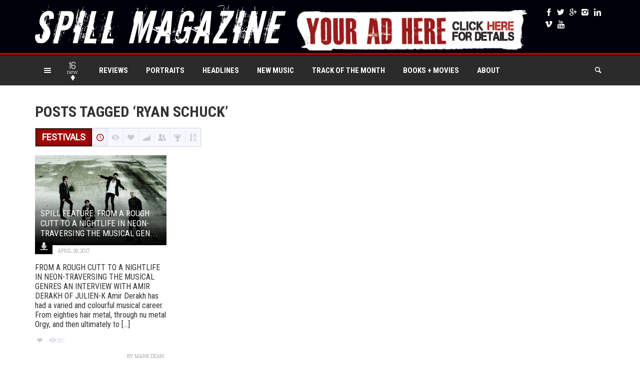

--- FILE ---
content_type: text/html; charset=UTF-8
request_url: https://spillmagazine.com/tag/ryan-schuck/
body_size: 30417
content:
<!DOCTYPE HTML>

<html lang="en-US">

<head>

	<meta http-equiv="Content-Type" content="text/html; charset=UTF-8" />
    
        	<meta name="viewport" content="width=device-width, initial-scale=1.0, user-scalable=no">
    	
	
	<title>ryan schuck Archives - The Spill Magazine</title>
    
    	
		 		
		<link media="screen, projection, print" rel="stylesheet" href="https://spillmagazine.com/wp-content/themes/explicit27/style.css" type="text/css" /> 
					<link media="screen, projection" rel="stylesheet" href="https://spillmagazine.com/wp-content/themes/explicit27/css/responsive.css" type="text/css" />
						
				
			
		<link rel="shortcut icon" href="https://spillmagazine.com/wp-content/uploads/2015/09/spill_splat_10_inches.png" />
		
		<link href="https://fonts.googleapis.com/css?family=Roboto&subset=" rel='stylesheet' type='text/css'> 
<link href="https://fonts.googleapis.com/css?family=Roboto+Condensed&subset=" rel='stylesheet' type='text/css'> 
<link href="https://fonts.googleapis.com/css?family=Dosis|Asap:400,700|Roboto+Condensed:300italic,400,700,300|Roboto+Slab:400,300,700&amp;subset=" rel="stylesheet" type="text/css">		
	<meta property="og:image" content="https://spillmagazine.com/wp-content/uploads/2017/04/Julien-K-1.jpg" />    
    	
	<link rel="pingback" href="https://spillmagazine.com/xmlrpc.php" />

	    
    <!-- Global site tag (gtag.js) - Google Analytics -->
<script async src="https://www.googletagmanager.com/gtag/js?id=UA-81126423-1"></script>
<script>
  window.dataLayer = window.dataLayer || [];
  function gtag(){dataLayer.push(arguments);}
  gtag('js', new Date());

  gtag('config', 'UA-81126423-1');
</script>



 
    
	<meta name='robots' content='index, follow, max-image-preview:large, max-snippet:-1, max-video-preview:-1' />

	<!-- This site is optimized with the Yoast SEO plugin v26.8 - https://yoast.com/product/yoast-seo-wordpress/ -->
	<link rel="canonical" href="https://spillmagazine.com/tag/ryan-schuck/" />
	<meta property="og:locale" content="en_US" />
	<meta property="og:type" content="article" />
	<meta property="og:title" content="ryan schuck Archives - The Spill Magazine" />
	<meta property="og:url" content="https://spillmagazine.com/tag/ryan-schuck/" />
	<meta property="og:site_name" content="The Spill Magazine" />
	<meta property="og:image" content="https://spillmagazine.com/wp-content/uploads/2015/10/spill_splat_FB_scale_470px_by_246px.jpg" />
	<meta property="og:image:width" content="471" />
	<meta property="og:image:height" content="247" />
	<meta property="og:image:type" content="image/jpeg" />
	<meta name="twitter:card" content="summary_large_image" />
	<meta name="twitter:site" content="@spillmagazine" />
	<script type="application/ld+json" class="yoast-schema-graph">{"@context":"https://schema.org","@graph":[{"@type":"CollectionPage","@id":"https://spillmagazine.com/tag/ryan-schuck/","url":"https://spillmagazine.com/tag/ryan-schuck/","name":"ryan schuck Archives - The Spill Magazine","isPartOf":{"@id":"https://spillmagazine.com/#website"},"primaryImageOfPage":{"@id":"https://spillmagazine.com/tag/ryan-schuck/#primaryimage"},"image":{"@id":"https://spillmagazine.com/tag/ryan-schuck/#primaryimage"},"thumbnailUrl":"https://spillmagazine.com/wp-content/uploads/2017/04/Julien-K-1.jpg","breadcrumb":{"@id":"https://spillmagazine.com/tag/ryan-schuck/#breadcrumb"},"inLanguage":"en-US"},{"@type":"ImageObject","inLanguage":"en-US","@id":"https://spillmagazine.com/tag/ryan-schuck/#primaryimage","url":"https://spillmagazine.com/wp-content/uploads/2017/04/Julien-K-1.jpg","contentUrl":"https://spillmagazine.com/wp-content/uploads/2017/04/Julien-K-1.jpg","width":"800","height":"564","caption":"Julien-K"},{"@type":"BreadcrumbList","@id":"https://spillmagazine.com/tag/ryan-schuck/#breadcrumb","itemListElement":[{"@type":"ListItem","position":1,"name":"Home","item":"https://spillmagazine.com/"},{"@type":"ListItem","position":2,"name":"ryan schuck"}]},{"@type":"WebSite","@id":"https://spillmagazine.com/#website","url":"https://spillmagazine.com/","name":"The Spill Magazine","description":"The Spill Magazine is a Toronto-based online publication dedicated to covering the independent music scene with a strong focus on our thriving hometown talent. Our writers bring you up-to-date news, in-depth features on musicians and reviews for the latest CD releases. We also travel to the front lines for all local festivals including Canadian Music Week and North by Northeast. Don’t forget to check out our Facebook group and Twitter for all daily Spill updates.","publisher":{"@id":"https://spillmagazine.com/#organization"},"potentialAction":[{"@type":"SearchAction","target":{"@type":"EntryPoint","urlTemplate":"https://spillmagazine.com/?s={search_term_string}"},"query-input":{"@type":"PropertyValueSpecification","valueRequired":true,"valueName":"search_term_string"}}],"inLanguage":"en-US"},{"@type":"Organization","@id":"https://spillmagazine.com/#organization","name":"The Spill Magazine","url":"https://spillmagazine.com/","logo":{"@type":"ImageObject","inLanguage":"en-US","@id":"https://spillmagazine.com/#/schema/logo/image/","url":"https://spillmagazine.com/wp-content/uploads/2015/02/header_logo_login2.png","contentUrl":"https://spillmagazine.com/wp-content/uploads/2015/02/header_logo_login2.png","width":316,"height":59,"caption":"The Spill Magazine"},"image":{"@id":"https://spillmagazine.com/#/schema/logo/image/"},"sameAs":["http://www.facebook.com/spillmagazine","https://x.com/spillmagazine","http://www.instagram.com/spillmagazine","https://www.linkedin.com/company/spill-magazine"]}]}</script>
	<!-- / Yoast SEO plugin. -->


<link rel='dns-prefetch' href='//www.googletagmanager.com' />
<link rel="alternate" type="application/rss+xml" title="The Spill Magazine &raquo; Feed" href="https://spillmagazine.com/feed/" />
<link rel="alternate" type="application/rss+xml" title="The Spill Magazine &raquo; Comments Feed" href="https://spillmagazine.com/comments/feed/" />
<script type="text/javascript" id="wpp-js" src="https://spillmagazine.com/wp-content/plugins/wordpress-popular-posts/assets/js/wpp.min.js?ver=7.3.6" data-sampling="0" data-sampling-rate="100" data-api-url="https://spillmagazine.com/wp-json/wordpress-popular-posts" data-post-id="0" data-token="5fed22da5e" data-lang="0" data-debug="0"></script>
<link rel="alternate" type="application/rss+xml" title="The Spill Magazine &raquo; ryan schuck Tag Feed" href="https://spillmagazine.com/tag/ryan-schuck/feed/" />
<style id='wp-img-auto-sizes-contain-inline-css' type='text/css'>
img:is([sizes=auto i],[sizes^="auto," i]){contain-intrinsic-size:3000px 1500px}
/*# sourceURL=wp-img-auto-sizes-contain-inline-css */
</style>
<style id='wp-emoji-styles-inline-css' type='text/css'>

	img.wp-smiley, img.emoji {
		display: inline !important;
		border: none !important;
		box-shadow: none !important;
		height: 1em !important;
		width: 1em !important;
		margin: 0 0.07em !important;
		vertical-align: -0.1em !important;
		background: none !important;
		padding: 0 !important;
	}
/*# sourceURL=wp-emoji-styles-inline-css */
</style>
<style id='wp-block-library-inline-css' type='text/css'>
:root{--wp-block-synced-color:#7a00df;--wp-block-synced-color--rgb:122,0,223;--wp-bound-block-color:var(--wp-block-synced-color);--wp-editor-canvas-background:#ddd;--wp-admin-theme-color:#007cba;--wp-admin-theme-color--rgb:0,124,186;--wp-admin-theme-color-darker-10:#006ba1;--wp-admin-theme-color-darker-10--rgb:0,107,160.5;--wp-admin-theme-color-darker-20:#005a87;--wp-admin-theme-color-darker-20--rgb:0,90,135;--wp-admin-border-width-focus:2px}@media (min-resolution:192dpi){:root{--wp-admin-border-width-focus:1.5px}}.wp-element-button{cursor:pointer}:root .has-very-light-gray-background-color{background-color:#eee}:root .has-very-dark-gray-background-color{background-color:#313131}:root .has-very-light-gray-color{color:#eee}:root .has-very-dark-gray-color{color:#313131}:root .has-vivid-green-cyan-to-vivid-cyan-blue-gradient-background{background:linear-gradient(135deg,#00d084,#0693e3)}:root .has-purple-crush-gradient-background{background:linear-gradient(135deg,#34e2e4,#4721fb 50%,#ab1dfe)}:root .has-hazy-dawn-gradient-background{background:linear-gradient(135deg,#faaca8,#dad0ec)}:root .has-subdued-olive-gradient-background{background:linear-gradient(135deg,#fafae1,#67a671)}:root .has-atomic-cream-gradient-background{background:linear-gradient(135deg,#fdd79a,#004a59)}:root .has-nightshade-gradient-background{background:linear-gradient(135deg,#330968,#31cdcf)}:root .has-midnight-gradient-background{background:linear-gradient(135deg,#020381,#2874fc)}:root{--wp--preset--font-size--normal:16px;--wp--preset--font-size--huge:42px}.has-regular-font-size{font-size:1em}.has-larger-font-size{font-size:2.625em}.has-normal-font-size{font-size:var(--wp--preset--font-size--normal)}.has-huge-font-size{font-size:var(--wp--preset--font-size--huge)}.has-text-align-center{text-align:center}.has-text-align-left{text-align:left}.has-text-align-right{text-align:right}.has-fit-text{white-space:nowrap!important}#end-resizable-editor-section{display:none}.aligncenter{clear:both}.items-justified-left{justify-content:flex-start}.items-justified-center{justify-content:center}.items-justified-right{justify-content:flex-end}.items-justified-space-between{justify-content:space-between}.screen-reader-text{border:0;clip-path:inset(50%);height:1px;margin:-1px;overflow:hidden;padding:0;position:absolute;width:1px;word-wrap:normal!important}.screen-reader-text:focus{background-color:#ddd;clip-path:none;color:#444;display:block;font-size:1em;height:auto;left:5px;line-height:normal;padding:15px 23px 14px;text-decoration:none;top:5px;width:auto;z-index:100000}html :where(.has-border-color){border-style:solid}html :where([style*=border-top-color]){border-top-style:solid}html :where([style*=border-right-color]){border-right-style:solid}html :where([style*=border-bottom-color]){border-bottom-style:solid}html :where([style*=border-left-color]){border-left-style:solid}html :where([style*=border-width]){border-style:solid}html :where([style*=border-top-width]){border-top-style:solid}html :where([style*=border-right-width]){border-right-style:solid}html :where([style*=border-bottom-width]){border-bottom-style:solid}html :where([style*=border-left-width]){border-left-style:solid}html :where(img[class*=wp-image-]){height:auto;max-width:100%}:where(figure){margin:0 0 1em}html :where(.is-position-sticky){--wp-admin--admin-bar--position-offset:var(--wp-admin--admin-bar--height,0px)}@media screen and (max-width:600px){html :where(.is-position-sticky){--wp-admin--admin-bar--position-offset:0px}}

/*# sourceURL=wp-block-library-inline-css */
</style><style id='global-styles-inline-css' type='text/css'>
:root{--wp--preset--aspect-ratio--square: 1;--wp--preset--aspect-ratio--4-3: 4/3;--wp--preset--aspect-ratio--3-4: 3/4;--wp--preset--aspect-ratio--3-2: 3/2;--wp--preset--aspect-ratio--2-3: 2/3;--wp--preset--aspect-ratio--16-9: 16/9;--wp--preset--aspect-ratio--9-16: 9/16;--wp--preset--color--black: #000000;--wp--preset--color--cyan-bluish-gray: #abb8c3;--wp--preset--color--white: #ffffff;--wp--preset--color--pale-pink: #f78da7;--wp--preset--color--vivid-red: #cf2e2e;--wp--preset--color--luminous-vivid-orange: #ff6900;--wp--preset--color--luminous-vivid-amber: #fcb900;--wp--preset--color--light-green-cyan: #7bdcb5;--wp--preset--color--vivid-green-cyan: #00d084;--wp--preset--color--pale-cyan-blue: #8ed1fc;--wp--preset--color--vivid-cyan-blue: #0693e3;--wp--preset--color--vivid-purple: #9b51e0;--wp--preset--gradient--vivid-cyan-blue-to-vivid-purple: linear-gradient(135deg,rgb(6,147,227) 0%,rgb(155,81,224) 100%);--wp--preset--gradient--light-green-cyan-to-vivid-green-cyan: linear-gradient(135deg,rgb(122,220,180) 0%,rgb(0,208,130) 100%);--wp--preset--gradient--luminous-vivid-amber-to-luminous-vivid-orange: linear-gradient(135deg,rgb(252,185,0) 0%,rgb(255,105,0) 100%);--wp--preset--gradient--luminous-vivid-orange-to-vivid-red: linear-gradient(135deg,rgb(255,105,0) 0%,rgb(207,46,46) 100%);--wp--preset--gradient--very-light-gray-to-cyan-bluish-gray: linear-gradient(135deg,rgb(238,238,238) 0%,rgb(169,184,195) 100%);--wp--preset--gradient--cool-to-warm-spectrum: linear-gradient(135deg,rgb(74,234,220) 0%,rgb(151,120,209) 20%,rgb(207,42,186) 40%,rgb(238,44,130) 60%,rgb(251,105,98) 80%,rgb(254,248,76) 100%);--wp--preset--gradient--blush-light-purple: linear-gradient(135deg,rgb(255,206,236) 0%,rgb(152,150,240) 100%);--wp--preset--gradient--blush-bordeaux: linear-gradient(135deg,rgb(254,205,165) 0%,rgb(254,45,45) 50%,rgb(107,0,62) 100%);--wp--preset--gradient--luminous-dusk: linear-gradient(135deg,rgb(255,203,112) 0%,rgb(199,81,192) 50%,rgb(65,88,208) 100%);--wp--preset--gradient--pale-ocean: linear-gradient(135deg,rgb(255,245,203) 0%,rgb(182,227,212) 50%,rgb(51,167,181) 100%);--wp--preset--gradient--electric-grass: linear-gradient(135deg,rgb(202,248,128) 0%,rgb(113,206,126) 100%);--wp--preset--gradient--midnight: linear-gradient(135deg,rgb(2,3,129) 0%,rgb(40,116,252) 100%);--wp--preset--font-size--small: 13px;--wp--preset--font-size--medium: 20px;--wp--preset--font-size--large: 36px;--wp--preset--font-size--x-large: 42px;--wp--preset--spacing--20: 0.44rem;--wp--preset--spacing--30: 0.67rem;--wp--preset--spacing--40: 1rem;--wp--preset--spacing--50: 1.5rem;--wp--preset--spacing--60: 2.25rem;--wp--preset--spacing--70: 3.38rem;--wp--preset--spacing--80: 5.06rem;--wp--preset--shadow--natural: 6px 6px 9px rgba(0, 0, 0, 0.2);--wp--preset--shadow--deep: 12px 12px 50px rgba(0, 0, 0, 0.4);--wp--preset--shadow--sharp: 6px 6px 0px rgba(0, 0, 0, 0.2);--wp--preset--shadow--outlined: 6px 6px 0px -3px rgb(255, 255, 255), 6px 6px rgb(0, 0, 0);--wp--preset--shadow--crisp: 6px 6px 0px rgb(0, 0, 0);}:where(.is-layout-flex){gap: 0.5em;}:where(.is-layout-grid){gap: 0.5em;}body .is-layout-flex{display: flex;}.is-layout-flex{flex-wrap: wrap;align-items: center;}.is-layout-flex > :is(*, div){margin: 0;}body .is-layout-grid{display: grid;}.is-layout-grid > :is(*, div){margin: 0;}:where(.wp-block-columns.is-layout-flex){gap: 2em;}:where(.wp-block-columns.is-layout-grid){gap: 2em;}:where(.wp-block-post-template.is-layout-flex){gap: 1.25em;}:where(.wp-block-post-template.is-layout-grid){gap: 1.25em;}.has-black-color{color: var(--wp--preset--color--black) !important;}.has-cyan-bluish-gray-color{color: var(--wp--preset--color--cyan-bluish-gray) !important;}.has-white-color{color: var(--wp--preset--color--white) !important;}.has-pale-pink-color{color: var(--wp--preset--color--pale-pink) !important;}.has-vivid-red-color{color: var(--wp--preset--color--vivid-red) !important;}.has-luminous-vivid-orange-color{color: var(--wp--preset--color--luminous-vivid-orange) !important;}.has-luminous-vivid-amber-color{color: var(--wp--preset--color--luminous-vivid-amber) !important;}.has-light-green-cyan-color{color: var(--wp--preset--color--light-green-cyan) !important;}.has-vivid-green-cyan-color{color: var(--wp--preset--color--vivid-green-cyan) !important;}.has-pale-cyan-blue-color{color: var(--wp--preset--color--pale-cyan-blue) !important;}.has-vivid-cyan-blue-color{color: var(--wp--preset--color--vivid-cyan-blue) !important;}.has-vivid-purple-color{color: var(--wp--preset--color--vivid-purple) !important;}.has-black-background-color{background-color: var(--wp--preset--color--black) !important;}.has-cyan-bluish-gray-background-color{background-color: var(--wp--preset--color--cyan-bluish-gray) !important;}.has-white-background-color{background-color: var(--wp--preset--color--white) !important;}.has-pale-pink-background-color{background-color: var(--wp--preset--color--pale-pink) !important;}.has-vivid-red-background-color{background-color: var(--wp--preset--color--vivid-red) !important;}.has-luminous-vivid-orange-background-color{background-color: var(--wp--preset--color--luminous-vivid-orange) !important;}.has-luminous-vivid-amber-background-color{background-color: var(--wp--preset--color--luminous-vivid-amber) !important;}.has-light-green-cyan-background-color{background-color: var(--wp--preset--color--light-green-cyan) !important;}.has-vivid-green-cyan-background-color{background-color: var(--wp--preset--color--vivid-green-cyan) !important;}.has-pale-cyan-blue-background-color{background-color: var(--wp--preset--color--pale-cyan-blue) !important;}.has-vivid-cyan-blue-background-color{background-color: var(--wp--preset--color--vivid-cyan-blue) !important;}.has-vivid-purple-background-color{background-color: var(--wp--preset--color--vivid-purple) !important;}.has-black-border-color{border-color: var(--wp--preset--color--black) !important;}.has-cyan-bluish-gray-border-color{border-color: var(--wp--preset--color--cyan-bluish-gray) !important;}.has-white-border-color{border-color: var(--wp--preset--color--white) !important;}.has-pale-pink-border-color{border-color: var(--wp--preset--color--pale-pink) !important;}.has-vivid-red-border-color{border-color: var(--wp--preset--color--vivid-red) !important;}.has-luminous-vivid-orange-border-color{border-color: var(--wp--preset--color--luminous-vivid-orange) !important;}.has-luminous-vivid-amber-border-color{border-color: var(--wp--preset--color--luminous-vivid-amber) !important;}.has-light-green-cyan-border-color{border-color: var(--wp--preset--color--light-green-cyan) !important;}.has-vivid-green-cyan-border-color{border-color: var(--wp--preset--color--vivid-green-cyan) !important;}.has-pale-cyan-blue-border-color{border-color: var(--wp--preset--color--pale-cyan-blue) !important;}.has-vivid-cyan-blue-border-color{border-color: var(--wp--preset--color--vivid-cyan-blue) !important;}.has-vivid-purple-border-color{border-color: var(--wp--preset--color--vivid-purple) !important;}.has-vivid-cyan-blue-to-vivid-purple-gradient-background{background: var(--wp--preset--gradient--vivid-cyan-blue-to-vivid-purple) !important;}.has-light-green-cyan-to-vivid-green-cyan-gradient-background{background: var(--wp--preset--gradient--light-green-cyan-to-vivid-green-cyan) !important;}.has-luminous-vivid-amber-to-luminous-vivid-orange-gradient-background{background: var(--wp--preset--gradient--luminous-vivid-amber-to-luminous-vivid-orange) !important;}.has-luminous-vivid-orange-to-vivid-red-gradient-background{background: var(--wp--preset--gradient--luminous-vivid-orange-to-vivid-red) !important;}.has-very-light-gray-to-cyan-bluish-gray-gradient-background{background: var(--wp--preset--gradient--very-light-gray-to-cyan-bluish-gray) !important;}.has-cool-to-warm-spectrum-gradient-background{background: var(--wp--preset--gradient--cool-to-warm-spectrum) !important;}.has-blush-light-purple-gradient-background{background: var(--wp--preset--gradient--blush-light-purple) !important;}.has-blush-bordeaux-gradient-background{background: var(--wp--preset--gradient--blush-bordeaux) !important;}.has-luminous-dusk-gradient-background{background: var(--wp--preset--gradient--luminous-dusk) !important;}.has-pale-ocean-gradient-background{background: var(--wp--preset--gradient--pale-ocean) !important;}.has-electric-grass-gradient-background{background: var(--wp--preset--gradient--electric-grass) !important;}.has-midnight-gradient-background{background: var(--wp--preset--gradient--midnight) !important;}.has-small-font-size{font-size: var(--wp--preset--font-size--small) !important;}.has-medium-font-size{font-size: var(--wp--preset--font-size--medium) !important;}.has-large-font-size{font-size: var(--wp--preset--font-size--large) !important;}.has-x-large-font-size{font-size: var(--wp--preset--font-size--x-large) !important;}
/*# sourceURL=global-styles-inline-css */
</style>

<style id='classic-theme-styles-inline-css' type='text/css'>
/*! This file is auto-generated */
.wp-block-button__link{color:#fff;background-color:#32373c;border-radius:9999px;box-shadow:none;text-decoration:none;padding:calc(.667em + 2px) calc(1.333em + 2px);font-size:1.125em}.wp-block-file__button{background:#32373c;color:#fff;text-decoration:none}
/*# sourceURL=/wp-includes/css/classic-themes.min.css */
</style>
<link rel='stylesheet' id='authors-list-css-css' href='https://spillmagazine.com/wp-content/plugins/authors-list/backend/assets/css/front.css?ver=2.0.6.2' type='text/css' media='all' />
<link rel='stylesheet' id='jquery-ui-css-css' href='https://spillmagazine.com/wp-content/plugins/authors-list/backend/assets/css/jquery-ui.css?ver=2.0.6.2' type='text/css' media='all' />
<link rel='stylesheet' id='foobox-free-min-css' href='https://spillmagazine.com/wp-content/plugins/foobox-image-lightbox/free/css/foobox.free.min.css?ver=2.7.35' type='text/css' media='all' />
<link rel='stylesheet' id='ppress-frontend-css' href='https://spillmagazine.com/wp-content/plugins/wp-user-avatar/assets/css/frontend.min.css?ver=4.16.8' type='text/css' media='all' />
<link rel='stylesheet' id='ppress-flatpickr-css' href='https://spillmagazine.com/wp-content/plugins/wp-user-avatar/assets/flatpickr/flatpickr.min.css?ver=4.16.8' type='text/css' media='all' />
<link rel='stylesheet' id='ppress-select2-css' href='https://spillmagazine.com/wp-content/plugins/wp-user-avatar/assets/select2/select2.min.css?ver=6.9' type='text/css' media='all' />
<link rel='stylesheet' id='wordpress-popular-posts-css-css' href='https://spillmagazine.com/wp-content/plugins/wordpress-popular-posts/assets/css/wpp.css?ver=7.3.6' type='text/css' media='all' />
<link rel='stylesheet' id='newsletter-css' href='https://spillmagazine.com/wp-content/plugins/newsletter/style.css?ver=9.1.1' type='text/css' media='all' />
<script type="text/javascript" src="https://spillmagazine.com/wp-includes/js/jquery/jquery.min.js?ver=3.7.1" id="jquery-core-js"></script>
<script type="text/javascript" src="https://spillmagazine.com/wp-includes/js/jquery/jquery-migrate.min.js?ver=3.4.1" id="jquery-migrate-js"></script>
<script type="text/javascript" id="adrotate-groups-js-extra">
/* <![CDATA[ */
var impression_object = {"ajax_url":"https://spillmagazine.com/wp-admin/admin-ajax.php"};
//# sourceURL=adrotate-groups-js-extra
/* ]]> */
</script>
<script type="text/javascript" src="https://spillmagazine.com/wp-content/plugins/adrotate/library/jquery.groups.js" id="adrotate-groups-js"></script>
<script type="text/javascript" id="adrotate-clicker-js-extra">
/* <![CDATA[ */
var click_object = {"ajax_url":"https://spillmagazine.com/wp-admin/admin-ajax.php"};
//# sourceURL=adrotate-clicker-js-extra
/* ]]> */
</script>
<script type="text/javascript" src="https://spillmagazine.com/wp-content/plugins/adrotate/library/jquery.clicker.js" id="adrotate-clicker-js"></script>
<script type="text/javascript" src="https://spillmagazine.com/wp-content/plugins/wp-user-avatar/assets/flatpickr/flatpickr.min.js?ver=4.16.8" id="ppress-flatpickr-js"></script>
<script type="text/javascript" src="https://spillmagazine.com/wp-content/plugins/wp-user-avatar/assets/select2/select2.min.js?ver=4.16.8" id="ppress-select2-js"></script>
<script type="text/javascript" id="itajax-request-js-extra">
/* <![CDATA[ */
var itAjax = {"ajaxurl":"https://spillmagazine.com/wp-admin/admin-ajax.php"};
//# sourceURL=itajax-request-js-extra
/* ]]> */
</script>
<script type="text/javascript" src="https://spillmagazine.com/wp-content/themes/explicit27/js/ajax.min.js?ver=6.9" id="itajax-request-js"></script>
<script type="text/javascript" id="foobox-free-min-js-before">
/* <![CDATA[ */
/* Run FooBox FREE (v2.7.35) */
var FOOBOX = window.FOOBOX = {
	ready: true,
	disableOthers: false,
	o: {wordpress: { enabled: true }, countMessage:'image %index of %total', captions: { dataTitle: ["captionTitle","title"], dataDesc: ["captionDesc","description"] }, rel: '', excludes:'.fbx-link,.nofoobox,.nolightbox,a[href*="pinterest.com/pin/create/button/"]', affiliate : { enabled: false }},
	selectors: [
		".foogallery-container.foogallery-lightbox-foobox", ".foogallery-container.foogallery-lightbox-foobox-free", ".gallery", ".wp-block-gallery", ".wp-caption", ".wp-block-image", "a:has(img[class*=wp-image-])", ".post a:has(img[class*=wp-image-])", ".foobox"
	],
	pre: function( $ ){
		// Custom JavaScript (Pre)
		
	},
	post: function( $ ){
		// Custom JavaScript (Post)
		
		// Custom Captions Code
		
	},
	custom: function( $ ){
		// Custom Extra JS
		
	}
};
//# sourceURL=foobox-free-min-js-before
/* ]]> */
</script>
<script type="text/javascript" src="https://spillmagazine.com/wp-content/plugins/foobox-image-lightbox/free/js/foobox.free.min.js?ver=2.7.35" id="foobox-free-min-js"></script>

<!-- Google tag (gtag.js) snippet added by Site Kit -->
<!-- Google Analytics snippet added by Site Kit -->
<script type="text/javascript" src="https://www.googletagmanager.com/gtag/js?id=GT-NCLMM26" id="google_gtagjs-js" async></script>
<script type="text/javascript" id="google_gtagjs-js-after">
/* <![CDATA[ */
window.dataLayer = window.dataLayer || [];function gtag(){dataLayer.push(arguments);}
gtag("set","linker",{"domains":["spillmagazine.com"]});
gtag("js", new Date());
gtag("set", "developer_id.dZTNiMT", true);
gtag("config", "GT-NCLMM26");
 window._googlesitekit = window._googlesitekit || {}; window._googlesitekit.throttledEvents = []; window._googlesitekit.gtagEvent = (name, data) => { var key = JSON.stringify( { name, data } ); if ( !! window._googlesitekit.throttledEvents[ key ] ) { return; } window._googlesitekit.throttledEvents[ key ] = true; setTimeout( () => { delete window._googlesitekit.throttledEvents[ key ]; }, 5 ); gtag( "event", name, { ...data, event_source: "site-kit" } ); }; 
//# sourceURL=google_gtagjs-js-after
/* ]]> */
</script>
<link rel="https://api.w.org/" href="https://spillmagazine.com/wp-json/" /><link rel="alternate" title="JSON" type="application/json" href="https://spillmagazine.com/wp-json/wp/v2/tags/7861" /><link rel="EditURI" type="application/rsd+xml" title="RSD" href="https://spillmagazine.com/xmlrpc.php?rsd" />
<meta name="generator" content="WordPress 6.9" />
<link rel='shortlink' href='https://spillmagazine.com/7861' />

<!-- This site is using AdRotate v5.17 to display their advertisements - https://ajdg.solutions/ -->
<!-- AdRotate CSS -->
<style type="text/css" media="screen">
	.g { margin:0px; padding:0px; overflow:hidden; line-height:1; zoom:1; }
	.g img { height:auto; }
	.g-col { position:relative; float:left; }
	.g-col:first-child { margin-left: 0; }
	.g-col:last-child { margin-right: 0; }
	.g-1 { width:100%; max-width:480px; height:100%; max-height:67px; margin: 0 auto; }
	.g-2 { width:100%; max-width:728px; height:100%; max-height:110px; margin: 0 auto; }
	.g-3 { width:100%; max-width:300px; height:100%; max-height:250px; margin: 0 auto; }
	.g-4 { width:100%; max-width:728px; height:100%; max-height:205px; margin: 0 auto; }
	.g-5 { width:100%; max-width:300px; height:100%; max-height:360px; margin: 0 auto; }
	@media only screen and (max-width: 480px) {
		.g-col, .g-dyn, .g-single { width:100%; margin-left:0; margin-right:0; }
	}
</style>
<!-- /AdRotate CSS -->

<link rel='stylesheet' type='text/css' media='all' href='https://spillmagazine.com?action=display_custom_css_code' ><meta name="generator" content="Site Kit by Google 1.170.0" /><meta name="facebook-domain-verification" content="9suvjulagrhdc1og6d9v8i9o0abz1y" />

<!-- Google Tag Manager -->
<script>(function(w,d,s,l,i){w[l]=w[l]||[];w[l].push({'gtm.start':
new Date().getTime(),event:'gtm.js'});var f=d.getElementsByTagName(s)[0],
j=d.createElement(s),dl=l!='dataLayer'?'&l='+l:'';j.async=true;j.src=
'https://www.googletagmanager.com/gtm.js?id='+i+dl;f.parentNode.insertBefore(j,f);
})(window,document,'script','dataLayer','GTM-NLJ6G8RM');</script>
<!-- End Google Tag Manager -->            <style id="wpp-loading-animation-styles">@-webkit-keyframes bgslide{from{background-position-x:0}to{background-position-x:-200%}}@keyframes bgslide{from{background-position-x:0}to{background-position-x:-200%}}.wpp-widget-block-placeholder,.wpp-shortcode-placeholder{margin:0 auto;width:60px;height:3px;background:#dd3737;background:linear-gradient(90deg,#dd3737 0%,#571313 10%,#dd3737 100%);background-size:200% auto;border-radius:3px;-webkit-animation:bgslide 1s infinite linear;animation:bgslide 1s infinite linear}</style>
            <style type="text/css">.recentcomments a{display:inline !important;padding:0 !important;margin:0 !important;}</style><script type="text/javascript" src="https://www.w3counter.com/tracker.js?id=https://spillmagazine.com&wphead=true"></script>
<!-- AdRotate JS -->
<script type="text/javascript">
jQuery(document).ready(function(){
if(jQuery.fn.gslider) {
	jQuery('.g-1').gslider({ groupid: 1, speed: 10000 });
	jQuery('.g-2').gslider({ groupid: 2, speed: 10000 });
	jQuery('.g-3').gslider({ groupid: 3, speed: 10000 });
	jQuery('.g-4').gslider({ groupid: 4, speed: 10000 });
}
});
</script>
<!-- /AdRotate JS -->

<link rel="icon" href="https://spillmagazine.com/wp-content/uploads/2025/05/favicon2-45x45.ico" sizes="32x32" />
<link rel="icon" href="https://spillmagazine.com/wp-content/uploads/2025/05/favicon2.ico" sizes="192x192" />
<link rel="apple-touch-icon" href="https://spillmagazine.com/wp-content/uploads/2025/05/favicon2.ico" />
<meta name="msapplication-TileImage" content="https://spillmagazine.com/wp-content/uploads/2025/05/favicon2.ico" />
	
	<script data-ad-client="ca-pub-5946971226756426" async src="https://pagead2.googlesyndication.com/pagead/js/adsbygoogle.js"></script>
	
</head>


<body class="archive tag tag-ryan-schuck tag-7861 wp-theme-explicit27 it-background woocommerce bp-page">

    <div id="ajax-error"></div>
    
    <div id="fb-root"></div>
    
    

	<div class="container no-padding">
   
        <div id="header">
            
            <div class="row"> 
            
                <div class="col-md-12"> 
                
                	<div class="container">
            
                        <div id="header-inner" class="clearfix no-padding">
                        
							                            
                                <div class="logo hidden-xs">
                    
                                                                            <a href="https://spillmagazine.com/">
                                            <img id="site-logo" alt="The Spill Magazine" src="https://spillmagazine.com/wp-content/uploads/2015/10/header_logo_021.png" />   
                                            <img id="site-logo-hd" alt="The Spill Magazine" src="https://spillmagazine.com/wp-content/uploads/2015/10/header_logo_021.png" />  
                                        </a>
                                                                        
                                                                        
                                </div>
                                
                                                        
                                                        
                                <div class="logo visible-xs">
                    
                                                                            <a href="https://spillmagazine.com/">
                                            <img id="site-logo" alt="The Spill Magazine" src="https://spillmagazine.com/wp-content/uploads/2015/10/header_logo_mini.png" />   
                                            <img id="site-logo-hd" alt="The Spill Magazine" src="https://spillmagazine.com/wp-content/uploads/2015/10/header_logo_mini.png" />  
                                        </a>
                                                                    
                                    
                                </div>
                                
                                                        
                                            
                                <div class="header-social clearfix">
                                    
                                    <div class="social-badges"><a href="https://www.facebook.com/spillmagazine" class="styled theme-icon-facebook info-bottom" title="Facebook" rel="nofollow" target="_blank"></a><a href="https://www.twitter.com/spillmagazine" class="styled theme-icon-twitter info-bottom" title="Twitter" rel="nofollow" target="_blank"></a><a href="https://plus.google.com/u/0/+Spillmagazinetoronto/posts" class="styled theme-icon-googleplus info-bottom" title="Google+" rel="nofollow" target="_blank"></a><a href="https://www.instagram.com/spillmagazine" class="styled theme-icon-instagram info-bottom" title="Instagram" rel="nofollow" target="_blank"></a><a href="https://www.linkedin.com/company/spill-magazine" class="styled theme-icon-linkedin info-bottom" title="LinkedIn" rel="nofollow" target="_blank"></a><a href="https://vimeo.com/spillmagazine" class="styled theme-icon-vimeo info-bottom" title="Vimeo" rel="nofollow" target="_blank"></a><a href="https://www.youtube.com/user/SpillMagazine" class="styled theme-icon-youtube info-bottom" title="YouTube" rel="nofollow" target="_blank"></a></div>                                
                                </div>
                                
                                                        
                                            
                                <div class="it-ad responsive" id="it-ad-header">
                                    
                                    <div class="g g-1"><div class="g-dyn a-19 c-1"><a class="gofollow" data-track="MTksMSw2MA==" href="https://spillmagazine.com/spill-magazine-press-kit-2022-download/" target="_blank"><img src="https://spillmagazine.com/wp-content/uploads/2015/11/Spill_Ad_Banner_Header_111015_04.png" width="480" height="70"></a></div></div> 
                                      
                                </div>
                            
                             
                            
                        </div> 
                        
                    </div>
                    
                </div>   
                
            </div> 
        
        </div>
        
    </div>
    

    
    

	<div class="container no-padding">
   
        <div id="sticky-bar" class="logo-slide">
            
            <div class="row"> 
            
                <div class="col-md-12"> 
                
                	<div class="container">
                    
                    	                        
                        	<div class="logo">
        
								                                    <a href="https://spillmagazine.com/" title="Home">
                                        <img id="site-logo" alt="The Spill Magazine" src="https://spillmagazine.com/wp-content/uploads/2015/10/header_logo_mini.png" />   
                                        <img id="site-logo-hd" alt="The Spill Magazine" src="https://spillmagazine.com/wp-content/uploads/2015/10/header_logo_mini.png" />  
                                    </a>
                                                                
                            </div>
                        
                                                
                        <div id="sticky-menus">
                        
                        	                                    
                                <a id="sticky-menu-selector" href="#sticky-menu"><span class="theme-icon-list"></span></a>
                            
                                <nav id="sticky-menu" class="menu-spill-main-menu-2015-container"><ul id="menu-spill-main-menu-2015" class="menu"><li id="menu-item-557" class="menu-item menu-item-type-custom menu-item-object-custom menu-item-has-children menu-item-557"><a href="#">Reviews</a>
<ul class="sub-menu">
	<li id="menu-item-562" class="menu-item menu-item-type-post_type menu-item-object-page menu-item-562"><a href="https://spillmagazine.com/album-reviews/">Album Reviews</a></li>
	<li id="menu-item-563" class="menu-item menu-item-type-post_type menu-item-object-page menu-item-563"><a href="https://spillmagazine.com/features/">Features</a></li>
	<li id="menu-item-564" class="menu-item menu-item-type-post_type menu-item-object-page menu-item-564"><a href="https://spillmagazine.com/live-reviews/">Live Reviews</a></li>
	<li id="menu-item-9334" class="menu-item menu-item-type-post_type menu-item-object-page menu-item-9334"><a href="https://spillmagazine.com/festivals/">Festivals</a></li>
</ul>
</li>
<li id="menu-item-565" class="menu-item menu-item-type-post_type menu-item-object-page menu-item-565"><a href="https://spillmagazine.com/portraits/">Portraits</a></li>
<li id="menu-item-539" class="menu-item menu-item-type-custom menu-item-object-custom menu-item-has-children menu-item-539"><a href="#">Headlines</a>
<ul class="sub-menu">
	<li id="menu-item-549" class="menu-item menu-item-type-post_type menu-item-object-page menu-item-549"><a href="https://spillmagazine.com/news/">News</a></li>
	<li id="menu-item-3148" class="menu-item menu-item-type-post_type menu-item-object-page menu-item-3148"><a href="https://spillmagazine.com/contests/">Contests</a></li>
	<li id="menu-item-3234" class="menu-item menu-item-type-post_type menu-item-object-page menu-item-3234"><a href="https://spillmagazine.com/events/">Events</a></li>
	<li id="menu-item-740" class="menu-item menu-item-type-post_type menu-item-object-page menu-item-740"><a href="https://spillmagazine.com/entertainment-headlines/">Entertainment Headlines</a></li>
	<li id="menu-item-540" class="menu-item menu-item-type-post_type menu-item-object-page menu-item-540"><a href="https://spillmagazine.com/concert-listings/">Concert Listings</a></li>
	<li id="menu-item-4956" class="menu-item menu-item-type-post_type menu-item-object-page menu-item-4956"><a href="https://spillmagazine.com/toronto-concert-venues/">Toronto Concert Venues</a></li>
</ul>
</li>
<li id="menu-item-2992" class="menu-item menu-item-type-post_type menu-item-object-page menu-item-has-children menu-item-2992"><a href="https://spillmagazine.com/new-music/">New Music</a>
<ul class="sub-menu">
	<li id="menu-item-9346" class="menu-item menu-item-type-post_type menu-item-object-page menu-item-9346"><a href="https://spillmagazine.com/premieres/">Premieres</a></li>
	<li id="menu-item-9339" class="menu-item menu-item-type-post_type menu-item-object-page menu-item-9339"><a href="https://spillmagazine.com/totd/">Track Of The Day</a></li>
</ul>
</li>
<li id="menu-item-58219" class="menu-item menu-item-type-post_type menu-item-object-page menu-item-58219"><a href="https://spillmagazine.com/track-of-the-month/">Track Of The Month</a></li>
<li id="menu-item-11208" class="menu-item menu-item-type-post_type menu-item-object-page menu-item-11208"><a href="https://spillmagazine.com/books-movies/">Books + Movies</a></li>
<li id="menu-item-569" class="menu-item menu-item-type-post_type menu-item-object-page menu-item-569"><a href="https://spillmagazine.com/about-us/">About</a></li>
</ul></nav>                                      
                                                        
                                            
                                <div id="new-articles">
                                
                                    <div class="selector info-right" title="Spill Recent Posts">
                                        
                                        <div class="new-number">16</div>
                                        
                                        <div class="new-label">new</div> 
                                        
                                        <div class="new-arrow"><span class="theme-icon-down-fat"></span></div> 
                                        
                                    </div>
                                    
                                    <div class="post-container">
                                            
                                        <div class="column">
                                        
                                            <div class="list-item"><a href="https://spillmagazine.com/spill-album-review-katie-tupper-greyhound/" class="first">SPILL ALBUM REVIEW: KATIE TUPPER &#8211; GREYHOUND</a><span class="category-icon category-icon-3 white"></span></div><div class="list-item"><a href="https://spillmagazine.com/spill-album-review-delaney-bailey-concave/" class="first">SPILL ALBUM REVIEW: DELANEY BAILEY &#8211; CONCAVE</a><span class="category-icon category-icon-3 white"></span></div><div class="list-item"><a href="https://spillmagazine.com/spill-new-music-squeeze-releases-third-track-from-highly-anticipated-forthcoming-album-trixies-you-get-the-feeling/" class="first">SPILL NEW MUSIC: SQUEEZE RELEASES THIRD TRACK FROM HIGHLY ANTICIPATED FORTHCOMING ALBUM &#8216;TRIXIES&#8217; &#8220;YOU GET THE FEELING&#8221;</a><span class="category-icon category-icon-739 white"></span></div><div class="list-item"><a href="https://spillmagazine.com/spill-new-music-nyc-band-telescreens-share-new-single-preacher/" class="first">SPILL NEW MUSIC: NYC BAND TELESCREENS SHARE NEW SINGLE “PREACHER”</a><span class="category-icon category-icon-739 white"></span></div></div><div class="column"><div class="list-item"><a href="https://spillmagazine.com/spill-news-the-generations-tour-brings-together-three-iconic-british-artists-the-human-league-soft-cell-alison-moyet/">SPILL NEWS: THE GENERATIONS TOUR BRINGS TOGETHER THREE ICONIC BRITISH ARTISTS: THE HUMAN LEAGUE, SOFT CELL &#038; ALISON MOYET</a><span class="category-icon category-icon-9 white"></span></div><div class="list-item"><a href="https://spillmagazine.com/spill-news-dream-theater-lost-not-forgotten-archives-series-returns-with-live-in-tokyo-2010-on-march-13/">SPILL NEWS: DREAM THEATER “LOST NOT FORGOTTEN ARCHIVES” SERIES RETURNS WITH LIVE IN TOKYO, 2010 ON MARCH 13</a><span class="category-icon category-icon-9 white"></span></div><div class="list-item"><a href="https://spillmagazine.com/spill-video-premiere-brass-camel-ice-cold/">SPILL VIDEO PREMIERE: BRASS CAMEL &#8211; &#8220;ICE COLD&#8221;</a><span class="category-icon category-icon-1734 white"></span></div><div class="list-item"><a href="https://spillmagazine.com/spill-feature-feeling-some-joy-a-conversation-with-tim-chaisson-and-jake-charron-the-east-pointers/">SPILL FEATURE: FEELING SOME JOY &#8211; A CONVERSATION WITH TIM CHAISSON AND JAKE CHARRON (THE EAST POINTERS)</a><span class="category-icon category-icon-6 white"></span></div></div><div class="column"><div class="list-item"><a href="https://spillmagazine.com/spill-news-julian-taylor-releases-new-album-anthology-vol-2-w-focus-track-hunger-out-january-23/">SPILL NEWS: JULIAN TAYLOR RELEASES NEW ALBUM &#8216;ANTHOLOGY VOL. 2&#8217; w/ FOCUS TRACK “HUNGER” OUT JANUARY 23</a><span class="category-icon category-icon-9 white"></span></div><div class="list-item"><a href="https://spillmagazine.com/spill-news-aysanabee-strips-it-back-on-upcoming-timelines-ep-announces-new-acoustic-tour/">SPILL NEWS: AYSANABEE STRIPS IT BACK ON UPCOMING &#8216;TIMELINES&#8217; EP + ANNOUNCES NEW ACOUSTIC TOUR</a><span class="category-icon category-icon-9 white"></span></div><div class="list-item"><a href="https://spillmagazine.com/spill-album-review-ov-sulfur-endless/">SPILL ALBUM REVIEW: OV SULFUR &#8211; ENDLESS</a><span class="category-icon category-icon-3 white"></span></div><div class="list-item"><a href="https://spillmagazine.com/spill-news-yellowcard-announce-new-single-bedroom-posters-feat-good-charlotte-tour-dates/">SPILL NEWS: YELLOWCARD ANNOUNCE NEW SINGLE “BEDROOM POSTERS” FEAT. GOOD CHARLOTTE | TOUR DATES</a><span class="category-icon category-icon-9 white"></span></div></div><div class="column"><div class="list-item"><a href="https://spillmagazine.com/spill-new-music-the-damneds-take-on-the-lovin-spoonful-classic-summer-in-the-city-available-today/">SPILL NEW MUSIC: THE DAMNED’S TAKE ON THE LOVIN’ SPOONFUL CLASSIC “SUMMER IN THE CITY” AVAILABLE TODAY</a><span class="category-icon category-icon-739 white"></span></div><div class="list-item"><a href="https://spillmagazine.com/spill-new-music-esa-drops-something-for-the-horsemen-music-video-off-latest-album-sounds-for-your-happiness-launching-album-with-six-remixes/">SPILL NEW MUSIC: ESA DROPS &#8220;SOMETHING FOR THE HORSEMEN&#8221; MUSIC VIDEO OFF LATEST ALBUM &#8216;SOUNDS FOR YOUR HAPPINESS&#8217; | LAUNCHING ALBUM WITH SIX REMIXES</a><span class="category-icon category-icon-739 white"></span></div><div class="list-item"><a href="https://spillmagazine.com/spill-new-music-kami-kehoe-releases-kings-of-leon-cover-sex-on-fire/">SPILL NEW MUSIC: KAMI KEHOE RELEASES KINGS OF LEON COVER &#8220;SEX ON FIRE&#8221;</a><span class="category-icon category-icon-739 white"></span></div><div class="list-item"><a href="https://spillmagazine.com/spill-album-review-westside-cowboy-so-much-country-till-we-get-there/">SPILL ALBUM REVIEW: WESTSIDE COWBOY ­­– SO MUCH COUNTRY ‘TILL WE GET THERE</a><span class="category-icon category-icon-3 white"></span></div></div><div class="column">                                        
                                        </div>
                                    
                                    </div>
                               
                                </div>
                                
                                                        
                            <div id="section-menu" class="menu-container">
                        
                                <div id="section-menu-full">
                                
                                	<div class="standard-menu non-mega-menu"><ul id="menu-spill-main-menu-2016" class="menu"><li class="menu-item menu-item-type-custom menu-item-object-custom menu-item-has-children menu-item-557"><a href="#">Reviews</a>
<ul class="sub-menu">
	<li class="menu-item menu-item-type-post_type menu-item-object-page menu-item-562"><a href="https://spillmagazine.com/album-reviews/">Album Reviews</a></li>
	<li class="menu-item menu-item-type-post_type menu-item-object-page menu-item-563"><a href="https://spillmagazine.com/features/">Features</a></li>
	<li class="menu-item menu-item-type-post_type menu-item-object-page menu-item-564"><a href="https://spillmagazine.com/live-reviews/">Live Reviews</a></li>
	<li class="menu-item menu-item-type-post_type menu-item-object-page menu-item-9334"><a href="https://spillmagazine.com/festivals/">Festivals</a></li>
</ul>
</li>
<li class="menu-item menu-item-type-post_type menu-item-object-page menu-item-565"><a href="https://spillmagazine.com/portraits/">Portraits</a></li>
<li class="menu-item menu-item-type-custom menu-item-object-custom menu-item-has-children menu-item-539"><a href="#">Headlines</a>
<ul class="sub-menu">
	<li class="menu-item menu-item-type-post_type menu-item-object-page menu-item-549"><a href="https://spillmagazine.com/news/">News</a></li>
	<li class="menu-item menu-item-type-post_type menu-item-object-page menu-item-3148"><a href="https://spillmagazine.com/contests/">Contests</a></li>
	<li class="menu-item menu-item-type-post_type menu-item-object-page menu-item-3234"><a href="https://spillmagazine.com/events/">Events</a></li>
	<li class="menu-item menu-item-type-post_type menu-item-object-page menu-item-740"><a href="https://spillmagazine.com/entertainment-headlines/">Entertainment Headlines</a></li>
	<li class="menu-item menu-item-type-post_type menu-item-object-page menu-item-540"><a href="https://spillmagazine.com/concert-listings/">Concert Listings</a></li>
	<li class="menu-item menu-item-type-post_type menu-item-object-page menu-item-4956"><a href="https://spillmagazine.com/toronto-concert-venues/">Toronto Concert Venues</a></li>
</ul>
</li>
<li class="menu-item menu-item-type-post_type menu-item-object-page menu-item-has-children menu-item-2992"><a href="https://spillmagazine.com/new-music/">New Music</a>
<ul class="sub-menu">
	<li class="menu-item menu-item-type-post_type menu-item-object-page menu-item-9346"><a href="https://spillmagazine.com/premieres/">Premieres</a></li>
	<li class="menu-item menu-item-type-post_type menu-item-object-page menu-item-9339"><a href="https://spillmagazine.com/totd/">Track Of The Day</a></li>
</ul>
</li>
<li class="menu-item menu-item-type-post_type menu-item-object-page menu-item-58219"><a href="https://spillmagazine.com/track-of-the-month/">Track Of The Month</a></li>
<li class="menu-item menu-item-type-post_type menu-item-object-page menu-item-11208"><a href="https://spillmagazine.com/books-movies/">Books + Movies</a></li>
<li class="menu-item menu-item-type-post_type menu-item-object-page menu-item-569"><a href="https://spillmagazine.com/about-us/">About</a></li>
</ul></div>                                    
                                </div>
                                
                                <div id="section-menu-compact">
                                
                                    <ul>
                                
                                        <li>
                                
                                            <a id="section-menu-selector" href="#section-menu-mobile">
                                            
                                                <span class="theme-icon-grid"></span>
                                        
                                                Spill Menu                                                
                                            </a> 
                                            
                                            <div id="section-menu-mobile">
                                            
                                            	<div class="standard-menu">
                                            
													<ul id="menu-spill-main-menu-2016" class="menu"><li class="menu-item menu-item-type-custom menu-item-object-custom menu-item-has-children menu-item-557"><a href="#">Reviews</a>
<ul class="sub-menu">
	<li class="menu-item menu-item-type-post_type menu-item-object-page menu-item-562"><a href="https://spillmagazine.com/album-reviews/">Album Reviews</a></li>
	<li class="menu-item menu-item-type-post_type menu-item-object-page menu-item-563"><a href="https://spillmagazine.com/features/">Features</a></li>
	<li class="menu-item menu-item-type-post_type menu-item-object-page menu-item-564"><a href="https://spillmagazine.com/live-reviews/">Live Reviews</a></li>
	<li class="menu-item menu-item-type-post_type menu-item-object-page menu-item-9334"><a href="https://spillmagazine.com/festivals/">Festivals</a></li>
</ul>
</li>
<li class="menu-item menu-item-type-post_type menu-item-object-page menu-item-565"><a href="https://spillmagazine.com/portraits/">Portraits</a></li>
<li class="menu-item menu-item-type-custom menu-item-object-custom menu-item-has-children menu-item-539"><a href="#">Headlines</a>
<ul class="sub-menu">
	<li class="menu-item menu-item-type-post_type menu-item-object-page menu-item-549"><a href="https://spillmagazine.com/news/">News</a></li>
	<li class="menu-item menu-item-type-post_type menu-item-object-page menu-item-3148"><a href="https://spillmagazine.com/contests/">Contests</a></li>
	<li class="menu-item menu-item-type-post_type menu-item-object-page menu-item-3234"><a href="https://spillmagazine.com/events/">Events</a></li>
	<li class="menu-item menu-item-type-post_type menu-item-object-page menu-item-740"><a href="https://spillmagazine.com/entertainment-headlines/">Entertainment Headlines</a></li>
	<li class="menu-item menu-item-type-post_type menu-item-object-page menu-item-540"><a href="https://spillmagazine.com/concert-listings/">Concert Listings</a></li>
	<li class="menu-item menu-item-type-post_type menu-item-object-page menu-item-4956"><a href="https://spillmagazine.com/toronto-concert-venues/">Toronto Concert Venues</a></li>
</ul>
</li>
<li class="menu-item menu-item-type-post_type menu-item-object-page menu-item-has-children menu-item-2992"><a href="https://spillmagazine.com/new-music/">New Music</a>
<ul class="sub-menu">
	<li class="menu-item menu-item-type-post_type menu-item-object-page menu-item-9346"><a href="https://spillmagazine.com/premieres/">Premieres</a></li>
	<li class="menu-item menu-item-type-post_type menu-item-object-page menu-item-9339"><a href="https://spillmagazine.com/totd/">Track Of The Day</a></li>
</ul>
</li>
<li class="menu-item menu-item-type-post_type menu-item-object-page menu-item-58219"><a href="https://spillmagazine.com/track-of-the-month/">Track Of The Month</a></li>
<li class="menu-item menu-item-type-post_type menu-item-object-page menu-item-11208"><a href="https://spillmagazine.com/books-movies/">Books + Movies</a></li>
<li class="menu-item menu-item-type-post_type menu-item-object-page menu-item-569"><a href="https://spillmagazine.com/about-us/">About</a></li>
</ul>                                                    
                                                </div>
                                                
                                            </div>
                                            
                                        </li>
                                        
                                    </ul>
                                    
                                </div>  
                                
                            </div>
                            
                                                        
                        </div>
                    
                        <div id="sticky-controls">
                        
                        	                        
                                <div id="menu-search-button">
                                
                                    <span class="theme-icon-search info-bottom" title="Search"></span>
                                    
                                </div>
                            
                                <div id="menu-search" class="info-bottom" title="Type and hit Enter">
                                
                                    <form method="get" id="searchformtop" action="https://spillmagazine.com/">                             
                                        <input type="text" placeholder="search" name="s" id="s" />          
                                    </form>
                                    
                                </div>
                                
                                                                        
                            <a id="back-to-top" href="#top" class="info theme-icon-up-open" title="Top" data-placement="bottom"></a>  
                            
                                                        
                        </div>
                        
                    </div>
                    
                </div>
                
            </div>
    
        </div>
        
    </div>
    
    
    
        
    <div class="after-header">
    
    
<div class="container"><div class="row"><div class="articles gradient post-grid full"><div class='col-md-12 post-container' data-currentquery='{"tag":"ryan-schuck"}'><h1 class="main-title archive-title">Posts Tagged &#8216;ryan schuck&#8217;</h1><div class="bar-header sortbar clearfix light"><div class="bar-label-wrapper"><div class="bar-label"><div class="label-text">FESTIVALS</div></div></div><div class="sort-buttons sort-metrics" data-loop="main loop" data-location="" data-view="grid" data-numarticles="24" data-columns="4" data-paginated="1" data-thumbnail="1" data-rating="1" data-meta="1" data-layout="full" data-icon="1" data-badge="1" data-award="1" data-authorship="1" data-excerpt="1" data-largefirst="" data-timeperiod=""><a data-sorter="recent" class="styled theme-icon-recent recent active info-bottom" title="FESTIVALS">&nbsp;</a><a data-sorter="viewed" class="styled theme-icon-viewed viewed  info-bottom" title="Most Viewed">&nbsp;</a><a data-sorter="liked" class="styled theme-icon-liked liked  info-bottom" title="Most Liked">&nbsp;</a><a data-sorter="reviewed" class="styled theme-icon-reviewed reviewed  info-bottom" title="Best Reviewed">&nbsp;</a><a data-sorter="users" class="styled theme-icon-users users  info-bottom" title="Highest Rated">&nbsp;</a><a data-sorter="commented" class="styled theme-icon-commented commented  info-bottom" title="Most Commented">&nbsp;</a><a data-sorter="awarded" class="styled theme-icon-awarded awarded  info-bottom" title="Recently Awarded">&nbsp;</a><a data-sorter="title" class="styled theme-icon-sort title  info-bottom" title="Alphabetical By Title">&nbsp;</a></div></div><div class="content-inner"><div class="loading load-sort"><span class="theme-icon-spin2"></span></div><div class="loop grid row"><div class="article-panel add-active clearfix category-6 col-md-3 grid-4"><a class="layer-link" href="https://spillmagazine.com/spill-feature-rough-cutt-nightlife-neon-traversing-musical-genres-interview-amir-derakh-julien-k/">&nbsp;</a><div class="article-image-wrapper"><div class="article-image"><div class="layer-gradient"></div><a href="https://spillmagazine.com/spill-feature-rough-cutt-nightlife-neon-traversing-musical-genres-interview-amir-derakh-julien-k/"><img decoding="async" width="263" height="180" src="https://spillmagazine.com/wp-content/uploads/2017/04/Julien-K-1-263x180.jpg" class="attachment-grid-4 size-grid-4 wp-post-image" alt="Julien-K" title="SPILL FEATURE: FROM A ROUGH CUTT TO A NIGHTLIFE IN NEON-TRAVERSING THE MUSICAL GENRES &#8211; AN INTERVIEW WITH AMIR DERAKH OF JULIEN-K" /></a><div class="category-icon-wrapper"><span class="category-icon category-icon-6 white"></span></div><h3><a href="https://spillmagazine.com/spill-feature-rough-cutt-nightlife-neon-traversing-musical-genres-interview-amir-derakh-julien-k/">SPILL FEATURE: FROM A ROUGH CUTT TO A NIGHTLIFE IN NEON-TRAVERSING THE MUSICAL GEN...</a></h3></div></div><div class="authorship type-date"><span class="date">April 26, 2017</span></div><div class="article-info"><div class="excerpt"><div class="excerpt-text">FROM A ROUGH CUTT TO A NIGHTLIFE IN NEON-TRAVERSING THE MUSICAL GENRES AN INTERVIEW WITH AMIR DERAKH OF JULIEN-K Amir Derakh has had a varied and colourful musical career. From eighties hair metal, through nu metal Orgy, and then ultimately to [...]</div></div><div class="article-meta"><a class="styled like-button do-like 23082 info-bottom" data-postid="23082" data-likeaction="like" title="Likes"><span class="icon theme-icon-liked like"></span><span class="numcount"></span></a><span class="metric info-bottom" title="Views"><span class="icon theme-icon-viewed"></span><span class="numcount"><span class="view-count">817</span></span></span></div><div class="authorship type-author"><span class="author">by&nbsp;<a class="styled" href="https://spillmagazine.com/author/mark-dean/">Mark Dean</a></span></div></div></div></div><div class="loading load-infinite"><span class="theme-icon-spin2"></span></div></div><div class="last-page">End of the line!</div></div></div>	<!--
	<div class="hide-pagination">
			</div>
	-->	
	</div></div>


	        
        <div class="row it-ad" id="it-ad-footer">
            
            <div class="col-md-12">
            
                <script async src="https://pagead2.googlesyndication.com/pagead/js/adsbygoogle.js"></script>
<ins class="adsbygoogle"
     style="display:block"
     data-ad-format="fluid"
     data-ad-layout-key="-70+ek+16-3w+4d"
     data-ad-client="ca-pub-5946971226756426"
     data-ad-slot="5328673486"></ins>
<script>
     (adsbygoogle = window.adsbygoogle || []).push({});
</script>  
                
            </div>                    
              
        </div>
    
    
</div> 

    <div id="footer-wrapper">
    
        <div class="container">
    
            <div id="footer" class="widgets narrow">
            
                <div class="row">
                
                                    
                        <div class="col-md-4">
                        
                            <div id="text-13" class="widget clearfix widget_text">			<div class="textwidget"><p><a href="https://spillmagazine.com"><img decoding="async" src="https://spillmagazine.com/wp-content/uploads/2015/10/header_logo_mini.png" /></a></p>
</div>
		</div><div id="pages-4" class="widget clearfix widget_pages"><div class="header clearfix"><div class="bar-label">SPILL MAGAZINE MENU</div></div>
			<ul>
				<li class="page_item page-item-40270"><a href="https://spillmagazine.com/promoted/"><!--Connatix_v3.5.0_1fe57d6202c7cfbb0ee344b1e0a6fb37--></a></li>
<li class="page_item page-item-536"><a href="https://spillmagazine.com/">Home | The Spill Magazine</a></li>
<li class="page_item page-item-95273"><a href="https://spillmagazine.com/newsletter-2/">Newsletter</a></li>
<li class="page_item page-item-9343"><a href="https://spillmagazine.com/premieres/">Premieres</a></li>
<li class="page_item page-item-84933"><a href="https://spillmagazine.com/spill-retro-reviews/">SPILL RETRO REVIEWS</a></li>
<li class="page_item page-item-57679"><a href="https://spillmagazine.com/track-of-the-month/">Track Of The Month</a></li>
<li class="page_item page-item-11"><a href="https://spillmagazine.com/album-reviews/">Album Reviews</a></li>
<li class="page_item page-item-3595"><a href="https://spillmagazine.com/books-movies/">Books + Movies</a></li>
<li class="page_item page-item-13"><a href="https://spillmagazine.com/features/">Features</a></li>
<li class="page_item page-item-15"><a href="https://spillmagazine.com/live-reviews/">Live Reviews</a></li>
<li class="page_item page-item-23"><a href="https://spillmagazine.com/festivals/">Festivals</a></li>
<li class="page_item page-item-17"><a href="https://spillmagazine.com/portraits/">Portraits</a></li>
<li class="page_item page-item-19"><a href="https://spillmagazine.com/news/">News</a></li>
<li class="page_item page-item-3232"><a href="https://spillmagazine.com/events/">Events</a></li>
<li class="page_item page-item-738"><a href="https://spillmagazine.com/entertainment-headlines/">Entertainment Headlines</a></li>
<li class="page_item page-item-465"><a href="https://spillmagazine.com/concert-listings/">Concert Listings</a></li>
<li class="page_item page-item-4930"><a href="https://spillmagazine.com/toronto-concert-venues/">Toronto Concert Venues</a></li>
<li class="page_item page-item-25"><a href="https://spillmagazine.com/about-us/">About Us</a></li>
<li class="page_item page-item-21"><a href="https://spillmagazine.com/contests/">Contests</a></li>
<li class="page_item page-item-2989"><a href="https://spillmagazine.com/new-music/">New Music</a></li>
<li class="page_item page-item-2203"><a href="https://spillmagazine.com/contributors/">Contributors</a></li>
<li class="page_item page-item-9336"><a href="https://spillmagazine.com/totd/">TOTD</a></li>
<li class="page_item page-item-34100"><a href="https://spillmagazine.com/privacy-policy/">Privacy Policy</a></li>
<li class="page_item page-item-5898"><a href="https://spillmagazine.com/the-scene-unseen/">The Scene Unseen</a></li>
<li class="page_item page-item-7386"><a href="https://spillmagazine.com/newsletter/">Newsletter</a></li>
			</ul>

			</div><div id="text-14" class="widget clearfix widget_text">			<div class="textwidget"><p>Copyright © 2026 | <a href="https://spillmagazine.com">The Spill Magazine</a><br />
All Rights Reserved.</p>
</div>
		</div>                        
                        </div>
                        
                                        
                                        
                        <div class="col-md-4">
                        
                            <div id="it_trending-5" class="widget clearfix Trending"><div id='widgets-trending' class='post-container trending-wrapper floated no-color' data-currentquery='[]'><div class="bar-header sortbar clearfix light"><div class="bar-label-wrapper"><div class="bar-label"><div class="label-text"><span class="theme-icon-trending"></span>TRENDING RIGHT NOW</div></div></div><div class="sort-buttons sort-metrics" data-loop="trending" data-location="" data-view="list" data-numarticles="13" data-columns="1" data-paginated="1" data-thumbnail="" data-rating="" data-meta="1" data-layout="" data-icon="" data-badge="" data-award="" data-authorship="" data-excerpt="" data-largefirst="" data-timeperiod="-90 days"><a data-sorter="viewed" class="styled theme-icon-viewed viewed active info-bottom" title="Most Viewed">&nbsp;</a><a data-sorter="liked" class="styled theme-icon-liked liked  info-bottom" title="Most Liked">&nbsp;</a><a data-sorter="commented" class="styled theme-icon-commented commented  info-bottom" title="Most Commented">&nbsp;</a></div></div><div class="content-inner"><div class="loading load-sort"><span class="theme-icon-spin2"></span></div><div class="loop list"><div class="trending-bar add-active bar-0 large"><a class="trending-link" href="https://spillmagazine.com/spill-album-review-the-waterboys-the-waterboys-present-rips-from-the-cutting-room-floor/">&nbsp;</a><div class="title">SPILL ALBUM REVIEW: THE WATERBOYS &#8211; THE WATERBOYS PRESENT: RIPS FROM THE CUTTING ROOM FLOOR</div><div class="trending-meta"><span class="metric info-bottom" title="Views"><span class="numcount"><span class="view-count">870</span></span></span></div><div class="trending-color"></div></div><div class="trending-bar add-active bar-1 medium"><a class="trending-link" href="https://spillmagazine.com/spill-album-review-rheostatics-the-great-lakes-suite/">&nbsp;</a><div class="title">SPILL ALBUM REVIEW: RHEOSTATICS &#8211; THE GREAT LAKES SUITE</div><div class="trending-meta"><span class="metric info-bottom" title="Views"><span class="numcount"><span class="view-count">838</span></span></span></div><div class="trending-color"></div></div><div class="trending-bar add-active bar-2 medium"><a class="trending-link" href="https://spillmagazine.com/spill-album-review-big-wreck-the-rest-of-the-story/">&nbsp;</a><div class="title">SPILL ALBUM REVIEW: BIG WRECK &#8211; THE REST OF THE STORY</div><div class="trending-meta"><span class="metric info-bottom" title="Views"><span class="numcount"><span class="view-count">816</span></span></span></div><div class="trending-color"></div></div><div class="trending-bar add-active bar-3 medium"><a class="trending-link" href="https://spillmagazine.com/spill-news-donovan-woods-celebrates-10-years-of-portland-maine-with-new-version-featuring-jordan-davis-2026-spring-tour-supporting-the-paper-kites/">&nbsp;</a><div class="title">SPILL NEWS: DONOVAN WOODS CELEBRATES 10 YEARS OF “PORTLAND, MAINE” WITH NEW VERSION FEATURING JORDAN DAVIS | 2026 SPRING TOUR SUPPORTING THE PAPER KITES</div><div class="trending-meta"><span class="metric info-bottom" title="Views"><span class="numcount"><span class="view-count">678</span></span></span></div><div class="trending-color"></div></div><div class="trending-bar add-active bar-4 small"><a class="trending-link" href="https://spillmagazine.com/spill-album-review-nofx-a-to-h/">&nbsp;</a><div class="title">SPILL ALBUM REVIEW: NOFX &#8211; A TO H</div><div class="trending-meta"><span class="metric info-bottom" title="Views"><span class="numcount"><span class="view-count">637</span></span></span></div><div class="trending-color"></div></div><div class="trending-bar add-active bar-5 small"><a class="trending-link" href="https://spillmagazine.com/spill-album-review-the-beatles-anthology/">&nbsp;</a><div class="title">SPILL ALBUM REVIEW: THE BEATLES &#8211; ANTHOLOGY COLLECTION</div><div class="trending-meta"><span class="metric info-bottom" title="Views"><span class="numcount"><span class="view-count">605</span></span></span></div><div class="trending-color"></div></div><div class="trending-bar add-active bar-6 tiny"><a class="trending-link" href="https://spillmagazine.com/spill-album-review-city-and-colour-sometimes-lullaby/">&nbsp;</a><div class="title">SPILL ALBUM REVIEW: CITY AND COLOUR &#8211; SOMETIMES LULLABY</div><div class="trending-meta"><span class="metric info-bottom" title="Views"><span class="numcount"><span class="view-count">600</span></span></span></div><div class="trending-color"></div></div><div class="trending-bar add-active bar-7 tiny"><a class="trending-link" href="https://spillmagazine.com/spill-album-review-melanie-there-should-have-been-a-rainbow-the-ny-folk-sessions-1963-1965/">&nbsp;</a><div class="title">SPILL ALBUM REVIEW: MELANIE &#8211; THERE SHOULD HAVE BEEN A RAINBOW: THE NY FOLK SESSIONS 1963-1965</div><div class="trending-meta"><span class="metric info-bottom" title="Views"><span class="numcount"><span class="view-count">597</span></span></span></div><div class="trending-color"></div></div><div class="trending-bar add-active bar-8 tiny"><a class="trending-link" href="https://spillmagazine.com/spill-album-review-portugal-the-man-shish/">&nbsp;</a><div class="title">SPILL ALBUM REVIEW: PORTUGAL. THE MAN &#8211; SHISH</div><div class="trending-meta"><span class="metric info-bottom" title="Views"><span class="numcount"><span class="view-count">574</span></span></span></div><div class="trending-color"></div></div><div class="trending-bar add-active bar-9 tiny"><a class="trending-link" href="https://spillmagazine.com/spill-album-review-ashes-and-diamonds-ashes-and-diamonds-are-forever/">&nbsp;</a><div class="title">SPILL ALBUM REVIEW: ASHES AND DIAMONDS &#8211; ASHES AND DIAMONDS ARE FOREVER</div><div class="trending-meta"><span class="metric info-bottom" title="Views"><span class="numcount"><span class="view-count">537</span></span></span></div><div class="trending-color"></div></div><div class="trending-bar add-active bar-10 tiny"><a class="trending-link" href="https://spillmagazine.com/spill-album-review-odc-twisted-love/">&nbsp;</a><div class="title">SPILL ALBUM REVIEW: ODC &#8211; TWISTED LOVE</div><div class="trending-meta"><span class="metric info-bottom" title="Views"><span class="numcount"><span class="view-count">517</span></span></span></div><div class="trending-color"></div></div><div class="trending-bar add-active bar-11 tiny"><a class="trending-link" href="https://spillmagazine.com/spill-feature-it-was-a-very-positive-album-still-is-a-conversation-with-jeremy-cunningham-of-the-levellers/">&nbsp;</a><div class="title">SPILL FEATURE: IT WAS A VERY POSITIVE ALBUM, STILL IS &#8211; A CONVERSATION WITH JEREMY CUNNINGHAM OF LEVELLERS</div><div class="trending-meta"><span class="metric info-bottom" title="Views"><span class="numcount"><span class="view-count">462</span></span></span></div><div class="trending-color"></div></div><div class="trending-bar add-active bar-12 tiny"><a class="trending-link" href="https://spillmagazine.com/spill-news-gorillaz-release-new-track-damascus-feat-omar-souleyman-and-yasiin-bey/">&nbsp;</a><div class="title">SPILL NEWS: GORILLAZ RELEASE NEW TRACK &#8220;DAMASCUS&#8221; (FEAT. OMAR SOULEYMAN AND YASIIN BEY)</div><div class="trending-meta"><span class="metric info-bottom" title="Views"><span class="numcount"><span class="view-count">456</span></span></span></div><div class="trending-color"></div></div></div></div></div></div>		
		
	                        
                        </div>
                        
                                        
                                            
                        <div class="col-md-4">
                        
                            <div id="text-15" class="widget clearfix widget_text"><div class="header clearfix"><div class="bar-label">ENTERTAINMENT HEADLINES</div></div>			<div class="textwidget"><p>	<!-- CNW Widget Code Starts Here --><br />
	<script>
	var _wsc = document.createElement('script');
	_wsc.src = "//tools.prnewswire.com/en-ca/live/338/widget.js";
	document.getElementsByTagName('Head')[0].appendChild(_wsc);
	</script></p>
<div id="w338_widget"></div>
<p>	<!-- CNW Widget Code Ends Here --></p>
</div>
		</div>                        
                        </div>
                        
                                        
                                        
                                        
                                        
                </div>                
                
            </div>
            
        </div>
        
    </div>
    


<style type="text/css">
	#header,#sticky-logo-mobile {background:#00000a}.header-social a {color:#ffffff}#sticky-bar, .mega-wrapper .term-list, .menu-container .standard-menu ul li ul {background:rgba(, 0.92)}#sticky-bar {border-top-color:#000000}#section-menu a {color:#ffffff}#sticky-controls a, #random-article, #menu-search-button span, #sticky-menu-selector span, #new-articles .selector .new-number, #new-articles .selector .theme-icon-down-fat, #new-articles .selector .new-label {color:#ffffff}.explicit-wrapper, .top-ten-wrapper {background:#ffffff}#footer-wrapper {background:#000000}#footer, #footer a, #footer #widgets-topten .top-ten-title, #footer .compact-panel .article-title, #footer.widgets .header h3, #footer.widgets .bar-label, #footer.widgets .no-color .bar-label, #footer.widgets .social-counts a, #footer .widgets .header-icon, #footer .widgets .bar-label .label-text > span, #footer #widgets-topten .top-ten-number {color:#ffffff}#footer .sort-buttons a, #footer .sort-buttons span.page-numbers {color:#ffffff}		
	a:hover,#sticky-menu-selector:hover,#sticky-controls a:hover,#sticky-controls a.active,#menu-search-button.active span,#menu-search-button.hover span,#random-article:hover,.bar-header a:hover,.utility-menu a:hover,.bar-selected .selector-icon,.sort-buttons a:hover,.sort-buttons a.active,.sort-buttons li.active a,.sortbar.dark .sort-buttons a:hover,.sortbar.dark .sort-buttons a.active,.loop h3 a:hover,.post-blog.articles.gradient .article-panel.active h3 a,.post-blog.articles.gradient .sticky-post .theme-icon-pin,.active .load-more,.active .load-more > span,.headliner-panel.active .headliner-info a.title,.trending-panel.active .trending-number .metric,.trending-panel.active .trending-title,.top-ten-panel.active .top-ten-number,.top-ten-panel.active .top-ten-title,.compact-panel.active .article-title,.border-panel.active .article-title,.widgets .more-link:hover,.widgets .more-link:hover span,.trending-bar.active .title,.active .trending-meta,.widgets .loop .more-link:hover,#widgets-topten .active .top-ten-title,#widgets-topten .active .top-ten-number,.widgets .it-widget-tabs .sort-buttons a.active,.widgets .it-widget-tabs .ui-tabs-active a,.connect-counts .social-counts .social-panel span,.connect-counts .social-counts a:hover,.social-counts .social-panel span,.social-counts a:hover,.widgets #wp-calendar a:hover,#footer a:hover,#footer.widgets #wp-calendar a:hover,#footer .sort-buttons a.active,#footer .top-ten-panel.active .top-ten-number,#footer .top-ten-panel.active .top-ten-title,#footer .compact-panel.active .article-title,#footer.widgets .header .more-link:hover,#footer.widgets .header .more-link:hover span,#footer .social-counts .social-panel span,#footer .social-counts a:hover,#footer.widgets .it-widget-tabs .sort-buttons a.active,#footer.widgets .it-widget-tabs .ui-tabs-active a,#footer.widgets .more-link:hover,#footer.widgets .more-link:hover span,#footer #widgets-topten .active .top-ten-title,#footer #widgets-topten .active .top-ten-number,.reaction.clickable.active,.reaction.selected,.reaction.selected .theme-icon-check,.sticky-post .theme-icon-pin,.contents-menu .sort-buttons a:hover,.the-content a:not(.styled),.postinfo .category-list a:hover,.postinfo .post-tags a,#recommended .sort-buttons a:hover,#recommended .sort-buttons a.active,#comments a.reply-link,#comments span.current,#comments .pagination a:hover,h2.author-name a:hover,.template-authors .author-profile-fields a:hover,.pagination>span.page-number{color:#a50909;}
	.the-content a:hover{color:#000;}	
	.sticky-form .sticky-submit,#new-articles .selector.active,#new-articles .post-container a:hover,.article-panel.active .category-icon-wrapper,.article-panel.active .user_rating,.porthole-color,.hero-label,.headliner-label,.active .headliner-readmore .readmore,.trending-color,.postinfo .post-tags a:hover{background:#a50909;}	
	.bar-label,.sort-sections a.active,.trending-color{background-color:#a50909;}	
	.pagination a:hover,.pagination .active,.pagination a:active,.pagination a.active:hover,/*begin bootstrap compat*/.pagination>.active>a,.pagination>.active>span,.pagination>.active>a:hover,.pagination>.active>span:hover,.pagination>.active>a:focus,.pagination>.active>span:focus,/*end bootstrap compat*/.hover-text.active,.hover-text.active a,.woocommerce .woocommerce-breadcrumb a:hover,.pagination a span.page-number:hover,.utility-menu a:hover{color:#a50909 !important;}	
	.meter-wrapper .meter,.large-meter .meter-wrapper .meter {border-color:#a50909;}	
	.ms-tabs-template .ms-thumb{border-left-color:rgba(165,9,9,.5);}
	.ms-tabs-template .ms-thumb-frame-selected .ms-thumb{border-left-color:rgba(165,9,9,1);}
	.ms-tabs-template .ms-thumb-frame.ms-thumb-frame-selected .circle-image{opacity:1;}	
	.border-panel {border-left-color:#a50909;}	
	.details-box-wrapper,.total-wrapper,#comments .comment-rating-inner{border-top-color:#a50909;}
	.porthole{border-bottom-color:#a50909}	
	.articles.gradient .article-panel.active .layer-gradient {
	background: -moz-linear-gradient(top,  rgba(0,0,0,0) 45%, rgba(165,9,9,1) 100%);
	background: -webkit-gradient(linear, left top, left bottom, color-stop(45%,rgba(0,0,0,0)), color-stop(100%,rgba(165,9,9,1)));
	background: -webkit-linear-gradient(top,  rgba(0,0,0,0) 45%,rgba(165,9,9,1) 100%);
	background: -o-linear-gradient(top,  rgba(0,0,0,0) 45%,rgba(165,9,9,1) 100%);
	background: -ms-linear-gradient(top,  rgba(0,0,0,0) 45%,rgba(165,9,9,1) 100%);
	background: linear-gradient(to bottom,  rgba(0,0,0,0) 45%,rgba(165,9,9,1) 100%);
	filter: progid:DXImageTransform.Microsoft.gradient( startColorstr='#00000000', endColorstr='#a50909',GradientType=0 );}	
	.headliner-panel.active .image-gradient {
	background: -moz-linear-gradient(left,  rgba(165,9,9,0) 1%, rgba(165,9,9,0) 15%, rgba(165,9,9,0.8) 100%); 
	background: -webkit-gradient(linear, left top, right top, color-stop(1%,rgba(165,9,9,0)), color-stop(15%,rgba(165,9,9,0)), color-stop(100%,rgba(165,9,9,0.8)));
	background: -webkit-linear-gradient(left,  rgba(165,9,9,0) 1%,rgba(165,9,9,0) 15%,rgba(165,9,9,0.8) 100%);
	background: -o-linear-gradient(left,  rgba(165,9,9,0) 1%,rgba(165,9,9,0) 15%,rgba(165,9,9,0.8) 100%);
	background: -ms-linear-gradient(left,  rgba(165,9,9,0) 1%,rgba(165,9,9,0) 15%,rgba(165,9,9,0.8) 100%);
	background: linear-gradient(to right,  rgba(165,9,9,0) 1%,rgba(165,9,9,0) 15%,rgba(165,9,9,0.8) 100%);
	filter: progid:DXImageTransform.Microsoft.gradient( startColorstr='#00000000', endColorstr='#a50909',GradientType=1 );}	
	.explicit-panel.active .explicit-gradient {
	background: -moz-linear-gradient(top,  rgba(165,9,9,0) 0%, rgba(165,9,9,1) 100%);
	background: -webkit-gradient(linear, left top, left bottom, color-stop(0%,rgba(165,9,9,0)), color-stop(100%,rgba(165,9,9,1)));
	background: -webkit-linear-gradient(top,  rgba(165,9,9,0) 0%,rgba(165,9,9,1) 100%);
	background: -o-linear-gradient(top,  rgba(165,9,9,0) 0%,rgba(165,9,9,1) 100%);
	background: -ms-linear-gradient(top,  rgba(165,9,9,0) 0%,rgba(165,9,9,1) 100%);
	background: linear-gradient(to bottom,  rgba(165,9,9,0) 0%,rgba(165,9,9,1) 100%);
	filter: progid:DXImageTransform.Microsoft.gradient( startColorstr='#00000000', endColorstr='#a50909',GradientType=0 );}	
	.articles.gradient .article-panel.active .editor_rating.stars_wrapper, .overlay-panel.active .overlay-layer {background:rgba(165,9,9,.8);}
			.container.boxed,.section-subtitle,#rating-anchor.ratings .rating-label,#rating-anchor.ratings .rating-value-wrapper,.reaction.clickable,.the-content a:not(.styled),.articles .excerpt,.ratings.stars-wrapper .rating-value .stars span:before,.container.boxed .compact-panel .article-title,.post-blog.articles.gradient h3 a,.articles .award-wrapper,h1.main-title{color:#333333;}
	.bar-label .label-text, .widgets .header h3, .widgets .no-color .bar-label, .details-box .detail-label, .section-subtitle, .reaction-text {font-family:Roboto, sans-serif;} .explicit-info h3, .ms-tabs-template .ms-thumb-frame h3, .top-ten-title, .trending-title, .porthole-info h3, .articles h3 a, .overlay-panel .article-title, .trending-bar .title, .compact-panel .article-title, #new-articles .post-container a {font-family:Roboto Condensed, sans-serif;} .post-blog.articles.gradient h3 a, .ms-layer.ms-caption-title h2 a, h1.main-title {font-family:Roboto Condensed, sans-serif!important;} .section-title {font-family:Roboto, sans-serif;} .the-content, #main-content p, .articles .excerpt, .procon-box .procon, .details-box .detail-content, .ratings .bottomline {font-family:Roboto Condensed, sans-serif;} .the-content, .articles .excerpt, .procon-box .procon, .post-blog.articles.compact .excerpt, .details-box .detail-content, .ratings .bottomline, .author-bio {font-size:16px;}	
	.billboard-overlay {
	background: -moz-linear-gradient(top,  rgba(255,255,255,0) 30%, rgba(255,255,255,1) 100%);
	background: -webkit-gradient(linear, left top, left bottom, color-stop(30%,rgba(255,255,255,0)), color-stop(100%,rgba(255,255,255,1)));
	background: -webkit-linear-gradient(top,  rgba(255,255,255,0) 30%,rgba(255,255,255,1) 100%);
	background: -o-linear-gradient(top,  rgba(255,255,255,0) 30%,rgba(255,255,255,1) 100%);
	background: -ms-linear-gradient(top,  rgba(255,255,255,0) 30%,rgba(255,255,255,1) 100%);
	background: linear-gradient(to bottom,  rgba(255,255,255,0) 30%,rgba(255,255,255,1) 100%);
	filter: progid:DXImageTransform.Microsoft.gradient( startColorstr='#00ffffff', endColorstr='#FFffffff',GradientType=0 ); }	
											#section-menu ul li.menu-item-3.hover > a,
					#section-menu ul li.menu-item-3.over > a,
					#section-menu ul li.menu-item-3.current-menu-item > a {border-top-color:;}					
					#section-menu ul li.menu-item-3 .mega-wrapper .term-list a:hover, 
					#section-menu ul li.menu-item-3 .mega-wrapper .term-list a.active, 
					#section-menu ul li.menu-item-3 .mega-wrapper .post-list a:hover, 
					#section-menu ul li.menu-item-3 .mega-wrapper .post-list a.view-all, 
					.post-blog.articles.gradient .article-panel.category-3.active h3 a,
					.compact-panel.category-3.active .article-title,
					.border-panel.category-3.active .article-title {color:;}
					#section-menu ul li.menu-item-3 .mega-wrapper .post-list a.view-all:hover {background-color:;color:#FFF;}
					.porthole.category-3 {border-bottom-color:;border-left-color:;}
					.porthole.category-3 .porthole-color,
					.article-panel.active.category-3 .category-icon-wrapper,
					.article-panel.active.category-3 .user_rating {background:;}
					.articles.gradient .article-panel.active.category-3 .layer-gradient {
					background: -moz-linear-gradient(top,  rgba(0,0,0,0) 45%, rgba(,1) 100%);
					background: -webkit-gradient(linear, left top, left bottom, color-stop(45%,rgba(0,0,0,0)), color-stop(100%,rgba(,1)));
					background: -webkit-linear-gradient(top,  rgba(0,0,0,0) 45%,rgba(,1) 100%);
					background: -o-linear-gradient(top,  rgba(0,0,0,0) 45%,rgba(,1) 100%);
					background: -ms-linear-gradient(top,  rgba(0,0,0,0) 45%,rgba(,1) 100%);
					background: linear-gradient(to bottom,  rgba(0,0,0,0) 45%,rgba(,1) 100%);
					filter: progid:DXImageTransform.Microsoft.gradient( startColorstr='#00000000', endColorstr='',GradientType=0 );}
					.articles.gradient .article-panel.active.category-3 .editor_rating.stars_wrapper, .overlay-panel.active.category-3 .overlay-layer {background:rgba(,.8);filter: progid:DXImageTransform.Microsoft.gradient( startColorstr='', endColorstr='',GradientType=1 ); /* IE6-9 */}
					.article-panel.category-3 .meter-wrapper .meter{border-color:;}	
					.ms-tabs-template .ms-thumb.category-3 {border-left-color:rgba(,.5);}
					.ms-tabs-template .ms-thumb-frame-selected .ms-thumb.category-3 {border-left-color:rgba(,1);}
					.border-panel.category-3 {border-left-color:;}
					/*.category-3 .postnav-button.active,
					.category-3 .postnav-button.active .article-info,*/
					.category-3 .bar-label,
					#directory-3 .bar-label {background:;}
					.category-3 .reaction.clickable.active, 
					.category-3 .reaction.selected, 
					.category-3 .reaction.selected .theme-icon-check,
					.category-3 .postinfo .category-list a:hover,
					.category-3 .postinfo .post-tags a,
					.category-3 #recommended .sort-buttons a:hover, 
					.category-3 #recommended .sort-buttons a.active,
					.category-3 #comments a.reply-link,
					.category-3 #comments span.current {color:;}
					.category-3 #comments .pagination a:hover {color: !important;}
					.category-3 .postinfo .post-tags a:hover {background:;}
					.category-3 .details-box-wrapper, 
					.category-3 .total-wrapper,
					.category-3 #comments .comment-rating-inner {border-top-color:;}
					.category-3 .large-meter .meter-wrapper .meter {border-color:;}
					@media screen {
					.category-icon-3 {background:url(http://spillmagazine.com/wp-content/uploads/2016/04/record_player_icon_16px_red.png) no-repeat 0px 0px;background-size:16px 16px !important;width:16px;height:16px;float:left;}
					.category-icon-3.white, #footer .category-icon-3, .sort-sections a.active .category-icon-3 {background:url(http://spillmagazine.com/wp-content/uploads/2016/04/record_player_icon_16px_white.png) no-repeat 0px 0px;background-size:16px 16px !important;width:16px;height:16px;float:left;}		
					}
					@media (-webkit-min-device-pixel-ratio: 2), (min-resolution: 192dpi) {
					.category-icon-3 {background:url(http://spillmagazine.com/wp-content/uploads/2016/04/record_player_icon_32px_red.png) no-repeat 0px 0px;background-size:16px 16px !important;width:16px;height:16px;float:left;}
					.category-icon-3.white, #footer .category-icon-3, .sort-sections a.active .category-icon-3 {background:url(http://spillmagazine.com/wp-content/uploads/2016/04/record_player_icon_32px_white.png) no-repeat 0px 0px;background-size:16px 16px !important;width:16px;height:16px;float:left;}		
					}
														#section-menu ul li.menu-item-8.hover > a,
					#section-menu ul li.menu-item-8.over > a,
					#section-menu ul li.menu-item-8.current-menu-item > a {border-top-color:;}					
					#section-menu ul li.menu-item-8 .mega-wrapper .term-list a:hover, 
					#section-menu ul li.menu-item-8 .mega-wrapper .term-list a.active, 
					#section-menu ul li.menu-item-8 .mega-wrapper .post-list a:hover, 
					#section-menu ul li.menu-item-8 .mega-wrapper .post-list a.view-all, 
					.post-blog.articles.gradient .article-panel.category-8.active h3 a,
					.compact-panel.category-8.active .article-title,
					.border-panel.category-8.active .article-title {color:;}
					#section-menu ul li.menu-item-8 .mega-wrapper .post-list a.view-all:hover {background-color:;color:#FFF;}
					.porthole.category-8 {border-bottom-color:;border-left-color:;}
					.porthole.category-8 .porthole-color,
					.article-panel.active.category-8 .category-icon-wrapper,
					.article-panel.active.category-8 .user_rating {background:;}
					.articles.gradient .article-panel.active.category-8 .layer-gradient {
					background: -moz-linear-gradient(top,  rgba(0,0,0,0) 45%, rgba(,1) 100%);
					background: -webkit-gradient(linear, left top, left bottom, color-stop(45%,rgba(0,0,0,0)), color-stop(100%,rgba(,1)));
					background: -webkit-linear-gradient(top,  rgba(0,0,0,0) 45%,rgba(,1) 100%);
					background: -o-linear-gradient(top,  rgba(0,0,0,0) 45%,rgba(,1) 100%);
					background: -ms-linear-gradient(top,  rgba(0,0,0,0) 45%,rgba(,1) 100%);
					background: linear-gradient(to bottom,  rgba(0,0,0,0) 45%,rgba(,1) 100%);
					filter: progid:DXImageTransform.Microsoft.gradient( startColorstr='#00000000', endColorstr='',GradientType=0 );}
					.articles.gradient .article-panel.active.category-8 .editor_rating.stars_wrapper, .overlay-panel.active.category-8 .overlay-layer {background:rgba(,.8);filter: progid:DXImageTransform.Microsoft.gradient( startColorstr='', endColorstr='',GradientType=1 ); /* IE6-9 */}
					.article-panel.category-8 .meter-wrapper .meter{border-color:;}	
					.ms-tabs-template .ms-thumb.category-8 {border-left-color:rgba(,.5);}
					.ms-tabs-template .ms-thumb-frame-selected .ms-thumb.category-8 {border-left-color:rgba(,1);}
					.border-panel.category-8 {border-left-color:;}
					/*.category-8 .postnav-button.active,
					.category-8 .postnav-button.active .article-info,*/
					.category-8 .bar-label,
					#directory-8 .bar-label {background:;}
					.category-8 .reaction.clickable.active, 
					.category-8 .reaction.selected, 
					.category-8 .reaction.selected .theme-icon-check,
					.category-8 .postinfo .category-list a:hover,
					.category-8 .postinfo .post-tags a,
					.category-8 #recommended .sort-buttons a:hover, 
					.category-8 #recommended .sort-buttons a.active,
					.category-8 #comments a.reply-link,
					.category-8 #comments span.current {color:;}
					.category-8 #comments .pagination a:hover {color: !important;}
					.category-8 .postinfo .post-tags a:hover {background:;}
					.category-8 .details-box-wrapper, 
					.category-8 .total-wrapper,
					.category-8 #comments .comment-rating-inner {border-top-color:;}
					.category-8 .large-meter .meter-wrapper .meter {border-color:;}
					@media screen {
					.category-icon-8 {background:url(https://spillmagazine.com/wp-content/uploads/2015/02/spotlight_icon_16px_red2.png) no-repeat 0px 0px;background-size:16px 16px !important;width:16px;height:16px;float:left;}
					.category-icon-8.white, #footer .category-icon-8, .sort-sections a.active .category-icon-8 {background:url(https://spillmagazine.com/wp-content/uploads/2015/02/spotlight_icon_16px_white2.png) no-repeat 0px 0px;background-size:16px 16px !important;width:16px;height:16px;float:left;}		
					}
					@media (-webkit-min-device-pixel-ratio: 2), (min-resolution: 192dpi) {
					.category-icon-8 {background:url(https://spillmagazine.com/wp-content/uploads/2015/02/spotlight_icon_32px_red2.png) no-repeat 0px 0px;background-size:16px 16px !important;width:16px;height:16px;float:left;}
					.category-icon-8.white, #footer .category-icon-8, .sort-sections a.active .category-icon-8 {background:url(https://spillmagazine.com/wp-content/uploads/2015/02/spotlight_icon_32px_white2.png) no-repeat 0px 0px;background-size:16px 16px !important;width:16px;height:16px;float:left;}		
					}
														#section-menu ul li.menu-item-6.hover > a,
					#section-menu ul li.menu-item-6.over > a,
					#section-menu ul li.menu-item-6.current-menu-item > a {border-top-color:;}					
					#section-menu ul li.menu-item-6 .mega-wrapper .term-list a:hover, 
					#section-menu ul li.menu-item-6 .mega-wrapper .term-list a.active, 
					#section-menu ul li.menu-item-6 .mega-wrapper .post-list a:hover, 
					#section-menu ul li.menu-item-6 .mega-wrapper .post-list a.view-all, 
					.post-blog.articles.gradient .article-panel.category-6.active h3 a,
					.compact-panel.category-6.active .article-title,
					.border-panel.category-6.active .article-title {color:;}
					#section-menu ul li.menu-item-6 .mega-wrapper .post-list a.view-all:hover {background-color:;color:#FFF;}
					.porthole.category-6 {border-bottom-color:;border-left-color:;}
					.porthole.category-6 .porthole-color,
					.article-panel.active.category-6 .category-icon-wrapper,
					.article-panel.active.category-6 .user_rating {background:;}
					.articles.gradient .article-panel.active.category-6 .layer-gradient {
					background: -moz-linear-gradient(top,  rgba(0,0,0,0) 45%, rgba(,1) 100%);
					background: -webkit-gradient(linear, left top, left bottom, color-stop(45%,rgba(0,0,0,0)), color-stop(100%,rgba(,1)));
					background: -webkit-linear-gradient(top,  rgba(0,0,0,0) 45%,rgba(,1) 100%);
					background: -o-linear-gradient(top,  rgba(0,0,0,0) 45%,rgba(,1) 100%);
					background: -ms-linear-gradient(top,  rgba(0,0,0,0) 45%,rgba(,1) 100%);
					background: linear-gradient(to bottom,  rgba(0,0,0,0) 45%,rgba(,1) 100%);
					filter: progid:DXImageTransform.Microsoft.gradient( startColorstr='#00000000', endColorstr='',GradientType=0 );}
					.articles.gradient .article-panel.active.category-6 .editor_rating.stars_wrapper, .overlay-panel.active.category-6 .overlay-layer {background:rgba(,.8);filter: progid:DXImageTransform.Microsoft.gradient( startColorstr='', endColorstr='',GradientType=1 ); /* IE6-9 */}
					.article-panel.category-6 .meter-wrapper .meter{border-color:;}	
					.ms-tabs-template .ms-thumb.category-6 {border-left-color:rgba(,.5);}
					.ms-tabs-template .ms-thumb-frame-selected .ms-thumb.category-6 {border-left-color:rgba(,1);}
					.border-panel.category-6 {border-left-color:;}
					/*.category-6 .postnav-button.active,
					.category-6 .postnav-button.active .article-info,*/
					.category-6 .bar-label,
					#directory-6 .bar-label {background:;}
					.category-6 .reaction.clickable.active, 
					.category-6 .reaction.selected, 
					.category-6 .reaction.selected .theme-icon-check,
					.category-6 .postinfo .category-list a:hover,
					.category-6 .postinfo .post-tags a,
					.category-6 #recommended .sort-buttons a:hover, 
					.category-6 #recommended .sort-buttons a.active,
					.category-6 #comments a.reply-link,
					.category-6 #comments span.current {color:;}
					.category-6 #comments .pagination a:hover {color: !important;}
					.category-6 .postinfo .post-tags a:hover {background:;}
					.category-6 .details-box-wrapper, 
					.category-6 .total-wrapper,
					.category-6 #comments .comment-rating-inner {border-top-color:;}
					.category-6 .large-meter .meter-wrapper .meter {border-color:;}
					@media screen {
					.category-icon-6 {background:url(http://www.ioweyouacoke.com/spillmagazine/wp-content/uploads/2015/02/mic_icon_16px_red.png) no-repeat 0px 0px;background-size:16px 16px !important;width:16px;height:16px;float:left;}
					.category-icon-6.white, #footer .category-icon-6, .sort-sections a.active .category-icon-6 {background:url(https://spillmagazine.com/wp-content/uploads/2015/02/mic_icon_16px_white2.png) no-repeat 0px 0px;background-size:16px 16px !important;width:16px;height:16px;float:left;}		
					}
					@media (-webkit-min-device-pixel-ratio: 2), (min-resolution: 192dpi) {
					.category-icon-6 {background:url(http://www.ioweyouacoke.com/spillmagazine/wp-content/uploads/2015/02/mic_icon_32px_red.png) no-repeat 0px 0px;background-size:16px 16px !important;width:16px;height:16px;float:left;}
					.category-icon-6.white, #footer .category-icon-6, .sort-sections a.active .category-icon-6 {background:url(http://www.ioweyouacoke.com/spillmagazine/wp-content/uploads/2015/02/mic_icon_32px_white.png) no-repeat 0px 0px;background-size:16px 16px !important;width:16px;height:16px;float:left;}		
					}
														#section-menu ul li.menu-item-7.hover > a,
					#section-menu ul li.menu-item-7.over > a,
					#section-menu ul li.menu-item-7.current-menu-item > a {border-top-color:;}					
					#section-menu ul li.menu-item-7 .mega-wrapper .term-list a:hover, 
					#section-menu ul li.menu-item-7 .mega-wrapper .term-list a.active, 
					#section-menu ul li.menu-item-7 .mega-wrapper .post-list a:hover, 
					#section-menu ul li.menu-item-7 .mega-wrapper .post-list a.view-all, 
					.post-blog.articles.gradient .article-panel.category-7.active h3 a,
					.compact-panel.category-7.active .article-title,
					.border-panel.category-7.active .article-title {color:;}
					#section-menu ul li.menu-item-7 .mega-wrapper .post-list a.view-all:hover {background-color:;color:#FFF;}
					.porthole.category-7 {border-bottom-color:;border-left-color:;}
					.porthole.category-7 .porthole-color,
					.article-panel.active.category-7 .category-icon-wrapper,
					.article-panel.active.category-7 .user_rating {background:;}
					.articles.gradient .article-panel.active.category-7 .layer-gradient {
					background: -moz-linear-gradient(top,  rgba(0,0,0,0) 45%, rgba(,1) 100%);
					background: -webkit-gradient(linear, left top, left bottom, color-stop(45%,rgba(0,0,0,0)), color-stop(100%,rgba(,1)));
					background: -webkit-linear-gradient(top,  rgba(0,0,0,0) 45%,rgba(,1) 100%);
					background: -o-linear-gradient(top,  rgba(0,0,0,0) 45%,rgba(,1) 100%);
					background: -ms-linear-gradient(top,  rgba(0,0,0,0) 45%,rgba(,1) 100%);
					background: linear-gradient(to bottom,  rgba(0,0,0,0) 45%,rgba(,1) 100%);
					filter: progid:DXImageTransform.Microsoft.gradient( startColorstr='#00000000', endColorstr='',GradientType=0 );}
					.articles.gradient .article-panel.active.category-7 .editor_rating.stars_wrapper, .overlay-panel.active.category-7 .overlay-layer {background:rgba(,.8);filter: progid:DXImageTransform.Microsoft.gradient( startColorstr='', endColorstr='',GradientType=1 ); /* IE6-9 */}
					.article-panel.category-7 .meter-wrapper .meter{border-color:;}	
					.ms-tabs-template .ms-thumb.category-7 {border-left-color:rgba(,.5);}
					.ms-tabs-template .ms-thumb-frame-selected .ms-thumb.category-7 {border-left-color:rgba(,1);}
					.border-panel.category-7 {border-left-color:;}
					/*.category-7 .postnav-button.active,
					.category-7 .postnav-button.active .article-info,*/
					.category-7 .bar-label,
					#directory-7 .bar-label {background:;}
					.category-7 .reaction.clickable.active, 
					.category-7 .reaction.selected, 
					.category-7 .reaction.selected .theme-icon-check,
					.category-7 .postinfo .category-list a:hover,
					.category-7 .postinfo .post-tags a,
					.category-7 #recommended .sort-buttons a:hover, 
					.category-7 #recommended .sort-buttons a.active,
					.category-7 #comments a.reply-link,
					.category-7 #comments span.current {color:;}
					.category-7 #comments .pagination a:hover {color: !important;}
					.category-7 .postinfo .post-tags a:hover {background:;}
					.category-7 .details-box-wrapper, 
					.category-7 .total-wrapper,
					.category-7 #comments .comment-rating-inner {border-top-color:;}
					.category-7 .large-meter .meter-wrapper .meter {border-color:;}
					@media screen {
					.category-icon-7 {background:url(https://spillmagazine.com/wp-content/uploads/2015/02/spotlight_icon_16px_red2.png) no-repeat 0px 0px;background-size:16px 16px !important;width:16px;height:16px;float:left;}
					.category-icon-7.white, #footer .category-icon-7, .sort-sections a.active .category-icon-7 {background:url(https://spillmagazine.com/wp-content/uploads/2015/02/spotlight_icon_16px_white2.png) no-repeat 0px 0px;background-size:16px 16px !important;width:16px;height:16px;float:left;}		
					}
					@media (-webkit-min-device-pixel-ratio: 2), (min-resolution: 192dpi) {
					.category-icon-7 {background:url(https://spillmagazine.com/wp-content/uploads/2015/02/spotlight_icon_32px_red2.png) no-repeat 0px 0px;background-size:16px 16px !important;width:16px;height:16px;float:left;}
					.category-icon-7.white, #footer .category-icon-7, .sort-sections a.active .category-icon-7 {background:url(https://spillmagazine.com/wp-content/uploads/2015/02/spotlight_icon_32px_white2.png) no-repeat 0px 0px;background-size:16px 16px !important;width:16px;height:16px;float:left;}		
					}
														#section-menu ul li.menu-item-10.hover > a,
					#section-menu ul li.menu-item-10.over > a,
					#section-menu ul li.menu-item-10.current-menu-item > a {border-top-color:;}					
					#section-menu ul li.menu-item-10 .mega-wrapper .term-list a:hover, 
					#section-menu ul li.menu-item-10 .mega-wrapper .term-list a.active, 
					#section-menu ul li.menu-item-10 .mega-wrapper .post-list a:hover, 
					#section-menu ul li.menu-item-10 .mega-wrapper .post-list a.view-all, 
					.post-blog.articles.gradient .article-panel.category-10.active h3 a,
					.compact-panel.category-10.active .article-title,
					.border-panel.category-10.active .article-title {color:;}
					#section-menu ul li.menu-item-10 .mega-wrapper .post-list a.view-all:hover {background-color:;color:#FFF;}
					.porthole.category-10 {border-bottom-color:;border-left-color:;}
					.porthole.category-10 .porthole-color,
					.article-panel.active.category-10 .category-icon-wrapper,
					.article-panel.active.category-10 .user_rating {background:;}
					.articles.gradient .article-panel.active.category-10 .layer-gradient {
					background: -moz-linear-gradient(top,  rgba(0,0,0,0) 45%, rgba(,1) 100%);
					background: -webkit-gradient(linear, left top, left bottom, color-stop(45%,rgba(0,0,0,0)), color-stop(100%,rgba(,1)));
					background: -webkit-linear-gradient(top,  rgba(0,0,0,0) 45%,rgba(,1) 100%);
					background: -o-linear-gradient(top,  rgba(0,0,0,0) 45%,rgba(,1) 100%);
					background: -ms-linear-gradient(top,  rgba(0,0,0,0) 45%,rgba(,1) 100%);
					background: linear-gradient(to bottom,  rgba(0,0,0,0) 45%,rgba(,1) 100%);
					filter: progid:DXImageTransform.Microsoft.gradient( startColorstr='#00000000', endColorstr='',GradientType=0 );}
					.articles.gradient .article-panel.active.category-10 .editor_rating.stars_wrapper, .overlay-panel.active.category-10 .overlay-layer {background:rgba(,.8);filter: progid:DXImageTransform.Microsoft.gradient( startColorstr='', endColorstr='',GradientType=1 ); /* IE6-9 */}
					.article-panel.category-10 .meter-wrapper .meter{border-color:;}	
					.ms-tabs-template .ms-thumb.category-10 {border-left-color:rgba(,.5);}
					.ms-tabs-template .ms-thumb-frame-selected .ms-thumb.category-10 {border-left-color:rgba(,1);}
					.border-panel.category-10 {border-left-color:;}
					/*.category-10 .postnav-button.active,
					.category-10 .postnav-button.active .article-info,*/
					.category-10 .bar-label,
					#directory-10 .bar-label {background:;}
					.category-10 .reaction.clickable.active, 
					.category-10 .reaction.selected, 
					.category-10 .reaction.selected .theme-icon-check,
					.category-10 .postinfo .category-list a:hover,
					.category-10 .postinfo .post-tags a,
					.category-10 #recommended .sort-buttons a:hover, 
					.category-10 #recommended .sort-buttons a.active,
					.category-10 #comments a.reply-link,
					.category-10 #comments span.current {color:;}
					.category-10 #comments .pagination a:hover {color: !important;}
					.category-10 .postinfo .post-tags a:hover {background:;}
					.category-10 .details-box-wrapper, 
					.category-10 .total-wrapper,
					.category-10 #comments .comment-rating-inner {border-top-color:;}
					.category-10 .large-meter .meter-wrapper .meter {border-color:;}
					@media screen {
					.category-icon-10 {background:url(http://www.ioweyouacoke.com/spillmagazine/wp-content/uploads/2015/02/paintbrush_icon_16px_red.png) no-repeat 0px 0px;background-size:16px 16px !important;width:16px;height:16px;float:left;}
					.category-icon-10.white, #footer .category-icon-10, .sort-sections a.active .category-icon-10 {background:url(http://www.ioweyouacoke.com/spillmagazine/wp-content/uploads/2015/02/paintbrush_icon_16px_white.png) no-repeat 0px 0px;background-size:16px 16px !important;width:16px;height:16px;float:left;}		
					}
					@media (-webkit-min-device-pixel-ratio: 2), (min-resolution: 192dpi) {
					.category-icon-10 {background:url(http://www.ioweyouacoke.com/spillmagazine/wp-content/uploads/2015/02/paintbrush_icon_32px_red.png) no-repeat 0px 0px;background-size:16px 16px !important;width:16px;height:16px;float:left;}
					.category-icon-10.white, #footer .category-icon-10, .sort-sections a.active .category-icon-10 {background:url(http://www.ioweyouacoke.com/spillmagazine/wp-content/uploads/2015/02/paintbrush_icon_32px_white.png) no-repeat 0px 0px;background-size:16px 16px !important;width:16px;height:16px;float:left;}		
					}
														#section-menu ul li.menu-item-9.hover > a,
					#section-menu ul li.menu-item-9.over > a,
					#section-menu ul li.menu-item-9.current-menu-item > a {border-top-color:;}					
					#section-menu ul li.menu-item-9 .mega-wrapper .term-list a:hover, 
					#section-menu ul li.menu-item-9 .mega-wrapper .term-list a.active, 
					#section-menu ul li.menu-item-9 .mega-wrapper .post-list a:hover, 
					#section-menu ul li.menu-item-9 .mega-wrapper .post-list a.view-all, 
					.post-blog.articles.gradient .article-panel.category-9.active h3 a,
					.compact-panel.category-9.active .article-title,
					.border-panel.category-9.active .article-title {color:;}
					#section-menu ul li.menu-item-9 .mega-wrapper .post-list a.view-all:hover {background-color:;color:#FFF;}
					.porthole.category-9 {border-bottom-color:;border-left-color:;}
					.porthole.category-9 .porthole-color,
					.article-panel.active.category-9 .category-icon-wrapper,
					.article-panel.active.category-9 .user_rating {background:;}
					.articles.gradient .article-panel.active.category-9 .layer-gradient {
					background: -moz-linear-gradient(top,  rgba(0,0,0,0) 45%, rgba(,1) 100%);
					background: -webkit-gradient(linear, left top, left bottom, color-stop(45%,rgba(0,0,0,0)), color-stop(100%,rgba(,1)));
					background: -webkit-linear-gradient(top,  rgba(0,0,0,0) 45%,rgba(,1) 100%);
					background: -o-linear-gradient(top,  rgba(0,0,0,0) 45%,rgba(,1) 100%);
					background: -ms-linear-gradient(top,  rgba(0,0,0,0) 45%,rgba(,1) 100%);
					background: linear-gradient(to bottom,  rgba(0,0,0,0) 45%,rgba(,1) 100%);
					filter: progid:DXImageTransform.Microsoft.gradient( startColorstr='#00000000', endColorstr='',GradientType=0 );}
					.articles.gradient .article-panel.active.category-9 .editor_rating.stars_wrapper, .overlay-panel.active.category-9 .overlay-layer {background:rgba(,.8);filter: progid:DXImageTransform.Microsoft.gradient( startColorstr='', endColorstr='',GradientType=1 ); /* IE6-9 */}
					.article-panel.category-9 .meter-wrapper .meter{border-color:;}	
					.ms-tabs-template .ms-thumb.category-9 {border-left-color:rgba(,.5);}
					.ms-tabs-template .ms-thumb-frame-selected .ms-thumb.category-9 {border-left-color:rgba(,1);}
					.border-panel.category-9 {border-left-color:;}
					/*.category-9 .postnav-button.active,
					.category-9 .postnav-button.active .article-info,*/
					.category-9 .bar-label,
					#directory-9 .bar-label {background:;}
					.category-9 .reaction.clickable.active, 
					.category-9 .reaction.selected, 
					.category-9 .reaction.selected .theme-icon-check,
					.category-9 .postinfo .category-list a:hover,
					.category-9 .postinfo .post-tags a,
					.category-9 #recommended .sort-buttons a:hover, 
					.category-9 #recommended .sort-buttons a.active,
					.category-9 #comments a.reply-link,
					.category-9 #comments span.current {color:;}
					.category-9 #comments .pagination a:hover {color: !important;}
					.category-9 .postinfo .post-tags a:hover {background:;}
					.category-9 .details-box-wrapper, 
					.category-9 .total-wrapper,
					.category-9 #comments .comment-rating-inner {border-top-color:;}
					.category-9 .large-meter .meter-wrapper .meter {border-color:;}
					@media screen {
					.category-icon-9 {background:url(http://spillmagazine.com/wp-content/uploads/2015/02/news_icon_16px_red2.png) no-repeat 0px 0px;background-size:16px 16px !important;width:16px;height:16px;float:left;}
					.category-icon-9.white, #footer .category-icon-9, .sort-sections a.active .category-icon-9 {background:url(http://spillmagazine.com/wp-content/uploads/2015/02/news_icon_16px_white2.png) no-repeat 0px 0px;background-size:16px 16px !important;width:16px;height:16px;float:left;}		
					}
					@media (-webkit-min-device-pixel-ratio: 2), (min-resolution: 192dpi) {
					.category-icon-9 {background:url(http://spillmagazine.com/wp-content/uploads/2015/02/news_icon_32px_red2.png) no-repeat 0px 0px;background-size:16px 16px !important;width:16px;height:16px;float:left;}
					.category-icon-9.white, #footer .category-icon-9, .sort-sections a.active .category-icon-9 {background:url(http://spillmagazine.com/wp-content/uploads/2015/02/news_icon_32px_white2.png) no-repeat 0px 0px;background-size:16px 16px !important;width:16px;height:16px;float:left;}		
					}
														#section-menu ul li.menu-item-739.hover > a,
					#section-menu ul li.menu-item-739.over > a,
					#section-menu ul li.menu-item-739.current-menu-item > a {border-top-color:;}					
					#section-menu ul li.menu-item-739 .mega-wrapper .term-list a:hover, 
					#section-menu ul li.menu-item-739 .mega-wrapper .term-list a.active, 
					#section-menu ul li.menu-item-739 .mega-wrapper .post-list a:hover, 
					#section-menu ul li.menu-item-739 .mega-wrapper .post-list a.view-all, 
					.post-blog.articles.gradient .article-panel.category-739.active h3 a,
					.compact-panel.category-739.active .article-title,
					.border-panel.category-739.active .article-title {color:;}
					#section-menu ul li.menu-item-739 .mega-wrapper .post-list a.view-all:hover {background-color:;color:#FFF;}
					.porthole.category-739 {border-bottom-color:;border-left-color:;}
					.porthole.category-739 .porthole-color,
					.article-panel.active.category-739 .category-icon-wrapper,
					.article-panel.active.category-739 .user_rating {background:;}
					.articles.gradient .article-panel.active.category-739 .layer-gradient {
					background: -moz-linear-gradient(top,  rgba(0,0,0,0) 45%, rgba(,1) 100%);
					background: -webkit-gradient(linear, left top, left bottom, color-stop(45%,rgba(0,0,0,0)), color-stop(100%,rgba(,1)));
					background: -webkit-linear-gradient(top,  rgba(0,0,0,0) 45%,rgba(,1) 100%);
					background: -o-linear-gradient(top,  rgba(0,0,0,0) 45%,rgba(,1) 100%);
					background: -ms-linear-gradient(top,  rgba(0,0,0,0) 45%,rgba(,1) 100%);
					background: linear-gradient(to bottom,  rgba(0,0,0,0) 45%,rgba(,1) 100%);
					filter: progid:DXImageTransform.Microsoft.gradient( startColorstr='#00000000', endColorstr='',GradientType=0 );}
					.articles.gradient .article-panel.active.category-739 .editor_rating.stars_wrapper, .overlay-panel.active.category-739 .overlay-layer {background:rgba(,.8);filter: progid:DXImageTransform.Microsoft.gradient( startColorstr='', endColorstr='',GradientType=1 ); /* IE6-9 */}
					.article-panel.category-739 .meter-wrapper .meter{border-color:;}	
					.ms-tabs-template .ms-thumb.category-739 {border-left-color:rgba(,.5);}
					.ms-tabs-template .ms-thumb-frame-selected .ms-thumb.category-739 {border-left-color:rgba(,1);}
					.border-panel.category-739 {border-left-color:;}
					/*.category-739 .postnav-button.active,
					.category-739 .postnav-button.active .article-info,*/
					.category-739 .bar-label,
					#directory-739 .bar-label {background:;}
					.category-739 .reaction.clickable.active, 
					.category-739 .reaction.selected, 
					.category-739 .reaction.selected .theme-icon-check,
					.category-739 .postinfo .category-list a:hover,
					.category-739 .postinfo .post-tags a,
					.category-739 #recommended .sort-buttons a:hover, 
					.category-739 #recommended .sort-buttons a.active,
					.category-739 #comments a.reply-link,
					.category-739 #comments span.current {color:;}
					.category-739 #comments .pagination a:hover {color: !important;}
					.category-739 .postinfo .post-tags a:hover {background:;}
					.category-739 .details-box-wrapper, 
					.category-739 .total-wrapper,
					.category-739 #comments .comment-rating-inner {border-top-color:;}
					.category-739 .large-meter .meter-wrapper .meter {border-color:;}
					@media screen {
					.category-icon-739 {background:url(http://spillmagazine.com/wp-content/uploads/2015/02/new_music_icon_16px_red.png) no-repeat 0px 0px;background-size:16px 16px !important;width:16px;height:16px;float:left;}
					.category-icon-739.white, #footer .category-icon-739, .sort-sections a.active .category-icon-739 {background:url(http://spillmagazine.com/wp-content/uploads/2015/02/new_music_icon_16px_white.png) no-repeat 0px 0px;background-size:16px 16px !important;width:16px;height:16px;float:left;}		
					}
					@media (-webkit-min-device-pixel-ratio: 2), (min-resolution: 192dpi) {
					.category-icon-739 {background:url(https://spillmagazine.com/wp-content/uploads/2019/11/new_music_icon_32px_white.png) no-repeat 0px 0px;background-size:16px 16px !important;width:16px;height:16px;float:left;}
					.category-icon-739.white, #footer .category-icon-739, .sort-sections a.active .category-icon-739 {background:url(https://spillmagazine.com/wp-content/uploads/2019/11/new_music_icon_32px_white.png) no-repeat 0px 0px;background-size:16px 16px !important;width:16px;height:16px;float:left;}		
					}
														#section-menu ul li.menu-item-781.hover > a,
					#section-menu ul li.menu-item-781.over > a,
					#section-menu ul li.menu-item-781.current-menu-item > a {border-top-color:;}					
					#section-menu ul li.menu-item-781 .mega-wrapper .term-list a:hover, 
					#section-menu ul li.menu-item-781 .mega-wrapper .term-list a.active, 
					#section-menu ul li.menu-item-781 .mega-wrapper .post-list a:hover, 
					#section-menu ul li.menu-item-781 .mega-wrapper .post-list a.view-all, 
					.post-blog.articles.gradient .article-panel.category-781.active h3 a,
					.compact-panel.category-781.active .article-title,
					.border-panel.category-781.active .article-title {color:;}
					#section-menu ul li.menu-item-781 .mega-wrapper .post-list a.view-all:hover {background-color:;color:#FFF;}
					.porthole.category-781 {border-bottom-color:;border-left-color:;}
					.porthole.category-781 .porthole-color,
					.article-panel.active.category-781 .category-icon-wrapper,
					.article-panel.active.category-781 .user_rating {background:;}
					.articles.gradient .article-panel.active.category-781 .layer-gradient {
					background: -moz-linear-gradient(top,  rgba(0,0,0,0) 45%, rgba(,1) 100%);
					background: -webkit-gradient(linear, left top, left bottom, color-stop(45%,rgba(0,0,0,0)), color-stop(100%,rgba(,1)));
					background: -webkit-linear-gradient(top,  rgba(0,0,0,0) 45%,rgba(,1) 100%);
					background: -o-linear-gradient(top,  rgba(0,0,0,0) 45%,rgba(,1) 100%);
					background: -ms-linear-gradient(top,  rgba(0,0,0,0) 45%,rgba(,1) 100%);
					background: linear-gradient(to bottom,  rgba(0,0,0,0) 45%,rgba(,1) 100%);
					filter: progid:DXImageTransform.Microsoft.gradient( startColorstr='#00000000', endColorstr='',GradientType=0 );}
					.articles.gradient .article-panel.active.category-781 .editor_rating.stars_wrapper, .overlay-panel.active.category-781 .overlay-layer {background:rgba(,.8);filter: progid:DXImageTransform.Microsoft.gradient( startColorstr='', endColorstr='',GradientType=1 ); /* IE6-9 */}
					.article-panel.category-781 .meter-wrapper .meter{border-color:;}	
					.ms-tabs-template .ms-thumb.category-781 {border-left-color:rgba(,.5);}
					.ms-tabs-template .ms-thumb-frame-selected .ms-thumb.category-781 {border-left-color:rgba(,1);}
					.border-panel.category-781 {border-left-color:;}
					/*.category-781 .postnav-button.active,
					.category-781 .postnav-button.active .article-info,*/
					.category-781 .bar-label,
					#directory-781 .bar-label {background:;}
					.category-781 .reaction.clickable.active, 
					.category-781 .reaction.selected, 
					.category-781 .reaction.selected .theme-icon-check,
					.category-781 .postinfo .category-list a:hover,
					.category-781 .postinfo .post-tags a,
					.category-781 #recommended .sort-buttons a:hover, 
					.category-781 #recommended .sort-buttons a.active,
					.category-781 #comments a.reply-link,
					.category-781 #comments span.current {color:;}
					.category-781 #comments .pagination a:hover {color: !important;}
					.category-781 .postinfo .post-tags a:hover {background:;}
					.category-781 .details-box-wrapper, 
					.category-781 .total-wrapper,
					.category-781 #comments .comment-rating-inner {border-top-color:;}
					.category-781 .large-meter .meter-wrapper .meter {border-color:;}
					@media screen {
					.category-icon-781 {background:url(http://spillmagazine.com/wp-content/uploads/2015/11/book_icon16px_red.png) no-repeat 0px 0px;background-size:16px 16px !important;width:16px;height:16px;float:left;}
					.category-icon-781.white, #footer .category-icon-781, .sort-sections a.active .category-icon-781 {background:url(http://spillmagazine.com/wp-content/uploads/2015/11/book_icon_16px_white.png) no-repeat 0px 0px;background-size:16px 16px !important;width:16px;height:16px;float:left;}		
					}
					@media (-webkit-min-device-pixel-ratio: 2), (min-resolution: 192dpi) {
					.category-icon-781 {background:url(http://spillmagazine.com/wp-content/uploads/2015/11/book_icon_32px_red.png) no-repeat 0px 0px;background-size:16px 16px !important;width:16px;height:16px;float:left;}
					.category-icon-781.white, #footer .category-icon-781, .sort-sections a.active .category-icon-781 {background:url(http://spillmagazine.com/wp-content/uploads/2015/11/book_icon_32px_white.png) no-repeat 0px 0px;background-size:16px 16px !important;width:16px;height:16px;float:left;}		
					}
														#section-menu ul li.menu-item-5.hover > a,
					#section-menu ul li.menu-item-5.over > a,
					#section-menu ul li.menu-item-5.current-menu-item > a {border-top-color:;}					
					#section-menu ul li.menu-item-5 .mega-wrapper .term-list a:hover, 
					#section-menu ul li.menu-item-5 .mega-wrapper .term-list a.active, 
					#section-menu ul li.menu-item-5 .mega-wrapper .post-list a:hover, 
					#section-menu ul li.menu-item-5 .mega-wrapper .post-list a.view-all, 
					.post-blog.articles.gradient .article-panel.category-5.active h3 a,
					.compact-panel.category-5.active .article-title,
					.border-panel.category-5.active .article-title {color:;}
					#section-menu ul li.menu-item-5 .mega-wrapper .post-list a.view-all:hover {background-color:;color:#FFF;}
					.porthole.category-5 {border-bottom-color:;border-left-color:;}
					.porthole.category-5 .porthole-color,
					.article-panel.active.category-5 .category-icon-wrapper,
					.article-panel.active.category-5 .user_rating {background:;}
					.articles.gradient .article-panel.active.category-5 .layer-gradient {
					background: -moz-linear-gradient(top,  rgba(0,0,0,0) 45%, rgba(,1) 100%);
					background: -webkit-gradient(linear, left top, left bottom, color-stop(45%,rgba(0,0,0,0)), color-stop(100%,rgba(,1)));
					background: -webkit-linear-gradient(top,  rgba(0,0,0,0) 45%,rgba(,1) 100%);
					background: -o-linear-gradient(top,  rgba(0,0,0,0) 45%,rgba(,1) 100%);
					background: -ms-linear-gradient(top,  rgba(0,0,0,0) 45%,rgba(,1) 100%);
					background: linear-gradient(to bottom,  rgba(0,0,0,0) 45%,rgba(,1) 100%);
					filter: progid:DXImageTransform.Microsoft.gradient( startColorstr='#00000000', endColorstr='',GradientType=0 );}
					.articles.gradient .article-panel.active.category-5 .editor_rating.stars_wrapper, .overlay-panel.active.category-5 .overlay-layer {background:rgba(,.8);filter: progid:DXImageTransform.Microsoft.gradient( startColorstr='', endColorstr='',GradientType=1 ); /* IE6-9 */}
					.article-panel.category-5 .meter-wrapper .meter{border-color:;}	
					.ms-tabs-template .ms-thumb.category-5 {border-left-color:rgba(,.5);}
					.ms-tabs-template .ms-thumb-frame-selected .ms-thumb.category-5 {border-left-color:rgba(,1);}
					.border-panel.category-5 {border-left-color:;}
					/*.category-5 .postnav-button.active,
					.category-5 .postnav-button.active .article-info,*/
					.category-5 .bar-label,
					#directory-5 .bar-label {background:;}
					.category-5 .reaction.clickable.active, 
					.category-5 .reaction.selected, 
					.category-5 .reaction.selected .theme-icon-check,
					.category-5 .postinfo .category-list a:hover,
					.category-5 .postinfo .post-tags a,
					.category-5 #recommended .sort-buttons a:hover, 
					.category-5 #recommended .sort-buttons a.active,
					.category-5 #comments a.reply-link,
					.category-5 #comments span.current {color:;}
					.category-5 #comments .pagination a:hover {color: !important;}
					.category-5 .postinfo .post-tags a:hover {background:;}
					.category-5 .details-box-wrapper, 
					.category-5 .total-wrapper,
					.category-5 #comments .comment-rating-inner {border-top-color:;}
					.category-5 .large-meter .meter-wrapper .meter {border-color:;}
					@media screen {
					.category-icon-5 {background:url(https://spillmagazine.com/wp-content/uploads/2021/12/contests_icon_16px_white-1.png) no-repeat 0px 0px;background-size:16px 16px !important;width:16px;height:16px;float:left;}
					.category-icon-5.white, #footer .category-icon-5, .sort-sections a.active .category-icon-5 {background:url(https://spillmagazine.com/wp-content/uploads/2021/12/contests_icon_16px_white-1.png) no-repeat 0px 0px;background-size:16px 16px !important;width:16px;height:16px;float:left;}		
					}
					@media (-webkit-min-device-pixel-ratio: 2), (min-resolution: 192dpi) {
					.category-icon-5 {background:url(https://spillmagazine.com/wp-content/uploads/2024/01/contests_icon_32px_white-2024.png) no-repeat 0px 0px;background-size:16px 16px !important;width:16px;height:16px;float:left;}
					.category-icon-5.white, #footer .category-icon-5, .sort-sections a.active .category-icon-5 {background:url(https://spillmagazine.com/wp-content/uploads/2024/01/contests_icon_32px_white-2024.png) no-repeat 0px 0px;background-size:16px 16px !important;width:16px;height:16px;float:left;}		
					}
														#section-menu ul li.menu-item-1023.hover > a,
					#section-menu ul li.menu-item-1023.over > a,
					#section-menu ul li.menu-item-1023.current-menu-item > a {border-top-color:;}					
					#section-menu ul li.menu-item-1023 .mega-wrapper .term-list a:hover, 
					#section-menu ul li.menu-item-1023 .mega-wrapper .term-list a.active, 
					#section-menu ul li.menu-item-1023 .mega-wrapper .post-list a:hover, 
					#section-menu ul li.menu-item-1023 .mega-wrapper .post-list a.view-all, 
					.post-blog.articles.gradient .article-panel.category-1023.active h3 a,
					.compact-panel.category-1023.active .article-title,
					.border-panel.category-1023.active .article-title {color:;}
					#section-menu ul li.menu-item-1023 .mega-wrapper .post-list a.view-all:hover {background-color:;color:#FFF;}
					.porthole.category-1023 {border-bottom-color:;border-left-color:;}
					.porthole.category-1023 .porthole-color,
					.article-panel.active.category-1023 .category-icon-wrapper,
					.article-panel.active.category-1023 .user_rating {background:;}
					.articles.gradient .article-panel.active.category-1023 .layer-gradient {
					background: -moz-linear-gradient(top,  rgba(0,0,0,0) 45%, rgba(,1) 100%);
					background: -webkit-gradient(linear, left top, left bottom, color-stop(45%,rgba(0,0,0,0)), color-stop(100%,rgba(,1)));
					background: -webkit-linear-gradient(top,  rgba(0,0,0,0) 45%,rgba(,1) 100%);
					background: -o-linear-gradient(top,  rgba(0,0,0,0) 45%,rgba(,1) 100%);
					background: -ms-linear-gradient(top,  rgba(0,0,0,0) 45%,rgba(,1) 100%);
					background: linear-gradient(to bottom,  rgba(0,0,0,0) 45%,rgba(,1) 100%);
					filter: progid:DXImageTransform.Microsoft.gradient( startColorstr='#00000000', endColorstr='',GradientType=0 );}
					.articles.gradient .article-panel.active.category-1023 .editor_rating.stars_wrapper, .overlay-panel.active.category-1023 .overlay-layer {background:rgba(,.8);filter: progid:DXImageTransform.Microsoft.gradient( startColorstr='', endColorstr='',GradientType=1 ); /* IE6-9 */}
					.article-panel.category-1023 .meter-wrapper .meter{border-color:;}	
					.ms-tabs-template .ms-thumb.category-1023 {border-left-color:rgba(,.5);}
					.ms-tabs-template .ms-thumb-frame-selected .ms-thumb.category-1023 {border-left-color:rgba(,1);}
					.border-panel.category-1023 {border-left-color:;}
					/*.category-1023 .postnav-button.active,
					.category-1023 .postnav-button.active .article-info,*/
					.category-1023 .bar-label,
					#directory-1023 .bar-label {background:;}
					.category-1023 .reaction.clickable.active, 
					.category-1023 .reaction.selected, 
					.category-1023 .reaction.selected .theme-icon-check,
					.category-1023 .postinfo .category-list a:hover,
					.category-1023 .postinfo .post-tags a,
					.category-1023 #recommended .sort-buttons a:hover, 
					.category-1023 #recommended .sort-buttons a.active,
					.category-1023 #comments a.reply-link,
					.category-1023 #comments span.current {color:;}
					.category-1023 #comments .pagination a:hover {color: !important;}
					.category-1023 .postinfo .post-tags a:hover {background:;}
					.category-1023 .details-box-wrapper, 
					.category-1023 .total-wrapper,
					.category-1023 #comments .comment-rating-inner {border-top-color:;}
					.category-1023 .large-meter .meter-wrapper .meter {border-color:;}
					@media screen {
					.category-icon-1023 {background:url(http://spillmagazine.com/wp-content/uploads/2015/10/premiere_icon_16px_red.png) no-repeat 0px 0px;background-size:16px 16px !important;width:16px;height:16px;float:left;}
					.category-icon-1023.white, #footer .category-icon-1023, .sort-sections a.active .category-icon-1023 {background:url(http://spillmagazine.com/wp-content/uploads/2015/10/premiere_icon_16px_white.png) no-repeat 0px 0px;background-size:16px 16px !important;width:16px;height:16px;float:left;}		
					}
					@media (-webkit-min-device-pixel-ratio: 2), (min-resolution: 192dpi) {
					.category-icon-1023 {background:url(http://spillmagazine.com/wp-content/uploads/2015/10/premiere_icon_32px_red.png) no-repeat 0px 0px;background-size:16px 16px !important;width:16px;height:16px;float:left;}
					.category-icon-1023.white, #footer .category-icon-1023, .sort-sections a.active .category-icon-1023 {background:url(http://spillmagazine.com/wp-content/uploads/2015/10/premiere_icon_32px_white.png) no-repeat 0px 0px;background-size:16px 16px !important;width:16px;height:16px;float:left;}		
					}
														#section-menu ul li.menu-item-1039.hover > a,
					#section-menu ul li.menu-item-1039.over > a,
					#section-menu ul li.menu-item-1039.current-menu-item > a {border-top-color:;}					
					#section-menu ul li.menu-item-1039 .mega-wrapper .term-list a:hover, 
					#section-menu ul li.menu-item-1039 .mega-wrapper .term-list a.active, 
					#section-menu ul li.menu-item-1039 .mega-wrapper .post-list a:hover, 
					#section-menu ul li.menu-item-1039 .mega-wrapper .post-list a.view-all, 
					.post-blog.articles.gradient .article-panel.category-1039.active h3 a,
					.compact-panel.category-1039.active .article-title,
					.border-panel.category-1039.active .article-title {color:;}
					#section-menu ul li.menu-item-1039 .mega-wrapper .post-list a.view-all:hover {background-color:;color:#FFF;}
					.porthole.category-1039 {border-bottom-color:;border-left-color:;}
					.porthole.category-1039 .porthole-color,
					.article-panel.active.category-1039 .category-icon-wrapper,
					.article-panel.active.category-1039 .user_rating {background:;}
					.articles.gradient .article-panel.active.category-1039 .layer-gradient {
					background: -moz-linear-gradient(top,  rgba(0,0,0,0) 45%, rgba(,1) 100%);
					background: -webkit-gradient(linear, left top, left bottom, color-stop(45%,rgba(0,0,0,0)), color-stop(100%,rgba(,1)));
					background: -webkit-linear-gradient(top,  rgba(0,0,0,0) 45%,rgba(,1) 100%);
					background: -o-linear-gradient(top,  rgba(0,0,0,0) 45%,rgba(,1) 100%);
					background: -ms-linear-gradient(top,  rgba(0,0,0,0) 45%,rgba(,1) 100%);
					background: linear-gradient(to bottom,  rgba(0,0,0,0) 45%,rgba(,1) 100%);
					filter: progid:DXImageTransform.Microsoft.gradient( startColorstr='#00000000', endColorstr='',GradientType=0 );}
					.articles.gradient .article-panel.active.category-1039 .editor_rating.stars_wrapper, .overlay-panel.active.category-1039 .overlay-layer {background:rgba(,.8);filter: progid:DXImageTransform.Microsoft.gradient( startColorstr='', endColorstr='',GradientType=1 ); /* IE6-9 */}
					.article-panel.category-1039 .meter-wrapper .meter{border-color:;}	
					.ms-tabs-template .ms-thumb.category-1039 {border-left-color:rgba(,.5);}
					.ms-tabs-template .ms-thumb-frame-selected .ms-thumb.category-1039 {border-left-color:rgba(,1);}
					.border-panel.category-1039 {border-left-color:;}
					/*.category-1039 .postnav-button.active,
					.category-1039 .postnav-button.active .article-info,*/
					.category-1039 .bar-label,
					#directory-1039 .bar-label {background:;}
					.category-1039 .reaction.clickable.active, 
					.category-1039 .reaction.selected, 
					.category-1039 .reaction.selected .theme-icon-check,
					.category-1039 .postinfo .category-list a:hover,
					.category-1039 .postinfo .post-tags a,
					.category-1039 #recommended .sort-buttons a:hover, 
					.category-1039 #recommended .sort-buttons a.active,
					.category-1039 #comments a.reply-link,
					.category-1039 #comments span.current {color:;}
					.category-1039 #comments .pagination a:hover {color: !important;}
					.category-1039 .postinfo .post-tags a:hover {background:;}
					.category-1039 .details-box-wrapper, 
					.category-1039 .total-wrapper,
					.category-1039 #comments .comment-rating-inner {border-top-color:;}
					.category-1039 .large-meter .meter-wrapper .meter {border-color:;}
					@media screen {
					.category-icon-1039 {background:url(http://spillmagazine.com/wp-content/uploads/2015/10/movies_icon_16px_red.png) no-repeat 0px 0px;background-size:16px 16px !important;width:16px;height:16px;float:left;}
					.category-icon-1039.white, #footer .category-icon-1039, .sort-sections a.active .category-icon-1039 {background:url(http://spillmagazine.com/wp-content/uploads/2015/10/movies_icon_16px_white.png) no-repeat 0px 0px;background-size:16px 16px !important;width:16px;height:16px;float:left;}		
					}
					@media (-webkit-min-device-pixel-ratio: 2), (min-resolution: 192dpi) {
					.category-icon-1039 {background:url(http://spillmagazine.com/wp-content/uploads/2015/10/movies_icon_32px_red.png) no-repeat 0px 0px;background-size:16px 16px !important;width:16px;height:16px;float:left;}
					.category-icon-1039.white, #footer .category-icon-1039, .sort-sections a.active .category-icon-1039 {background:url(http://spillmagazine.com/wp-content/uploads/2015/10/movies_icon_32px_white.png) no-repeat 0px 0px;background-size:16px 16px !important;width:16px;height:16px;float:left;}		
					}
														#section-menu ul li.menu-item-777.hover > a,
					#section-menu ul li.menu-item-777.over > a,
					#section-menu ul li.menu-item-777.current-menu-item > a {border-top-color:;}					
					#section-menu ul li.menu-item-777 .mega-wrapper .term-list a:hover, 
					#section-menu ul li.menu-item-777 .mega-wrapper .term-list a.active, 
					#section-menu ul li.menu-item-777 .mega-wrapper .post-list a:hover, 
					#section-menu ul li.menu-item-777 .mega-wrapper .post-list a.view-all, 
					.post-blog.articles.gradient .article-panel.category-777.active h3 a,
					.compact-panel.category-777.active .article-title,
					.border-panel.category-777.active .article-title {color:;}
					#section-menu ul li.menu-item-777 .mega-wrapper .post-list a.view-all:hover {background-color:;color:#FFF;}
					.porthole.category-777 {border-bottom-color:;border-left-color:;}
					.porthole.category-777 .porthole-color,
					.article-panel.active.category-777 .category-icon-wrapper,
					.article-panel.active.category-777 .user_rating {background:;}
					.articles.gradient .article-panel.active.category-777 .layer-gradient {
					background: -moz-linear-gradient(top,  rgba(0,0,0,0) 45%, rgba(,1) 100%);
					background: -webkit-gradient(linear, left top, left bottom, color-stop(45%,rgba(0,0,0,0)), color-stop(100%,rgba(,1)));
					background: -webkit-linear-gradient(top,  rgba(0,0,0,0) 45%,rgba(,1) 100%);
					background: -o-linear-gradient(top,  rgba(0,0,0,0) 45%,rgba(,1) 100%);
					background: -ms-linear-gradient(top,  rgba(0,0,0,0) 45%,rgba(,1) 100%);
					background: linear-gradient(to bottom,  rgba(0,0,0,0) 45%,rgba(,1) 100%);
					filter: progid:DXImageTransform.Microsoft.gradient( startColorstr='#00000000', endColorstr='',GradientType=0 );}
					.articles.gradient .article-panel.active.category-777 .editor_rating.stars_wrapper, .overlay-panel.active.category-777 .overlay-layer {background:rgba(,.8);filter: progid:DXImageTransform.Microsoft.gradient( startColorstr='', endColorstr='',GradientType=1 ); /* IE6-9 */}
					.article-panel.category-777 .meter-wrapper .meter{border-color:;}	
					.ms-tabs-template .ms-thumb.category-777 {border-left-color:rgba(,.5);}
					.ms-tabs-template .ms-thumb-frame-selected .ms-thumb.category-777 {border-left-color:rgba(,1);}
					.border-panel.category-777 {border-left-color:;}
					/*.category-777 .postnav-button.active,
					.category-777 .postnav-button.active .article-info,*/
					.category-777 .bar-label,
					#directory-777 .bar-label {background:;}
					.category-777 .reaction.clickable.active, 
					.category-777 .reaction.selected, 
					.category-777 .reaction.selected .theme-icon-check,
					.category-777 .postinfo .category-list a:hover,
					.category-777 .postinfo .post-tags a,
					.category-777 #recommended .sort-buttons a:hover, 
					.category-777 #recommended .sort-buttons a.active,
					.category-777 #comments a.reply-link,
					.category-777 #comments span.current {color:;}
					.category-777 #comments .pagination a:hover {color: !important;}
					.category-777 .postinfo .post-tags a:hover {background:;}
					.category-777 .details-box-wrapper, 
					.category-777 .total-wrapper,
					.category-777 #comments .comment-rating-inner {border-top-color:;}
					.category-777 .large-meter .meter-wrapper .meter {border-color:;}
					@media screen {
					.category-icon-777 {background:url(http://spillmagazine.com/wp-content/uploads/2015/11/events_icon_16px_red.png) no-repeat 0px 0px;background-size:16px 16px !important;width:16px;height:16px;float:left;}
					.category-icon-777.white, #footer .category-icon-777, .sort-sections a.active .category-icon-777 {background:url(http://spillmagazine.com/wp-content/uploads/2015/11/events_icon_16px_white.png) no-repeat 0px 0px;background-size:16px 16px !important;width:16px;height:16px;float:left;}		
					}
					@media (-webkit-min-device-pixel-ratio: 2), (min-resolution: 192dpi) {
					.category-icon-777 {background:url(http://spillmagazine.com/wp-content/uploads/2015/11/events_icon_32px_red.png) no-repeat 0px 0px;background-size:16px 16px !important;width:16px;height:16px;float:left;}
					.category-icon-777.white, #footer .category-icon-777, .sort-sections a.active .category-icon-777 {background:url(http://spillmagazine.com/wp-content/uploads/2015/11/events_icon_32px_white.png) no-repeat 0px 0px;background-size:16px 16px !important;width:16px;height:16px;float:left;}		
					}
														#section-menu ul li.menu-item-1457.hover > a,
					#section-menu ul li.menu-item-1457.over > a,
					#section-menu ul li.menu-item-1457.current-menu-item > a {border-top-color:;}					
					#section-menu ul li.menu-item-1457 .mega-wrapper .term-list a:hover, 
					#section-menu ul li.menu-item-1457 .mega-wrapper .term-list a.active, 
					#section-menu ul li.menu-item-1457 .mega-wrapper .post-list a:hover, 
					#section-menu ul li.menu-item-1457 .mega-wrapper .post-list a.view-all, 
					.post-blog.articles.gradient .article-panel.category-1457.active h3 a,
					.compact-panel.category-1457.active .article-title,
					.border-panel.category-1457.active .article-title {color:;}
					#section-menu ul li.menu-item-1457 .mega-wrapper .post-list a.view-all:hover {background-color:;color:#FFF;}
					.porthole.category-1457 {border-bottom-color:;border-left-color:;}
					.porthole.category-1457 .porthole-color,
					.article-panel.active.category-1457 .category-icon-wrapper,
					.article-panel.active.category-1457 .user_rating {background:;}
					.articles.gradient .article-panel.active.category-1457 .layer-gradient {
					background: -moz-linear-gradient(top,  rgba(0,0,0,0) 45%, rgba(,1) 100%);
					background: -webkit-gradient(linear, left top, left bottom, color-stop(45%,rgba(0,0,0,0)), color-stop(100%,rgba(,1)));
					background: -webkit-linear-gradient(top,  rgba(0,0,0,0) 45%,rgba(,1) 100%);
					background: -o-linear-gradient(top,  rgba(0,0,0,0) 45%,rgba(,1) 100%);
					background: -ms-linear-gradient(top,  rgba(0,0,0,0) 45%,rgba(,1) 100%);
					background: linear-gradient(to bottom,  rgba(0,0,0,0) 45%,rgba(,1) 100%);
					filter: progid:DXImageTransform.Microsoft.gradient( startColorstr='#00000000', endColorstr='',GradientType=0 );}
					.articles.gradient .article-panel.active.category-1457 .editor_rating.stars_wrapper, .overlay-panel.active.category-1457 .overlay-layer {background:rgba(,.8);filter: progid:DXImageTransform.Microsoft.gradient( startColorstr='', endColorstr='',GradientType=1 ); /* IE6-9 */}
					.article-panel.category-1457 .meter-wrapper .meter{border-color:;}	
					.ms-tabs-template .ms-thumb.category-1457 {border-left-color:rgba(,.5);}
					.ms-tabs-template .ms-thumb-frame-selected .ms-thumb.category-1457 {border-left-color:rgba(,1);}
					.border-panel.category-1457 {border-left-color:;}
					/*.category-1457 .postnav-button.active,
					.category-1457 .postnav-button.active .article-info,*/
					.category-1457 .bar-label,
					#directory-1457 .bar-label {background:;}
					.category-1457 .reaction.clickable.active, 
					.category-1457 .reaction.selected, 
					.category-1457 .reaction.selected .theme-icon-check,
					.category-1457 .postinfo .category-list a:hover,
					.category-1457 .postinfo .post-tags a,
					.category-1457 #recommended .sort-buttons a:hover, 
					.category-1457 #recommended .sort-buttons a.active,
					.category-1457 #comments a.reply-link,
					.category-1457 #comments span.current {color:;}
					.category-1457 #comments .pagination a:hover {color: !important;}
					.category-1457 .postinfo .post-tags a:hover {background:;}
					.category-1457 .details-box-wrapper, 
					.category-1457 .total-wrapper,
					.category-1457 #comments .comment-rating-inner {border-top-color:;}
					.category-1457 .large-meter .meter-wrapper .meter {border-color:;}
					@media screen {
					.category-icon-1457 {background:url(http://spillmagazine.com/wp-content/uploads/2015/11/columns_icon_16px_red.png) no-repeat 0px 0px;background-size:16px 16px !important;width:16px;height:16px;float:left;}
					.category-icon-1457.white, #footer .category-icon-1457, .sort-sections a.active .category-icon-1457 {background:url(http://spillmagazine.com/wp-content/uploads/2015/11/columns_icon_16px_white.png) no-repeat 0px 0px;background-size:16px 16px !important;width:16px;height:16px;float:left;}		
					}
					@media (-webkit-min-device-pixel-ratio: 2), (min-resolution: 192dpi) {
					.category-icon-1457 {background:url(http://spillmagazine.com/wp-content/uploads/2015/11/columns_icon_32px_red.png) no-repeat 0px 0px;background-size:16px 16px !important;width:16px;height:16px;float:left;}
					.category-icon-1457.white, #footer .category-icon-1457, .sort-sections a.active .category-icon-1457 {background:url(http://spillmagazine.com/wp-content/uploads/2015/11/columns_icon_32px_white.png) no-repeat 0px 0px;background-size:16px 16px !important;width:16px;height:16px;float:left;}		
					}
														#section-menu ul li.menu-item-1734.hover > a,
					#section-menu ul li.menu-item-1734.over > a,
					#section-menu ul li.menu-item-1734.current-menu-item > a {border-top-color:;}					
					#section-menu ul li.menu-item-1734 .mega-wrapper .term-list a:hover, 
					#section-menu ul li.menu-item-1734 .mega-wrapper .term-list a.active, 
					#section-menu ul li.menu-item-1734 .mega-wrapper .post-list a:hover, 
					#section-menu ul li.menu-item-1734 .mega-wrapper .post-list a.view-all, 
					.post-blog.articles.gradient .article-panel.category-1734.active h3 a,
					.compact-panel.category-1734.active .article-title,
					.border-panel.category-1734.active .article-title {color:;}
					#section-menu ul li.menu-item-1734 .mega-wrapper .post-list a.view-all:hover {background-color:;color:#FFF;}
					.porthole.category-1734 {border-bottom-color:;border-left-color:;}
					.porthole.category-1734 .porthole-color,
					.article-panel.active.category-1734 .category-icon-wrapper,
					.article-panel.active.category-1734 .user_rating {background:;}
					.articles.gradient .article-panel.active.category-1734 .layer-gradient {
					background: -moz-linear-gradient(top,  rgba(0,0,0,0) 45%, rgba(,1) 100%);
					background: -webkit-gradient(linear, left top, left bottom, color-stop(45%,rgba(0,0,0,0)), color-stop(100%,rgba(,1)));
					background: -webkit-linear-gradient(top,  rgba(0,0,0,0) 45%,rgba(,1) 100%);
					background: -o-linear-gradient(top,  rgba(0,0,0,0) 45%,rgba(,1) 100%);
					background: -ms-linear-gradient(top,  rgba(0,0,0,0) 45%,rgba(,1) 100%);
					background: linear-gradient(to bottom,  rgba(0,0,0,0) 45%,rgba(,1) 100%);
					filter: progid:DXImageTransform.Microsoft.gradient( startColorstr='#00000000', endColorstr='',GradientType=0 );}
					.articles.gradient .article-panel.active.category-1734 .editor_rating.stars_wrapper, .overlay-panel.active.category-1734 .overlay-layer {background:rgba(,.8);filter: progid:DXImageTransform.Microsoft.gradient( startColorstr='', endColorstr='',GradientType=1 ); /* IE6-9 */}
					.article-panel.category-1734 .meter-wrapper .meter{border-color:;}	
					.ms-tabs-template .ms-thumb.category-1734 {border-left-color:rgba(,.5);}
					.ms-tabs-template .ms-thumb-frame-selected .ms-thumb.category-1734 {border-left-color:rgba(,1);}
					.border-panel.category-1734 {border-left-color:;}
					/*.category-1734 .postnav-button.active,
					.category-1734 .postnav-button.active .article-info,*/
					.category-1734 .bar-label,
					#directory-1734 .bar-label {background:;}
					.category-1734 .reaction.clickable.active, 
					.category-1734 .reaction.selected, 
					.category-1734 .reaction.selected .theme-icon-check,
					.category-1734 .postinfo .category-list a:hover,
					.category-1734 .postinfo .post-tags a,
					.category-1734 #recommended .sort-buttons a:hover, 
					.category-1734 #recommended .sort-buttons a.active,
					.category-1734 #comments a.reply-link,
					.category-1734 #comments span.current {color:;}
					.category-1734 #comments .pagination a:hover {color: !important;}
					.category-1734 .postinfo .post-tags a:hover {background:;}
					.category-1734 .details-box-wrapper, 
					.category-1734 .total-wrapper,
					.category-1734 #comments .comment-rating-inner {border-top-color:;}
					.category-1734 .large-meter .meter-wrapper .meter {border-color:;}
					@media screen {
					.category-icon-1734 {background:url(http://spillmagazine.com/wp-content/uploads/2015/10/premiere_icon_16px_red.png) no-repeat 0px 0px;background-size:16px 16px !important;width:16px;height:16px;float:left;}
					.category-icon-1734.white, #footer .category-icon-1734, .sort-sections a.active .category-icon-1734 {background:url(http://spillmagazine.com/wp-content/uploads/2015/10/premiere_icon_16px_white.png) no-repeat 0px 0px;background-size:16px 16px !important;width:16px;height:16px;float:left;}		
					}
					@media (-webkit-min-device-pixel-ratio: 2), (min-resolution: 192dpi) {
					.category-icon-1734 {background:url(http://spillmagazine.com/wp-content/uploads/2015/10/premiere_icon_32px_red.png) no-repeat 0px 0px;background-size:16px 16px !important;width:16px;height:16px;float:left;}
					.category-icon-1734.white, #footer .category-icon-1734, .sort-sections a.active .category-icon-1734 {background:url(http://spillmagazine.com/wp-content/uploads/2015/10/premiere_icon_32px_white.png) no-repeat 0px 0px;background-size:16px 16px !important;width:16px;height:16px;float:left;}		
					}
														#section-menu ul li.menu-item-9706.hover > a,
					#section-menu ul li.menu-item-9706.over > a,
					#section-menu ul li.menu-item-9706.current-menu-item > a {border-top-color:;}					
					#section-menu ul li.menu-item-9706 .mega-wrapper .term-list a:hover, 
					#section-menu ul li.menu-item-9706 .mega-wrapper .term-list a.active, 
					#section-menu ul li.menu-item-9706 .mega-wrapper .post-list a:hover, 
					#section-menu ul li.menu-item-9706 .mega-wrapper .post-list a.view-all, 
					.post-blog.articles.gradient .article-panel.category-9706.active h3 a,
					.compact-panel.category-9706.active .article-title,
					.border-panel.category-9706.active .article-title {color:;}
					#section-menu ul li.menu-item-9706 .mega-wrapper .post-list a.view-all:hover {background-color:;color:#FFF;}
					.porthole.category-9706 {border-bottom-color:;border-left-color:;}
					.porthole.category-9706 .porthole-color,
					.article-panel.active.category-9706 .category-icon-wrapper,
					.article-panel.active.category-9706 .user_rating {background:;}
					.articles.gradient .article-panel.active.category-9706 .layer-gradient {
					background: -moz-linear-gradient(top,  rgba(0,0,0,0) 45%, rgba(,1) 100%);
					background: -webkit-gradient(linear, left top, left bottom, color-stop(45%,rgba(0,0,0,0)), color-stop(100%,rgba(,1)));
					background: -webkit-linear-gradient(top,  rgba(0,0,0,0) 45%,rgba(,1) 100%);
					background: -o-linear-gradient(top,  rgba(0,0,0,0) 45%,rgba(,1) 100%);
					background: -ms-linear-gradient(top,  rgba(0,0,0,0) 45%,rgba(,1) 100%);
					background: linear-gradient(to bottom,  rgba(0,0,0,0) 45%,rgba(,1) 100%);
					filter: progid:DXImageTransform.Microsoft.gradient( startColorstr='#00000000', endColorstr='',GradientType=0 );}
					.articles.gradient .article-panel.active.category-9706 .editor_rating.stars_wrapper, .overlay-panel.active.category-9706 .overlay-layer {background:rgba(,.8);filter: progid:DXImageTransform.Microsoft.gradient( startColorstr='', endColorstr='',GradientType=1 ); /* IE6-9 */}
					.article-panel.category-9706 .meter-wrapper .meter{border-color:;}	
					.ms-tabs-template .ms-thumb.category-9706 {border-left-color:rgba(,.5);}
					.ms-tabs-template .ms-thumb-frame-selected .ms-thumb.category-9706 {border-left-color:rgba(,1);}
					.border-panel.category-9706 {border-left-color:;}
					/*.category-9706 .postnav-button.active,
					.category-9706 .postnav-button.active .article-info,*/
					.category-9706 .bar-label,
					#directory-9706 .bar-label {background:;}
					.category-9706 .reaction.clickable.active, 
					.category-9706 .reaction.selected, 
					.category-9706 .reaction.selected .theme-icon-check,
					.category-9706 .postinfo .category-list a:hover,
					.category-9706 .postinfo .post-tags a,
					.category-9706 #recommended .sort-buttons a:hover, 
					.category-9706 #recommended .sort-buttons a.active,
					.category-9706 #comments a.reply-link,
					.category-9706 #comments span.current {color:;}
					.category-9706 #comments .pagination a:hover {color: !important;}
					.category-9706 .postinfo .post-tags a:hover {background:;}
					.category-9706 .details-box-wrapper, 
					.category-9706 .total-wrapper,
					.category-9706 #comments .comment-rating-inner {border-top-color:;}
					.category-9706 .large-meter .meter-wrapper .meter {border-color:;}
					@media screen {
					.category-icon-9706 {background:url(http://spillmagazine.com/wp-content/uploads/2015/10/premiere_icon_16px_red.png) no-repeat 0px 0px;background-size:16px 16px !important;width:16px;height:16px;float:left;}
					.category-icon-9706.white, #footer .category-icon-9706, .sort-sections a.active .category-icon-9706 {background:url(http://spillmagazine.com/wp-content/uploads/2015/10/premiere_icon_16px_white.png) no-repeat 0px 0px;background-size:16px 16px !important;width:16px;height:16px;float:left;}		
					}
					@media (-webkit-min-device-pixel-ratio: 2), (min-resolution: 192dpi) {
					.category-icon-9706 {background:url(http://spillmagazine.com/wp-content/uploads/2015/10/premiere_icon_32px_red.png) no-repeat 0px 0px;background-size:16px 16px !important;width:16px;height:16px;float:left;}
					.category-icon-9706.white, #footer .category-icon-9706, .sort-sections a.active .category-icon-9706 {background:url(http://spillmagazine.com/wp-content/uploads/2015/10/premiere_icon_32px_white.png) no-repeat 0px 0px;background-size:16px 16px !important;width:16px;height:16px;float:left;}		
					}
														#section-menu ul li.menu-item-796.hover > a,
					#section-menu ul li.menu-item-796.over > a,
					#section-menu ul li.menu-item-796.current-menu-item > a {border-top-color:;}					
					#section-menu ul li.menu-item-796 .mega-wrapper .term-list a:hover, 
					#section-menu ul li.menu-item-796 .mega-wrapper .term-list a.active, 
					#section-menu ul li.menu-item-796 .mega-wrapper .post-list a:hover, 
					#section-menu ul li.menu-item-796 .mega-wrapper .post-list a.view-all, 
					.post-blog.articles.gradient .article-panel.category-796.active h3 a,
					.compact-panel.category-796.active .article-title,
					.border-panel.category-796.active .article-title {color:;}
					#section-menu ul li.menu-item-796 .mega-wrapper .post-list a.view-all:hover {background-color:;color:#FFF;}
					.porthole.category-796 {border-bottom-color:;border-left-color:;}
					.porthole.category-796 .porthole-color,
					.article-panel.active.category-796 .category-icon-wrapper,
					.article-panel.active.category-796 .user_rating {background:;}
					.articles.gradient .article-panel.active.category-796 .layer-gradient {
					background: -moz-linear-gradient(top,  rgba(0,0,0,0) 45%, rgba(,1) 100%);
					background: -webkit-gradient(linear, left top, left bottom, color-stop(45%,rgba(0,0,0,0)), color-stop(100%,rgba(,1)));
					background: -webkit-linear-gradient(top,  rgba(0,0,0,0) 45%,rgba(,1) 100%);
					background: -o-linear-gradient(top,  rgba(0,0,0,0) 45%,rgba(,1) 100%);
					background: -ms-linear-gradient(top,  rgba(0,0,0,0) 45%,rgba(,1) 100%);
					background: linear-gradient(to bottom,  rgba(0,0,0,0) 45%,rgba(,1) 100%);
					filter: progid:DXImageTransform.Microsoft.gradient( startColorstr='#00000000', endColorstr='',GradientType=0 );}
					.articles.gradient .article-panel.active.category-796 .editor_rating.stars_wrapper, .overlay-panel.active.category-796 .overlay-layer {background:rgba(,.8);filter: progid:DXImageTransform.Microsoft.gradient( startColorstr='', endColorstr='',GradientType=1 ); /* IE6-9 */}
					.article-panel.category-796 .meter-wrapper .meter{border-color:;}	
					.ms-tabs-template .ms-thumb.category-796 {border-left-color:rgba(,.5);}
					.ms-tabs-template .ms-thumb-frame-selected .ms-thumb.category-796 {border-left-color:rgba(,1);}
					.border-panel.category-796 {border-left-color:;}
					/*.category-796 .postnav-button.active,
					.category-796 .postnav-button.active .article-info,*/
					.category-796 .bar-label,
					#directory-796 .bar-label {background:;}
					.category-796 .reaction.clickable.active, 
					.category-796 .reaction.selected, 
					.category-796 .reaction.selected .theme-icon-check,
					.category-796 .postinfo .category-list a:hover,
					.category-796 .postinfo .post-tags a,
					.category-796 #recommended .sort-buttons a:hover, 
					.category-796 #recommended .sort-buttons a.active,
					.category-796 #comments a.reply-link,
					.category-796 #comments span.current {color:;}
					.category-796 #comments .pagination a:hover {color: !important;}
					.category-796 .postinfo .post-tags a:hover {background:;}
					.category-796 .details-box-wrapper, 
					.category-796 .total-wrapper,
					.category-796 #comments .comment-rating-inner {border-top-color:;}
					.category-796 .large-meter .meter-wrapper .meter {border-color:;}
					@media screen {
					.category-icon-796 {background:url(http://spillmagazine.com/wp-content/uploads/2019/07/totd_icon_16px_red.png) no-repeat 0px 0px;background-size:16px 16px !important;width:16px;height:16px;float:left;}
					.category-icon-796.white, #footer .category-icon-796, .sort-sections a.active .category-icon-796 {background:url(http://spillmagazine.com/wp-content/uploads/2019/07/totd_icon_16px_white.png) no-repeat 0px 0px;background-size:16px 16px !important;width:16px;height:16px;float:left;}		
					}
					@media (-webkit-min-device-pixel-ratio: 2), (min-resolution: 192dpi) {
					.category-icon-796 {background:url(http://spillmagazine.com/wp-content/uploads/2019/07/totd_icon_32px_red.png) no-repeat 0px 0px;background-size:16px 16px !important;width:16px;height:16px;float:left;}
					.category-icon-796.white, #footer .category-icon-796, .sort-sections a.active .category-icon-796 {background:url(http://spillmagazine.com/wp-content/uploads/2019/07/totd_icon_32px_white.png) no-repeat 0px 0px;background-size:16px 16px !important;width:16px;height:16px;float:left;}		
					}
														#section-menu ul li.menu-item-21283.hover > a,
					#section-menu ul li.menu-item-21283.over > a,
					#section-menu ul li.menu-item-21283.current-menu-item > a {border-top-color:;}					
					#section-menu ul li.menu-item-21283 .mega-wrapper .term-list a:hover, 
					#section-menu ul li.menu-item-21283 .mega-wrapper .term-list a.active, 
					#section-menu ul li.menu-item-21283 .mega-wrapper .post-list a:hover, 
					#section-menu ul li.menu-item-21283 .mega-wrapper .post-list a.view-all, 
					.post-blog.articles.gradient .article-panel.category-21283.active h3 a,
					.compact-panel.category-21283.active .article-title,
					.border-panel.category-21283.active .article-title {color:;}
					#section-menu ul li.menu-item-21283 .mega-wrapper .post-list a.view-all:hover {background-color:;color:#FFF;}
					.porthole.category-21283 {border-bottom-color:;border-left-color:;}
					.porthole.category-21283 .porthole-color,
					.article-panel.active.category-21283 .category-icon-wrapper,
					.article-panel.active.category-21283 .user_rating {background:;}
					.articles.gradient .article-panel.active.category-21283 .layer-gradient {
					background: -moz-linear-gradient(top,  rgba(0,0,0,0) 45%, rgba(,1) 100%);
					background: -webkit-gradient(linear, left top, left bottom, color-stop(45%,rgba(0,0,0,0)), color-stop(100%,rgba(,1)));
					background: -webkit-linear-gradient(top,  rgba(0,0,0,0) 45%,rgba(,1) 100%);
					background: -o-linear-gradient(top,  rgba(0,0,0,0) 45%,rgba(,1) 100%);
					background: -ms-linear-gradient(top,  rgba(0,0,0,0) 45%,rgba(,1) 100%);
					background: linear-gradient(to bottom,  rgba(0,0,0,0) 45%,rgba(,1) 100%);
					filter: progid:DXImageTransform.Microsoft.gradient( startColorstr='#00000000', endColorstr='',GradientType=0 );}
					.articles.gradient .article-panel.active.category-21283 .editor_rating.stars_wrapper, .overlay-panel.active.category-21283 .overlay-layer {background:rgba(,.8);filter: progid:DXImageTransform.Microsoft.gradient( startColorstr='', endColorstr='',GradientType=1 ); /* IE6-9 */}
					.article-panel.category-21283 .meter-wrapper .meter{border-color:;}	
					.ms-tabs-template .ms-thumb.category-21283 {border-left-color:rgba(,.5);}
					.ms-tabs-template .ms-thumb-frame-selected .ms-thumb.category-21283 {border-left-color:rgba(,1);}
					.border-panel.category-21283 {border-left-color:;}
					/*.category-21283 .postnav-button.active,
					.category-21283 .postnav-button.active .article-info,*/
					.category-21283 .bar-label,
					#directory-21283 .bar-label {background:;}
					.category-21283 .reaction.clickable.active, 
					.category-21283 .reaction.selected, 
					.category-21283 .reaction.selected .theme-icon-check,
					.category-21283 .postinfo .category-list a:hover,
					.category-21283 .postinfo .post-tags a,
					.category-21283 #recommended .sort-buttons a:hover, 
					.category-21283 #recommended .sort-buttons a.active,
					.category-21283 #comments a.reply-link,
					.category-21283 #comments span.current {color:;}
					.category-21283 #comments .pagination a:hover {color: !important;}
					.category-21283 .postinfo .post-tags a:hover {background:;}
					.category-21283 .details-box-wrapper, 
					.category-21283 .total-wrapper,
					.category-21283 #comments .comment-rating-inner {border-top-color:;}
					.category-21283 .large-meter .meter-wrapper .meter {border-color:;}
					@media screen {
					.category-icon-21283 {background:url(http://spillmagazine.com/wp-content/uploads/2015/02/new_music_icon_16px_red.png) no-repeat 0px 0px;background-size:16px 16px !important;width:16px;height:16px;float:left;}
					.category-icon-21283.white, #footer .category-icon-21283, .sort-sections a.active .category-icon-21283 {background:url(http://spillmagazine.com/wp-content/uploads/2015/02/new_music_icon_16px_white.png) no-repeat 0px 0px;background-size:16px 16px !important;width:16px;height:16px;float:left;}		
					}
					@media (-webkit-min-device-pixel-ratio: 2), (min-resolution: 192dpi) {
					.category-icon-21283 {background:url(http://spillmagazine.com/wp-content/uploads/2015/02/new_music_icon_32px_red.png) no-repeat 0px 0px;background-size:16px 16px !important;width:16px;height:16px;float:left;}
					.category-icon-21283.white, #footer .category-icon-21283, .sort-sections a.active .category-icon-21283 {background:url(http://spillmagazine.com/wp-content/uploads/2015/02/new_music_icon_32px_white.png) no-repeat 0px 0px;background-size:16px 16px !important;width:16px;height:16px;float:left;}		
					}
														#section-menu ul li.menu-item-24776.hover > a,
					#section-menu ul li.menu-item-24776.over > a,
					#section-menu ul li.menu-item-24776.current-menu-item > a {border-top-color:;}					
					#section-menu ul li.menu-item-24776 .mega-wrapper .term-list a:hover, 
					#section-menu ul li.menu-item-24776 .mega-wrapper .term-list a.active, 
					#section-menu ul li.menu-item-24776 .mega-wrapper .post-list a:hover, 
					#section-menu ul li.menu-item-24776 .mega-wrapper .post-list a.view-all, 
					.post-blog.articles.gradient .article-panel.category-24776.active h3 a,
					.compact-panel.category-24776.active .article-title,
					.border-panel.category-24776.active .article-title {color:;}
					#section-menu ul li.menu-item-24776 .mega-wrapper .post-list a.view-all:hover {background-color:;color:#FFF;}
					.porthole.category-24776 {border-bottom-color:;border-left-color:;}
					.porthole.category-24776 .porthole-color,
					.article-panel.active.category-24776 .category-icon-wrapper,
					.article-panel.active.category-24776 .user_rating {background:;}
					.articles.gradient .article-panel.active.category-24776 .layer-gradient {
					background: -moz-linear-gradient(top,  rgba(0,0,0,0) 45%, rgba(,1) 100%);
					background: -webkit-gradient(linear, left top, left bottom, color-stop(45%,rgba(0,0,0,0)), color-stop(100%,rgba(,1)));
					background: -webkit-linear-gradient(top,  rgba(0,0,0,0) 45%,rgba(,1) 100%);
					background: -o-linear-gradient(top,  rgba(0,0,0,0) 45%,rgba(,1) 100%);
					background: -ms-linear-gradient(top,  rgba(0,0,0,0) 45%,rgba(,1) 100%);
					background: linear-gradient(to bottom,  rgba(0,0,0,0) 45%,rgba(,1) 100%);
					filter: progid:DXImageTransform.Microsoft.gradient( startColorstr='#00000000', endColorstr='',GradientType=0 );}
					.articles.gradient .article-panel.active.category-24776 .editor_rating.stars_wrapper, .overlay-panel.active.category-24776 .overlay-layer {background:rgba(,.8);filter: progid:DXImageTransform.Microsoft.gradient( startColorstr='', endColorstr='',GradientType=1 ); /* IE6-9 */}
					.article-panel.category-24776 .meter-wrapper .meter{border-color:;}	
					.ms-tabs-template .ms-thumb.category-24776 {border-left-color:rgba(,.5);}
					.ms-tabs-template .ms-thumb-frame-selected .ms-thumb.category-24776 {border-left-color:rgba(,1);}
					.border-panel.category-24776 {border-left-color:;}
					/*.category-24776 .postnav-button.active,
					.category-24776 .postnav-button.active .article-info,*/
					.category-24776 .bar-label,
					#directory-24776 .bar-label {background:;}
					.category-24776 .reaction.clickable.active, 
					.category-24776 .reaction.selected, 
					.category-24776 .reaction.selected .theme-icon-check,
					.category-24776 .postinfo .category-list a:hover,
					.category-24776 .postinfo .post-tags a,
					.category-24776 #recommended .sort-buttons a:hover, 
					.category-24776 #recommended .sort-buttons a.active,
					.category-24776 #comments a.reply-link,
					.category-24776 #comments span.current {color:;}
					.category-24776 #comments .pagination a:hover {color: !important;}
					.category-24776 .postinfo .post-tags a:hover {background:;}
					.category-24776 .details-box-wrapper, 
					.category-24776 .total-wrapper,
					.category-24776 #comments .comment-rating-inner {border-top-color:;}
					.category-24776 .large-meter .meter-wrapper .meter {border-color:;}
					@media screen {
					.category-icon-24776 {background:url(http://spillmagazine.com/wp-content/uploads/2015/02/new_music_icon_16px_red.png) no-repeat 0px 0px;background-size:16px 16px !important;width:16px;height:16px;float:left;}
					.category-icon-24776.white, #footer .category-icon-24776, .sort-sections a.active .category-icon-24776 {background:url(http://spillmagazine.com/wp-content/uploads/2015/02/new_music_icon_16px_white.png) no-repeat 0px 0px;background-size:16px 16px !important;width:16px;height:16px;float:left;}		
					}
					@media (-webkit-min-device-pixel-ratio: 2), (min-resolution: 192dpi) {
					.category-icon-24776 {background:url(http://spillmagazine.com/wp-content/uploads/2015/02/new_music_icon_32px_red.png) no-repeat 0px 0px;background-size:16px 16px !important;width:16px;height:16px;float:left;}
					.category-icon-24776.white, #footer .category-icon-24776, .sort-sections a.active .category-icon-24776 {background:url(http://spillmagazine.com/wp-content/uploads/2015/02/new_music_icon_32px_white.png) no-repeat 0px 0px;background-size:16px 16px !important;width:16px;height:16px;float:left;}		
					}
														#section-menu ul li.menu-item-30324.hover > a,
					#section-menu ul li.menu-item-30324.over > a,
					#section-menu ul li.menu-item-30324.current-menu-item > a {border-top-color:;}					
					#section-menu ul li.menu-item-30324 .mega-wrapper .term-list a:hover, 
					#section-menu ul li.menu-item-30324 .mega-wrapper .term-list a.active, 
					#section-menu ul li.menu-item-30324 .mega-wrapper .post-list a:hover, 
					#section-menu ul li.menu-item-30324 .mega-wrapper .post-list a.view-all, 
					.post-blog.articles.gradient .article-panel.category-30324.active h3 a,
					.compact-panel.category-30324.active .article-title,
					.border-panel.category-30324.active .article-title {color:;}
					#section-menu ul li.menu-item-30324 .mega-wrapper .post-list a.view-all:hover {background-color:;color:#FFF;}
					.porthole.category-30324 {border-bottom-color:;border-left-color:;}
					.porthole.category-30324 .porthole-color,
					.article-panel.active.category-30324 .category-icon-wrapper,
					.article-panel.active.category-30324 .user_rating {background:;}
					.articles.gradient .article-panel.active.category-30324 .layer-gradient {
					background: -moz-linear-gradient(top,  rgba(0,0,0,0) 45%, rgba(,1) 100%);
					background: -webkit-gradient(linear, left top, left bottom, color-stop(45%,rgba(0,0,0,0)), color-stop(100%,rgba(,1)));
					background: -webkit-linear-gradient(top,  rgba(0,0,0,0) 45%,rgba(,1) 100%);
					background: -o-linear-gradient(top,  rgba(0,0,0,0) 45%,rgba(,1) 100%);
					background: -ms-linear-gradient(top,  rgba(0,0,0,0) 45%,rgba(,1) 100%);
					background: linear-gradient(to bottom,  rgba(0,0,0,0) 45%,rgba(,1) 100%);
					filter: progid:DXImageTransform.Microsoft.gradient( startColorstr='#00000000', endColorstr='',GradientType=0 );}
					.articles.gradient .article-panel.active.category-30324 .editor_rating.stars_wrapper, .overlay-panel.active.category-30324 .overlay-layer {background:rgba(,.8);filter: progid:DXImageTransform.Microsoft.gradient( startColorstr='', endColorstr='',GradientType=1 ); /* IE6-9 */}
					.article-panel.category-30324 .meter-wrapper .meter{border-color:;}	
					.ms-tabs-template .ms-thumb.category-30324 {border-left-color:rgba(,.5);}
					.ms-tabs-template .ms-thumb-frame-selected .ms-thumb.category-30324 {border-left-color:rgba(,1);}
					.border-panel.category-30324 {border-left-color:;}
					/*.category-30324 .postnav-button.active,
					.category-30324 .postnav-button.active .article-info,*/
					.category-30324 .bar-label,
					#directory-30324 .bar-label {background:;}
					.category-30324 .reaction.clickable.active, 
					.category-30324 .reaction.selected, 
					.category-30324 .reaction.selected .theme-icon-check,
					.category-30324 .postinfo .category-list a:hover,
					.category-30324 .postinfo .post-tags a,
					.category-30324 #recommended .sort-buttons a:hover, 
					.category-30324 #recommended .sort-buttons a.active,
					.category-30324 #comments a.reply-link,
					.category-30324 #comments span.current {color:;}
					.category-30324 #comments .pagination a:hover {color: !important;}
					.category-30324 .postinfo .post-tags a:hover {background:;}
					.category-30324 .details-box-wrapper, 
					.category-30324 .total-wrapper,
					.category-30324 #comments .comment-rating-inner {border-top-color:;}
					.category-30324 .large-meter .meter-wrapper .meter {border-color:;}
					@media screen {
					.category-icon-30324 {background:url(http://spillmagazine.com/wp-content/uploads/2016/04/record_player_icon_16px_red.png) no-repeat 0px 0px;background-size:16px 16px !important;width:16px;height:16px;float:left;}
					.category-icon-30324.white, #footer .category-icon-30324, .sort-sections a.active .category-icon-30324 {background:url(http://spillmagazine.com/wp-content/uploads/2016/04/record_player_icon_16px_white.png) no-repeat 0px 0px;background-size:16px 16px !important;width:16px;height:16px;float:left;}		
					}
					@media (-webkit-min-device-pixel-ratio: 2), (min-resolution: 192dpi) {
					.category-icon-30324 {background:url(http://spillmagazine.com/wp-content/uploads/2016/04/record_player_icon_32px_red.png) no-repeat 0px 0px;background-size:16px 16px !important;width:16px;height:16px;float:left;}
					.category-icon-30324.white, #footer .category-icon-30324, .sort-sections a.active .category-icon-30324 {background:url(http://spillmagazine.com/wp-content/uploads/2016/04/record_player_icon_32px_white.png) no-repeat 0px 0px;background-size:16px 16px !important;width:16px;height:16px;float:left;}		
					}
								.award-icon-editorpick {background:url(http://www.industrialthemes.com/explicit/wp-content/uploads/2014/01/award-tested-white.png) no-repeat 0px 0px;background-size:16px 16px !important;width:16px;height:16px;float:left;}
				.white .award-icon-editorpick, #footer .award-icon-editorpick {background:url(http://www.industrialthemes.com/explicit/wp-content/uploads/2014/01/award-tested-white.png) no-repeat 0px 0px;background-size:16px 16px !important;width:16px;height:16px;float:left;}
			.sumome-scrollbox-popup button<br /><br />font-family: "Roboto Condensed",sans-serif !important;<br /><br />}<br /><br />.scroll-back-to-top-wrapper {<br /><br />bottom: 60px !important;<br /><br />}<br /><br /></style><script type="speculationrules">
{"prefetch":[{"source":"document","where":{"and":[{"href_matches":"/*"},{"not":{"href_matches":["/wp-*.php","/wp-admin/*","/wp-content/uploads/*","/wp-content/*","/wp-content/plugins/*","/wp-content/themes/explicit27/*","/*\\?(.+)"]}},{"not":{"selector_matches":"a[rel~=\"nofollow\"]"}},{"not":{"selector_matches":".no-prefetch, .no-prefetch a"}}]},"eagerness":"conservative"}]}
</script>
<!-- Google Tag Manager (noscript) -->
<noscript><iframe src="https://www.googletagmanager.com/ns.html?id=GTM-NLJ6G8RM"
height="0" width="0" style="display:none;visibility:hidden"></iframe></noscript>
<!-- End Google Tag Manager (noscript) --><script type="text/javascript" src="https://spillmagazine.com/wp-includes/js/jquery/ui/core.min.js?ver=1.13.3" id="jquery-ui-core-js"></script>
<script type="text/javascript" src="https://spillmagazine.com/wp-includes/js/jquery/ui/mouse.min.js?ver=1.13.3" id="jquery-ui-mouse-js"></script>
<script type="text/javascript" src="https://spillmagazine.com/wp-includes/js/jquery/ui/slider.min.js?ver=1.13.3" id="jquery-ui-slider-js"></script>
<script type="text/javascript" id="authors-list-js-js-extra">
/* <![CDATA[ */
var authorsListAjaxSearch = {"ajaxurl":"https://spillmagazine.com/wp-admin/admin-ajax.php","nonce":"a06a07dcd5"};
//# sourceURL=authors-list-js-js-extra
/* ]]> */
</script>
<script type="text/javascript" src="https://spillmagazine.com/wp-content/plugins/authors-list/backend/assets/js/front.js?ver=2.0.6.2" id="authors-list-js-js"></script>
<script type="text/javascript" src="https://spillmagazine.com/wp-includes/js/jquery/ui/tabs.min.js?ver=1.13.3" id="jquery-ui-tabs-js"></script>
<script type="text/javascript" src="https://spillmagazine.com/wp-includes/js/jquery/ui/effect.min.js?ver=1.13.3" id="jquery-effects-core-js"></script>
<script type="text/javascript" src="https://spillmagazine.com/wp-includes/js/jquery/ui/effect-slide.min.js?ver=1.13.3" id="jquery-effects-slide-js"></script>
<script type="text/javascript" src="https://spillmagazine.com/wp-includes/js/jquery/jquery.ui.touch-punch.js?ver=0.2.2" id="jquery-touch-punch-js"></script>
<script type="text/javascript" src="https://spillmagazine.com/wp-content/themes/explicit27/js/plugins.min.js?ver=6.9" id="it-plugins-js"></script>
<script type="text/javascript" id="newsletter-js-extra">
/* <![CDATA[ */
var newsletter_data = {"action_url":"https://spillmagazine.com/wp-admin/admin-ajax.php"};
//# sourceURL=newsletter-js-extra
/* ]]> */
</script>
<script type="text/javascript" src="https://spillmagazine.com/wp-content/plugins/newsletter/main.js?ver=9.1.1" id="newsletter-js"></script>
<script id="wp-emoji-settings" type="application/json">
{"baseUrl":"https://s.w.org/images/core/emoji/17.0.2/72x72/","ext":".png","svgUrl":"https://s.w.org/images/core/emoji/17.0.2/svg/","svgExt":".svg","source":{"concatemoji":"https://spillmagazine.com/wp-includes/js/wp-emoji-release.min.js?ver=6.9"}}
</script>
<script type="module">
/* <![CDATA[ */
/*! This file is auto-generated */
const a=JSON.parse(document.getElementById("wp-emoji-settings").textContent),o=(window._wpemojiSettings=a,"wpEmojiSettingsSupports"),s=["flag","emoji"];function i(e){try{var t={supportTests:e,timestamp:(new Date).valueOf()};sessionStorage.setItem(o,JSON.stringify(t))}catch(e){}}function c(e,t,n){e.clearRect(0,0,e.canvas.width,e.canvas.height),e.fillText(t,0,0);t=new Uint32Array(e.getImageData(0,0,e.canvas.width,e.canvas.height).data);e.clearRect(0,0,e.canvas.width,e.canvas.height),e.fillText(n,0,0);const a=new Uint32Array(e.getImageData(0,0,e.canvas.width,e.canvas.height).data);return t.every((e,t)=>e===a[t])}function p(e,t){e.clearRect(0,0,e.canvas.width,e.canvas.height),e.fillText(t,0,0);var n=e.getImageData(16,16,1,1);for(let e=0;e<n.data.length;e++)if(0!==n.data[e])return!1;return!0}function u(e,t,n,a){switch(t){case"flag":return n(e,"\ud83c\udff3\ufe0f\u200d\u26a7\ufe0f","\ud83c\udff3\ufe0f\u200b\u26a7\ufe0f")?!1:!n(e,"\ud83c\udde8\ud83c\uddf6","\ud83c\udde8\u200b\ud83c\uddf6")&&!n(e,"\ud83c\udff4\udb40\udc67\udb40\udc62\udb40\udc65\udb40\udc6e\udb40\udc67\udb40\udc7f","\ud83c\udff4\u200b\udb40\udc67\u200b\udb40\udc62\u200b\udb40\udc65\u200b\udb40\udc6e\u200b\udb40\udc67\u200b\udb40\udc7f");case"emoji":return!a(e,"\ud83e\u1fac8")}return!1}function f(e,t,n,a){let r;const o=(r="undefined"!=typeof WorkerGlobalScope&&self instanceof WorkerGlobalScope?new OffscreenCanvas(300,150):document.createElement("canvas")).getContext("2d",{willReadFrequently:!0}),s=(o.textBaseline="top",o.font="600 32px Arial",{});return e.forEach(e=>{s[e]=t(o,e,n,a)}),s}function r(e){var t=document.createElement("script");t.src=e,t.defer=!0,document.head.appendChild(t)}a.supports={everything:!0,everythingExceptFlag:!0},new Promise(t=>{let n=function(){try{var e=JSON.parse(sessionStorage.getItem(o));if("object"==typeof e&&"number"==typeof e.timestamp&&(new Date).valueOf()<e.timestamp+604800&&"object"==typeof e.supportTests)return e.supportTests}catch(e){}return null}();if(!n){if("undefined"!=typeof Worker&&"undefined"!=typeof OffscreenCanvas&&"undefined"!=typeof URL&&URL.createObjectURL&&"undefined"!=typeof Blob)try{var e="postMessage("+f.toString()+"("+[JSON.stringify(s),u.toString(),c.toString(),p.toString()].join(",")+"));",a=new Blob([e],{type:"text/javascript"});const r=new Worker(URL.createObjectURL(a),{name:"wpTestEmojiSupports"});return void(r.onmessage=e=>{i(n=e.data),r.terminate(),t(n)})}catch(e){}i(n=f(s,u,c,p))}t(n)}).then(e=>{for(const n in e)a.supports[n]=e[n],a.supports.everything=a.supports.everything&&a.supports[n],"flag"!==n&&(a.supports.everythingExceptFlag=a.supports.everythingExceptFlag&&a.supports[n]);var t;a.supports.everythingExceptFlag=a.supports.everythingExceptFlag&&!a.supports.flag,a.supports.everything||((t=a.source||{}).concatemoji?r(t.concatemoji):t.wpemoji&&t.twemoji&&(r(t.twemoji),r(t.wpemoji)))});
//# sourceURL=https://spillmagazine.com/wp-includes/js/wp-emoji-loader.min.js
/* ]]> */
</script>
<script type="text/javascript">
	jQuery.noConflict(); 
	
	"use strict";
	
	//master slider (only call if current page contains a masterslider, else it will error out)
	if (jQuery("#masterslider").length > 0){
				var slider = new MasterSlider();
		slider.setup('masterslider' , {
			width:859,
			height:547,
			space:5,
			speed:40,
			view:'scale',
			autoplay: 1,
			loop: true,
			preload: 'all',
			overPause: true,
			fillMode: 'fill',
			dir: 'h'
		});
		slider.control('arrows');	
				slider.control('thumblist' , {autohide:false ,dir:'v',speed:20});
	}
	
	//DOCUMENT.READY
	jQuery(document).ready(function() { 
	
		//add bootstrap classes to wordpress generated elements
		jQuery('.avatar-70, .avatar-50, .avatar-40').addClass('img-circle');
		jQuery('.comment-reply-link').addClass('btn');
		jQuery('#reply-form input#submit').addClass('btn');
		
		//disable responsiveness
				//move slider next arrow for videos
		if (jQuery("#masterslider").length > 0){
			slider.api.addEventListener(MSSliderEvent.VIDEO_PLAY , function(){ 
				jQuery('.ms-nav-next').addClass('video-playing');
			});
			slider.api.addEventListener(MSSliderEvent.VIDEO_CLOSE , function(){
				jQuery('.ms-nav-next').removeClass('video-playing');
			});
		}
		//hide various jQuery elements until they are loaded
		jQuery('#sticky-menus').show();
		jQuery('.it-widget-tabs').show();		
		jQuery('.bar-label').show();		
		//jquery nav menus
		jQuery("#sticky-menu")
			.mmenu({
				position: "left",
				zposition: "back",
				counters: true,
				dragOpen: true,
				header: {
					add: true,
					update: true,
					title: "Spill Menu"
				},
				searchfield: true
			}, {
				selectedClass: "current-menu-item"
			})
			.on(
				"opening.mm",
				function()
				{
					jQuery("#sticky-bar.admin-bar").not(".no-header").css("top", "110px");
					jQuery(".contents-menu-wrapper").hide();
					jQuery(".contents-menu-wrapper").css({ opacity: 0 });
				}
			)
			.on(
				"closed.mm",
				function()
				{
					jQuery("#sticky-bar.admin-bar").not(".no-header").css("top", "142px");
					jQuery(".contents-menu-wrapper").show();
					jQuery(".contents-menu-wrapper").css({ opacity: 1 });
				}
			);
		jQuery("#section-menu-mobile")
			.mmenu({
				position: "right",
				zposition: "back",
				counters: true,
				dragOpen: true,
				header: {
					add: true,
					update: true,
					title: "Spill Menu"
				},
				searchfield: true
			}, {
				selectedClass: "current-menu-item"
			})
			.on(
				"opening.mm",
				function()
				{
					jQuery("#sticky-bar.admin-bar").not(".no-header").css("top", "110px");
				}
			)
			.on(
				"closed.mm",
				function()
				{
					jQuery("#sticky-bar.admin-bar").not(".no-header").css("top", "142px");
				}
			);		
		//superfish
		jQuery('#sticky-menu ul').superfish({
			hoverClass:  'over',
			delay:       500,
			animation:   {height:'show'},
			speed:       160,
			disableHI:   true,
			autoArrows:  false
		});
		jQuery('#section-menu ul').superfish({
			hoverClass:  'over',
			delay:       300,
			speed:       100,
			disableHI:   true,
			autoArrows:  false
		});
		jQuery('.utility-menu ul').superfish({
			hoverClass:  'over',
			delay:       500,
			animation:   {height:'show'},
			speed:       160,
			disableHI:   true,
			autoArrows:  false
		});
		
		//hide scrollers until fully loaded
		jQuery('.explicit-inner').show();
		jQuery('.trending-wrapper').show();
		
		jQuery(".trending-content").smoothDivScroll({
			manualContinuousScrolling: true,
			visibleHotSpotBackgrounds: "always",
			hotSpotScrollingStep: 4,
			hotSpotScrollingInterval: 4,
			touchScrolling: true
		});
		jQuery(".explicit-content").smoothDivScroll({
			manualContinuousScrolling: true,
			visibleHotSpotBackgrounds: "always",
			hotSpotScrollingStep: 4,
			hotSpotScrollingInterval: 4,
			touchScrolling: true
		});	
		jQuery(".trending-content .scrollableArea").addClass("loop");
		
		//jquery ui slider
				jQuery('.form-selector').slider({
			value: 5,
			min: 0,
			max: 10,
			step: 0.1,
			orientation: "horizontal",
			range: "min",
			animate: true,
			slide: function( event, ui ) {
				var rating = ui.value;
							
				jQuery(this).parent().siblings('.rating-value').html( rating );
			}
		});
		
		//HD images		
		if (window.devicePixelRatio == 2) {	
			var images = jQuery("img.hires");		
			// loop through the images and make them hi-res
			for(var i = 0; i < images.length; i++) {		
				// create new image name
				var imageType = images[i].src.substr(-4);
				var imageName = images[i].src.substr(0, images[i].src.length - 4);
				imageName += "@2x" + imageType;		
				//rename image
				images[i].src = imageName;
			}
		}
		
					
			jQuery('a.featured-image').colorbox();
			jQuery('.colorbox').colorbox();
			jQuery(".the-content a[href$='.jpg'],a[href$='.png'],a[href$='.gif']").colorbox(); 
							jQuery('.the-content .gallery a').colorbox({rel:'gallery'});
					 
		
		//placeholder text for IE9
		jQuery('input, textarea').placeholder();
		
		//insert content menu items
		jQuery(jQuery('#content-anchor-inner').find('.content-section-divider').get().reverse()).each(function () {
			var id = jQuery(this).attr('id');
			var label = jQuery(this).data('label');
			jQuery( '#content-anchor-wrapper' ).after( '<li><a href="#' + id + '">' + label + '</a></li>' );		
		});
		
					var fromTop = 119;	
				//attach scrollspy
		jQuery('body').scrollspy({ target: '.contents-menu', offset: fromTop });
		
		//functions that need to run after ajax buttons are clicked
		dynamicElements();	
		
		//menu hover fx
		menuHovers();	
				
	});
	
	//applied to elements within ajax panels
	function dynamicElements() {
		//portholes mouseovers
		jQuery(".portholes .porthole-link").hover(
			function() {
				jQuery(this).siblings(".porthole-color").stop().animate({
					'opacity':'.8'
				}, 150);
				jQuery(this).siblings(".porthole-layer").stop().animate({
					'opacity':'0'
				}, 350);
				jQuery(this).siblings(".porthole-info").find(".rating-wrapper").stop().animate({
					'opacity':'.9'
				}, 100);
				jQuery(this).siblings(".porthole-info").stop().delay(0).queue(function(next){
					jQuery(this).addClass("active");
					next();
				});
			},
			function() {
				jQuery(this).siblings(".porthole-color").stop().animate({
					'opacity':'0'
				}, 550);
				jQuery(this).siblings(".porthole-layer").stop().animate({
					'opacity':'.9'
				}, 250);
				jQuery(this).siblings(".porthole-info").find(".rating-wrapper").stop().animate({
					'opacity':'0'
				}, 550);
				jQuery(this).siblings(".porthole-info").stop().delay(150).queue(function(next){
					jQuery(this).removeClass("active");
					next();
				});
			}
		);
		//active hover
		jQuery(".add-active").hover(
			function() {
				jQuery(this).addClass("active");
			},
			function() {
				jQuery(this).removeClass("active");
			}
		);
		//image hovers
		jQuery(".active-image").hover(
			function() {
				jQuery(this).find('img').stop().animate({ opacity: .4 }, 150);
			},
			function() {
				jQuery(this).find('img').stop().animate({ opacity: 1.0 }, 500);
			}
		);
		jQuery(".the_content").hover(
			function() {
				jQuery(this).find('img').stop().animate({ opacity: .4 }, 150);
			},
			function() {
				jQuery(this).find('img').stop().animate({ opacity: 1.0 }, 500);
			}
		);
		//jQuery tooltips				
		jQuery('.info').tooltip();	
		jQuery('.info-top').tooltip();	
		jQuery('.info-bottom').tooltip({ placement: 'bottom' });
		jQuery('.info-left').tooltip({ placement: 'left' });
		jQuery('.info-right').tooltip({ placement: 'right' });
		//jQuery popovers
		jQuery('.popthis').popover();
		//jQuery alert dismissals
		jQuery(".alert").alert();
		//jQuery fitvids
		jQuery('.video_frame').fitVids();
		//equal height columns
		equalHeightColumns(jQuery(".widget-panel"));
		equalHeightColumns(jQuery(".loop.grid .article-panel"));
		//if items are dynamically added on page load, need to account for new width
		resizeContentsMenu();
		resizeStickyMenu();			
	}
	
	//call equal height columns when window is resized
	jQuery(window).resize(function() {
		equalHeightColumns(jQuery(".widget-panel"));
		equalHeightColumns(jQuery(".loop.grid .article-panel"));
		resizeContentsMenu();	
		resizeStickyMenu();	
	});	
	
	//call equal height columns when widgets is resized
	jQuery("#widgets").resize(function(e){
		equalHeightColumns(jQuery(".widget-panel"));
	});
	
	//call equal height columns when main menu items are hovered since sub menus are
	//hidden and don't have heights until visible
	jQuery('body').on('mouseover', '#section-menu-full a.parent-item', function(e){
		equalHeightColumns(jQuery("#section-menu-full ul.term-list, #section-menu-full li.post-list"), true);
	});
	//equal height columns
	function equalHeightColumns(group, nolimit) {
		tallest = 0;
		width = jQuery(window).width();							
		group.each(function() {
			jQuery(this).removeAttr('style');			
			thisHeight = jQuery(this).height();
			if(thisHeight > tallest) {
				tallest = thisHeight;
			}
		});
		if(width > 991 || nolimit) {
			group.height(tallest);
		}
	}	
	
			var topOffset = 70;	
		var barOffset = 208;
		
	jQuery(window).scroll(function() {
		if (jQuery(this).scrollTop() > 110) {
			jQuery('#sticky-bar').addClass('fixed');
			jQuery('#sticky-bar.logo-slide .logo a').stop().animate({ opacity: 1.0, left: '0px' }, 100);	
		} else {
			if(!jQuery('#sticky-menu').is(':visible') && !jQuery('#section-menu-mobile').is(':visible')) {
				jQuery('#sticky-bar').removeClass('fixed');
				jQuery('#sticky-bar.logo-slide .logo a').stop().animate({ opacity: 0, left: '-100px' }, 500);	
			}
		}
		if(jQuery(this).scrollTop() > 44) {
			jQuery('#sticky-bar').addClass('sticky-mobile');
		} else {
			jQuery('#sticky-bar').removeClass('sticky-mobile');
		}
		
		//back to top arrow
		if (jQuery(this).scrollTop() < 150) {
			jQuery("#back-to-top").fadeOut();
		}
		else {
			jQuery("#back-to-top").fadeIn();
		}	
		
		resizeContentsMenu();	
		resizeStickyMenu();
	});		

	function resizeStickyMenu() {
		//see if compact versions of menus should be shown
		if(jQuery('#section-menu-full').length > 0) {
			var megaWidth = jQuery('.mega-menu').width();
			if(jQuery('.mega-menu').length == 0) {
				var megaWidth = jQuery('.non-mega-menu').width();
			}
			var standardWidth = jQuery('.secondary-menu-full').width();
			var compactWidth = jQuery('.secondary-menu-compact').width();
			var menusWidth = megaWidth + standardWidth;
			var compactMenusWidth = megaWidth + compactWidth;
			var logoWidth = jQuery('#sticky-bar .logo').width();
			//var logoLeft = jQuery('#sticky-bar .logo').offset();
			//logoWidth = logoWidth + logoLeft.left;
			var newWidth = jQuery('#new-articles').width();
			var stickyWidth = jQuery('#sticky-menu-selector').width();
			var randomWidth = jQuery('#random-article').width();
			var controlsWidth = jQuery('#sticky-controls').width();
			var barWidth = jQuery('#sticky-bar > .row > .col-md-12 > .container').width();
			if(barWidth === null) barWidth = jQuery('#sticky-bar > .row > .col-xs-12 > .container').width();
			var extraWidth = logoWidth + newWidth + stickyWidth + randomWidth + controlsWidth;
			var limitWidth = barWidth - extraWidth;
			//alert('megaWidth=' + megaWidth + '\nstandardWidth=' + standardWidth + '\nmenusWidth=' + menusWidth + '\nlogoWidth=' + logoWidth + '\nnewWidth=' + newWidth + '\nstickyWidth=' + stickyWidth + '\nrandomWidth=' + randomWidth + '\ncontrolsWidth=' + controlsWidth + '\nbarWidth=' + barWidth + '\nextraWidth=' + extraWidth + '\nlimitWidth=' + limitWidth);
			//mega menu alone passes limit
			if(megaWidth > limitWidth) {
				jQuery('#section-menu-full').hide();
				jQuery('#section-menu-compact').show();
			}
			//standard menu alone passes limit
			if(standardWidth > limitWidth) {
				jQuery('.secondary-menu-full').hide();
				jQuery('.secondary-menu-compact').show();
			}
			//both menus together pass limit
			if(menusWidth > limitWidth) {
				//first reduce standard menu
				jQuery('.secondary-menu-full').hide();
				jQuery('.secondary-menu-compact').show();
				//compact standard plus mega menu pass limit
				if(compactMenusWidth > limitWidth) {
					jQuery('#section-menu-full').hide();
					jQuery('#section-menu-compact').show();
				}
			}
		}
	}
		
	function resizeContentsMenu() {
		//bookmark positioning			
		if(jQuery('.contents-menu-wrapper').length > 0) {			
			var menuOffset = jQuery('.contents-menu-wrapper').offset().top - topOffset;
			var newWidth = jQuery('.contents-menu-wrapper').width() - 2;
			var btnWidth = jQuery('.contents-menu-wrapper ul.sort-buttons').width();
			var lblWidth = jQuery('.contents-menu-wrapper .bar-label-wrapper').width();
			var wrapperWidth = jQuery('#main-content').width() - 2;
			var barWidth = btnWidth + lblWidth;
			if (barWidth > wrapperWidth) {
				jQuery('.contents-menu-wrapper').addClass('vertical');				
			}
			if (!jQuery('.contents-menu-wrapper').hasClass('vertical') && jQuery(this).scrollTop() > menuOffset) {
				jQuery('.contents-menu').addClass('fixed').width(newWidth);				
			} else {
				jQuery('.contents-menu').removeClass('fixed').removeAttr('style');
			}	
			//show the menu after scrolling and hide after a while (only for vertical layout)
			if(jQuery('.contents-menu-wrapper').hasClass('vertical')) {
				if(!jQuery('.contents-menu-wrapper').is(':visible')) {
					jQuery('.contents-menu-wrapper').stop().fadeIn(100);
				}
			}
		}	
		if(jQuery('.contents-menu-wrapper').hasClass('vertical')) {
							var newOffset = 68;	
						jQuery('body').data()['bs.scrollspy'].options.offset = newOffset; // Set the new offset 
			jQuery('body').data()['bs.scrollspy'].process(); // Force scrollspy to recalculate the offsets to your targets 
			jQuery('body').scrollspy('refresh'); // Refresh the scrollspy.			
		}
	}
	
	//if disqus is active need to adjust anchor link from comments to disqus thread
	function disqusContentsMenu() {
		if (jQuery("#disqus_thread").length > 0){
			jQuery("#comments-anchor-wrapper a").attr("href", "#disqus_thread");
		}	
	}
	
	//hide contents menu 2 seconds after scrolling has stopped
	(function() {        
		var timer;
		jQuery(window).bind('scroll',function () {
			clearTimeout(timer);
			timer = setTimeout( refresh , 1800 );
		});
		var refresh = function () { 
			//only want to do this for vertical style and only if mouse is not currently hovering over the menu
			if(jQuery('.contents-menu-wrapper').hasClass('vertical') && jQuery('.contents-menu-wrapper:hover').length == 0) {
				jQuery('.contents-menu-wrapper').fadeOut(1200);
			}
		};
	})();
	
	//hide contents menu after user mouses out
	(function() {        
		var timer;
		jQuery('body').on('mouseenter', '.contents-menu-wrapper.vertical', function(e) {
			jQuery('.contents-menu-wrapper').stop(true, true).fadeIn(100);
			clearTimeout(timer);
		});
		jQuery('body').on('mouseleave', '.contents-menu-wrapper.vertical', function(e) {
			clearTimeout(timer);
			timer = setTimeout( refresh , 1800 );
		});
		var refresh = function () { 
			//only want to do this for vertical style and only if mouse is not currently hovering over the menu
			if(jQuery('.contents-menu-wrapper').hasClass('vertical') && jQuery('.contents-menu-wrapper:hover').length == 0) {
				jQuery('.contents-menu-wrapper').fadeOut(1200);
			}
		};
	})();	
		
	/**
	* Check a href for an anchor. If exists, and in document, scroll to it.
	* If href argument ommited, assumes context (this) is HTML Element,
	* which will be the case when invoked by jQuery after an event
	*/
	function scroll_if_anchor(href) {
	    href = typeof(href) == "string" ? href : jQuery(this).attr("href");
		
		//do not interfere with bootstrap carousels
		if(jQuery(href).length > 0 && !jQuery(this).hasClass('no-scroll')) {			
							var fromTop = 118;	
						
			//subtract contents menu height (and margin)
			if(jQuery('.contents-menu-wrapper').hasClass('vertical')) {
				fromTop = fromTop - 51;
			}
		
			// If our Href points to a valid, non-empty anchor, and is on the same page (e.g. #foo)
			// Legacy jQuery and IE7 may have issues: http://stackoverflow.com/q/1593174
			if(href.indexOf("#") == 0) {
				var $target = jQuery(href);
		
				// Older browser without pushState might flicker here, as they momentarily
				// jump to the wrong position (IE < 10)
				if($target.length) {
					jQuery('html, body').animate({ scrollTop: $target.offset().top - fromTop });
					if(history && "pushState" in history) {
						history.pushState({}, document.title, window.location.pathname + href);
						return false;
					}
				}
			}
		}
	}
	// When our page loads, check to see if it contains an anchor
	scroll_if_anchor(window.location.hash);
	// Intercept all anchor clicks
	jQuery("body").on("click", "a", scroll_if_anchor);	
	
	//menu hovers
	function menuHovers() {
		jQuery(".menu .post-list a").hover(
			function() {
				jQuery(this).children('img').stop().animate({ opacity: .3 }, 150);
			},
			function() {
				jQuery(this).children('img').stop().animate({ opacity: 1.0 }, 500);
			}
		);	
	}
	//new articles effects 
	jQuery("#new-articles .selector").hover(
		function() {
			jQuery(this).addClass('over');
		},
		function() {
			jQuery(this).removeClass('over');
		}
	);
	jQuery("#new-articles .selector").click(function() {
		jQuery('#new-articles .post-container').animate({				 
			height: 'toggle'				 
		}, 100, 'linear' );
		jQuery(this).toggleClass('active');
	});	
	//show search box	
	jQuery("#menu-search-button").hover(
		function() {
			jQuery(this).toggleClass('hover');
		}
	);	
	jQuery("#menu-search-button").click(
		function() {
			jQuery('#menu-search').fadeToggle("fast");
			jQuery(this).toggleClass('active');
		}
	);
	//hide superfish more drop down on mobile if clicked again
	jQuery("#secondary-menu-selector").click(
		function() {			
			if(jQuery('.secondary-menu-compact ul.menu').is(':visible')) {
				jQuery('.secondary-menu-compact ul.menu').hide();
			}	
		}
	);
	//search form submission
	jQuery("#searchformtop input").keypress(function(event) {
		if (event.which == 13) {
			event.preventDefault();
			var len = jQuery("#s").val().length;
			if(len >=3) {
				jQuery("#searchformtop").submit();
			} else {
				alert("Search term must be at least 3 characters in length");	
			}
		}
	});
	//email subscribe form submission
	jQuery("#feedburner_subscribe button").click(function() {		
		jQuery("#feedburner_subscribe").submit();		
	});
	//show login form
	jQuery("#sticky-login").click(function() {
		jQuery('#sticky-login-form').animate({				 
			height: 'toggle'				 
		}, 100, 'linear' );	
		jQuery('#sticky-register-form').hide();	
		jQuery('#sticky-register').removeClass('active');
		jQuery(this).toggleClass('active');
	});
	//show register form
	jQuery("#sticky-register").click(function() {
		jQuery('#sticky-register-form').animate({				 
			height: 'toggle'				 
		}, 100, 'linear' );	
		jQuery('#sticky-login-form').hide();	
		jQuery('#sticky-login').removeClass('active');
		jQuery(this).toggleClass('active');
	});
	//submit button hover effects
	jQuery(".sticky-submit").hover(function() {
		jQuery(this).toggleClass("active");
	});
	//login form submission
	jQuery(".sticky-login-form #user_pass").keypress(function(event) {
		if (event.which == 13) {
			jQuery("#sticky-login-form .loading").show();
			jQuery("form.sticky-login-form").animate({opacity: "0.15"}, 0);
			event.preventDefault();
			jQuery(".sticky-login-form").submit();
		}		
	});
	jQuery("#sticky-login-submit").click(function() {
		jQuery("#sticky-login-form .loading").show();
		jQuery("form.sticky-login-form").animate({opacity: "0.15"}, 0);
		jQuery(".sticky-login-form").submit();
	});
	//register form submission
	jQuery(".sticky-register-form #user_email").keypress(function(event) {
		if (event.which == 13) {
			jQuery("#sticky-register-form .loading").show();
			jQuery("form.sticky-register-form").animate({opacity: "0.15"}, 0);
			event.preventDefault();
			jQuery(".sticky-register-form").submit();
		}
	});
	jQuery("#sticky-register-submit").click(function() {
		jQuery("#sticky-register-form .loading").show();
		jQuery("form.sticky-register-form").animate({opacity: "0.15"}, 0);
		jQuery(".sticky-register-form").submit();
	});
	//hide check password message
	jQuery(".check-password").click(function() {
		jQuery(this).animate({				 
			height: 'toggle'				 
		}, 100, 'linear' );	
	});	
	//scroll all #top elements to top
	jQuery("a[href='#top']").click(function() {
		jQuery("html, body").animate({ scrollTop: 0 }, "slow");
		return false;
	});	
	//image darkening
	jQuery('body').on('mouseenter', '.darken', function(e) {
		jQuery(this).find('img').stop().animate({ opacity: .4 }, 150);
	}).on('mouseleave', '.darken', function(e) {
		jQuery(this).find('img').stop().animate({ opacity: 1.0 }, 500);
	});
	//reaction mouseovers
	jQuery('body').on('mouseenter', '.reaction.clickable', function(e) {
		jQuery(this).addClass('active');
	}).on('mouseleave', '.reaction', function(e) {
		jQuery(this).removeClass('active');
	});	
	// user rating panel display
			jQuery('body').on('mouseover', '.user-rating .rating-wrapper.rateable', function(e) {
			jQuery(this).addClass('over');
			jQuery(this).find('.form-selector-wrapper').fadeIn(100);		
		});
		jQuery('body').on('mouseleave', '.user-rating .rating-wrapper', function(e) {	
			jQuery(this).stop().delay(100)
						.queue(function(n) {
							jQuery(this).removeClass('over');
							n();
						});	
			jQuery(this).find('.form-selector-wrapper').stop().fadeOut(500);		
		});	
		// user comment rating panel display
	jQuery('body').on('mouseover', '#respond .rating-wrapper.rateable', function(e) {
		jQuery(this).addClass('over');
		jQuery(this).find('.form-selector-wrapper').fadeIn(100);		
	});
	jQuery('body').on('mouseleave', '#respond .rating-wrapper', function(e) {	
		jQuery(this).stop().delay(100)
					.queue(function(n) {
						jQuery(this).removeClass('over');
						n();
					});	
		jQuery(this).find('.form-selector-wrapper').stop().fadeOut(500);		
	});	
	// user comment rating
	jQuery( "#respond .form-selector" ).on( "slidestop", function( event, ui ) {
		var divID = jQuery(this).parent().parent().parent().attr("id");	
		var rating = jQuery(this).parent().siblings('.rating-value').html();
		jQuery('#' + divID + ' .theme-icon-check').delay(100).fadeIn(100);
		jQuery('#' + divID + ' .hidden-rating-value').val(rating);
	});	
	
	//pinterest
	if(jQuery('#pinterest-social-tab').length > 0) {
		(function(d){
			var f = d.getElementsByTagName('SCRIPT')[0], p = d.createElement('SCRIPT');
			p.type = 'text/javascript';
			p.async = true;
			p.src = '//assets.pinterest.com/js/pinit.js';
			f.parentNode.insertBefore(p, f);
		}(document));
	}
	
	//facebook
	if(jQuery('#facebook-social-tab').length > 0) {
		(function(d, s, id) {
			var js, fjs = d.getElementsByTagName(s)[0];
			if (d.getElementById(id)) return;
			js = d.createElement(s); js.id = id;
			js.src = "//connect.facebook.net/en_US/all.js#xfbml=1&status=0";
			fjs.parentNode.insertBefore(js, fjs);
		}(document, 'script', 'facebook-jssdk'));
	}
		
	//WINDOW.LOAD
	jQuery(window).load(function() {		
		
		//flickr
				if(jQuery('#flickr-social-tab').length > 0) {
			jQuery('.flickr').jflickrfeed({
				limit: 9,
				qstrings: {
					id: ''
				},
				itemTemplate: '<li>'+
								'<a rel="colorbox" class="darken small" href="{{image}}" title="{{title}}">' +
									'<img src="{{image_s}}" alt="{{title}}" width="87" height="87" />' +
								'</a>' +
							  '</li>'
			}, function(data) {
			});	
		}
		
		//tabs - these must go in window.load so pinterest will work inside a tab
		jQuery('.widgets-wrapper .it-social-tabs').tabs({ fx: { opacity: 'toggle', duration: 150 } });
		jQuery('#footer .it-social-tabs').tabs({ active: 2, fx: { opacity: 'toggle', duration: 150 } });
		jQuery('.share-wrapper').show();
		equalHeightColumns(jQuery(".loop.grid .article-panel"));
		disqusContentsMenu();
		
		//show ads after mmenu is setup because it wraps the page in a div
		//causing google adsense to reload
		jQuery('.it-ad').animate({opacity: '1'}, 0);		
					
		});	
	
	jQuery.noConflict();
	
</script>
<script defer src="https://static.cloudflareinsights.com/beacon.min.js/vcd15cbe7772f49c399c6a5babf22c1241717689176015" integrity="sha512-ZpsOmlRQV6y907TI0dKBHq9Md29nnaEIPlkf84rnaERnq6zvWvPUqr2ft8M1aS28oN72PdrCzSjY4U6VaAw1EQ==" data-cf-beacon='{"version":"2024.11.0","token":"3c80d8b50cf44f41b29881190e7fca5d","r":1,"server_timing":{"name":{"cfCacheStatus":true,"cfEdge":true,"cfExtPri":true,"cfL4":true,"cfOrigin":true,"cfSpeedBrain":true},"location_startswith":null}}' crossorigin="anonymous"></script>
</body>

</html>


--- FILE ---
content_type: text/html; charset=utf-8
request_url: https://tools.prnewswire.com/en-ca/live/338/list/widget
body_size: 1657
content:

<img src="//tools.prnewswire.com/static/images/cnw_logo.png" class="logo" style="width: 90px; margin: 5px 0;" />

	<span class="w338_widgetTitle">News Releases provided by Cision</span>
	<ul>
		<li class="w338_release w338_odd">
			<a class="w338_title" href="https://spillmagazine.com/entertainment-headlines/?rkey=20260120C3645&amp;filter=338">SiriusXM Top of the Country, in partnership with the Canadian Country Music Association® (CCMA®), kicks off the eighth annual search for Canada's next country music star
			</a>
			<br /><span class="w338_datetime localized" location="TORONTO" utcDate="2026-01-20 14:00:00">
			2026-01-20 14:00:00
			</span>
			<span class="spacer"></span>
		</li>
		<li class="w338_release w338_even">
			<a class="w338_title" href="https://spillmagazine.com/entertainment-headlines/?rkey=20260119C4875&amp;filter=338">Sweet Meets Salty: RITZ™ Drizzled Minis Arrive in Canada
			</a>
			<br /><span class="w338_datetime localized" location="TORONTO" utcDate="2026-01-19 14:00:00">
			2026-01-19 14:00:00
			</span>
			<span class="spacer"></span>
		</li>
		<li class="w338_release w338_odd">
			<a class="w338_title" href="https://spillmagazine.com/entertainment-headlines/?rkey=20260115C2441&amp;filter=338">Mae Martin to Host The 2026 JUNO Awards, Daniel Caesar to Perform and Receive International Achievement Award, and William Prince to Perform, Live on CBC
			</a>
			<br /><span class="w338_datetime localized" location="TORONTO" utcDate="2026-01-15 16:00:00">
			2026-01-15 16:00:00
			</span>
			<span class="spacer"></span>
		</li>
		<li class="w338_release w338_even">
			<a class="w338_title" href="https://spillmagazine.com/entertainment-headlines/?rkey=20260115C4068&amp;filter=338">The Government of Canada invests in arts and culture organizations in Ottawa
			</a>
			<br /><span class="w338_datetime localized" location="OTTAWA, ON" utcDate="2026-01-15 15:00:00">
			2026-01-15 15:00:00
			</span>
			<span class="spacer"></span>
		</li>
		<li class="w338_release w338_odd">
			<a class="w338_title" href="https://spillmagazine.com/entertainment-headlines/?rkey=20260107C3251&amp;filter=338">Celebration Showcasing Emerging Black Artists Comes to Ottawa
			</a>
			<br /><span class="w338_datetime localized" location="OTTAWA, ON" utcDate="2026-01-07 17:42:00">
			2026-01-07 17:42:00
			</span>
			<span class="spacer"></span>
		</li>
		<li class="w338_release w338_even">
			<a class="w338_title" href="https://spillmagazine.com/entertainment-headlines/?rkey=20251229C5160&amp;filter=338">KAZAKH SINGER DIMASH CONCLUDES 2025 ON A HIGH NOTE!
			</a>
			<br /><span class="w338_datetime localized" location="TORONTO" utcDate="2025-12-29 12:00:00">
			2025-12-29 12:00:00
			</span>
			<span class="spacer"></span>
		</li>
		<li class="w338_release w338_odd">
			<a class="w338_title" href="https://spillmagazine.com/entertainment-headlines/?rkey=20251224C8881&amp;filter=338">Taiwan Positions Winter as a Cultural Travel Season Through Music-Led Experiences
			</a>
			<br /><span class="w338_datetime localized" location="VANCOUVER, BC" utcDate="2025-12-24 08:09:00">
			2025-12-24 08:09:00
			</span>
			<span class="spacer"></span>
		</li>
		<li class="w338_release w338_even">
			<a class="w338_title" href="https://spillmagazine.com/entertainment-headlines/?rkey=20251215C0224&amp;filter=338">Open Heavens 2025 Brings Michael W. Smith and Global Music Icons to Toronto for a Grand, Glorious, and Game-Changing NYE Celebration
			</a>
			<br /><span class="w338_datetime localized" location="TORONTO" utcDate="2025-12-15 14:00:00">
			2025-12-15 14:00:00
			</span>
			<span class="spacer"></span>
		</li>
	</ul>
<div class="w338_footer">
	<a href="https://spillmagazine.com/entertainment-headlines/?start=1&filter=338">More news</a>
	
	
</div>


<style>
#w338_widget {
	overflow: auto;
	overflow-x: hidden;
}

#w338_widget .logo {
	display: block;
}


#w338_widget div.w338_footer, #w338_widget div.w338_footer *,
#w338_widget ul, #w338_widget ul>li, #w338_widget ul * {
	list-style-type: none;
	padding: 0;
	margin: 0;
	width: auto;
	height: auto;
	background: none;
}

#w338_widget .w338_thumbnail>img.play_icon {
	position: absolute;
	top: 50%;
	left: 50%;
	width: 32px;
	margin: -16px 0 0 -16px;
	z-index: 10;
}

#w338_widget .w338_title, #w338_widget .w338_datetime, #w338_widget .w338_abstract, #w338_widget .w338_release>*:not(.w338_thumbnail) {
	display: block;
	float: left;
}

#w338_widget .w338_release img.vicon {
	margin: 0 5px 0 0;
}

#w338_widget .w338_release .spacer {
	float: none;
	clear: both;
}

#w338_widget .w338_title, #w338_widget .w338_datetime {
	width: 100%;
}

#w338_widget .w338_footer {
	clear: both;
}

#w338_widget .w338_release {
	padding: 5px;
	border-bottom: 1px solid #DDDDDD;
}
	#w338_widget .w338_widgetTitle { font-weight: bold; }
	#w338_widget .w338_datetime { color: #999999; }
	#w338_widget .w338_datetime { font-weight: normal; }
	#w338_widget .w338_datetime { font-style: italic; }
	#w338_widget .w338_footer a { font-weight: normal; }
	#w338_widget .w338_footer a { font-style: normal; }
	#w338_widget .w338_title { font-weight: normal; }
	#w338_widget .w338_title { font-style: normal; }
	#w338_widget .w338_release { border-bottom-style: solid; }
	#w338_widget .w338_release { border-bottom-width: 1px; }
</style>

--- FILE ---
content_type: text/html; charset=utf-8
request_url: https://www.google.com/recaptcha/api2/aframe
body_size: 142
content:
<!DOCTYPE HTML><html><head><meta http-equiv="content-type" content="text/html; charset=UTF-8"></head><body><script nonce="DbuMo9lQWCLwrInMbIrBoA">/** Anti-fraud and anti-abuse applications only. See google.com/recaptcha */ try{var clients={'sodar':'https://pagead2.googlesyndication.com/pagead/sodar?'};window.addEventListener("message",function(a){try{if(a.source===window.parent){var b=JSON.parse(a.data);var c=clients[b['id']];if(c){var d=document.createElement('img');d.src=c+b['params']+'&rc='+(localStorage.getItem("rc::a")?sessionStorage.getItem("rc::b"):"");window.document.body.appendChild(d);sessionStorage.setItem("rc::e",parseInt(sessionStorage.getItem("rc::e")||0)+1);localStorage.setItem("rc::h",'1768993717163');}}}catch(b){}});window.parent.postMessage("_grecaptcha_ready", "*");}catch(b){}</script></body></html>